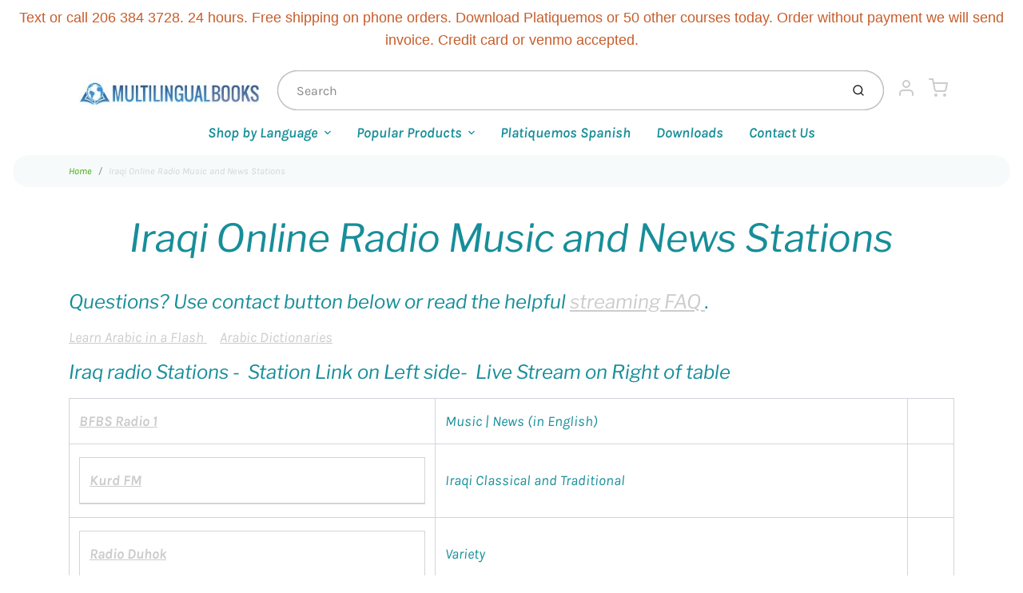

--- FILE ---
content_type: text/html; charset=utf-8
request_url: https://shop.multilingualbooks.com/pages/iraqi-online-radio-music-and-news-stations
body_size: 28507
content:
<!doctype html>

<html class="no-js iraqi-online-radio-music-and-news-stations page-template" lang="en">

  <head>
 <script>/* start spd config */window._spt_delay_keywords=["/gtag/js,gtag(,/checkouts,/tiktok-track.js,/hotjar-,/smile-,/adoric.js,/wpm/,fbq("];/* end spd config */</script>      



    <meta charset="utf-8">
<meta http-equiv="X-UA-Compatible" content="IE=edge,chrome=1">
<meta name="theme-color" content="#618ad1">
<meta name="viewport" content="width=device-width,initial-scale=1"><link rel="canonical" href="https://shop.multilingualbooks.com/pages/iraqi-online-radio-music-and-news-stations">
  <link rel="shortcut icon" href="//shop.multilingualbooks.com/cdn/shop/files/apple-touch-icon_32x32.png?v=1614319742" type="image/png">






<title>Iraqi Online Radio Music and News Stations | Multilingual Books</title>


  <meta name="description" content="Questions? Use contact button below or read the helpful streaming FAQ .     Learn Arabic in a Flash     Arabic Dictionaries Iraq radio Stations -  Station Link on Left side-  Live Stream on Right of table BFBS Radio 1 Music | News (in English) Kurd FM Iraqi Classical and Traditional Radio Duhok Variety Radio Free Iraq ">


    <meta property="og:site_name" content="Multilingual Books">


  <meta property="og:type" content="website">
  <meta property="og:title" content="Iraqi Online Radio Music and News Stations">
  <meta property="og:url" content="https://shop.multilingualbooks.com/pages/iraqi-online-radio-music-and-news-stations">
  <meta property="og:description" content="Questions? Use contact button below or read the helpful streaming FAQ .     Learn Arabic in a Flash     Arabic Dictionaries Iraq radio Stations -  Station Link on Left side-  Live Stream on Right of table BFBS Radio 1 Music | News (in English) Kurd FM Iraqi Classical and Traditional Radio Duhok Variety Radio Free Iraq ">
  <meta property="og:image" content="http://shop.multilingualbooks.com/cdn/shopifycloud/storefront/assets/no-image-2048-a2addb12_1200x630.gif">
  <meta property="og:image:secure_url" content="https://shop.multilingualbooks.com/cdn/shopifycloud/storefront/assets/no-image-2048-a2addb12_1200x630.gif">
  <meta property="og:image:width" content="1200"/>
  <meta property="og:image:height" content="630"/>



  <meta name="twitter:card" content="summary">



  <meta name="twitter:site" content="@languagenews?lang=en">




<link rel="preconnect" href="https://cdn.shopify.com" crossorigin>
    <link rel="preconnect" href="https://fonts.shopify.com" crossorigin>
    <link rel="preload" as="font" href="//shop.multilingualbooks.com/cdn/fonts/libre_franklin/librefranklin_i4.5cee60cade760b32c7b489f9d561e97341909d7c.woff2" type="font/woff2" crossorigin>
    <link rel="preload" as="font" href="//shop.multilingualbooks.com/cdn/fonts/karla/karla_i4.2086039c16bcc3a78a72a2f7b471e3c4a7f873a6.woff2" type="font/woff2" crossorigin>
    <link rel="preconnect" href="https://monorail-edge.shopifysvc.com">

    <style data-shopify>

:root {
  /* COLORS */

  --color:#178e99;
  --color-mix: #74bbc2;
  --link-color: #3da904;
  --link-color-mix: #8bcb68;
  --link-color-light: #87ff47;
  --link-color-hover: #696969;
  --bg-color: #ffffff;
  --bg-color-dark: #b3b3b3;
  --bg-color-mix-1: #e8f4f5;
  --bg-color-mix-2: #ecf6e6;
  --bg-color-mix-3: #b7dcdf;
  --bg-color-mix-4: #f6fafb;
  --form-color: #121212;
  --bg-color-nav: #fafafa;
  --regular-price-color: #d18c81;
  --sale-price-color: #af3737;
  --header-logo-color: #c75d2b;
  --footer-logo-color: #ffffff;
  --footer-color: #bdc0c2;
  --footer-bg-color: #344569;
  --btn-color: #ffffff;
  --btn-bg-color: #618ad1;
  --secondary-btn-color: #cccccc;
  --secondary-btn-bg-color: #4cb4da;
  --secondary-btn-bg-color-light: #61bdde;
  --secondary-btn-bg-hover: #2a9fc9;
  --border-color: #e8f4f5;
  --product-grid-border-color: ;


  /* TYPOGRAPHY */

  --font-family: Karla,sans-serif;
  --font-size: 1.125rem;
  --font-weight: 400;
  --font-style: italic;
  --h16-font-family: "Libre Franklin",sans-serif;
  --h16-font-weight: 400;
  --h16-font-style: italic;
  --announcement-font-family: Helvetica,Arial, sans-serif;
  --announcement-font-weight: 400;
  --announcement-font-style: normal;
  --logo-font-size: 2.25rem;

  /* LAYOUT */
  --section-spacing: 3rem;


  /* SVGS */
  --nav-link-svg: url("data:image/svg+xml,%3Csvg width='8' height='6' viewBox='0 0 8 6' fill='%23178e99' xmlns='http://www.w3.org/2000/svg'%3E%3Cpath d='M0.347486 0.947461C0.584267 0.71068 0.960422 0.698218 1.21187 0.910075L1.25258 0.947461L4.00003 3.69473L6.74749 0.947461C6.98427 0.71068 7.36042 0.698218 7.61187 0.910075L7.65258 0.947461C7.88936 1.18424 7.90183 1.5604 7.68997 1.81185L7.65258 1.85256L4.45258 5.05256C4.2158 5.28934 3.83965 5.3018 3.58819 5.08994L3.54749 5.05256L0.347486 1.85256C0.0975503 1.60262 0.0975503 1.1974 0.347486 0.947461Z'/%3E%3C/svg%3E");
  --nav-link-svg-hover: url("data:image/svg+xml,%3Csvg width='8' height='6' viewBox='0 0 8 6' fill='%233da904' xmlns='http://www.w3.org/2000/svg'%3E%3Cpath d='M0.347486 5.05256C0.584267 5.28934 0.960422 5.3018 1.21187 5.08994L1.25258 5.05256L4.00003 2.30529L6.74749 5.05256C6.98427 5.28934 7.36042 5.3018 7.61187 5.08994L7.65258 5.05256C7.88936 4.81578 7.90183 4.43962 7.68997 4.18817L7.65258 4.14746L4.45258 0.947461C4.2158 0.71068 3.83965 0.698218 3.58819 0.910075L3.54749 0.947461L0.347486 4.14746C0.0975503 4.3974 0.0975503 4.80262 0.347486 5.05256Z'/%3E%3C/svg%3E");
  --custom-select: #fff url("data:image/svg+xml,%3Csvg width='12' height='8' viewBox='0 0 12 8' fill='none' xmlns='http://www.w3.org/2000/svg'%3E%3Cpath fill-rule='evenodd' clip-rule='evenodd' d='M0.521412 0.92107C0.876583 0.565899 1.44082 0.547205 1.81799 0.86499L1.87906 0.92107L6.00023 5.04197L10.1214 0.92107C10.4766 0.565899 11.0408 0.547205 11.418 0.86499L11.4791 0.92107C11.8342 1.27624 11.8529 1.84047 11.5351 2.21765L11.4791 2.27872L6.67906 7.07871C6.32389 7.43389 5.75965 7.45258 5.38248 7.13479L5.32141 7.07871L0.521412 2.27872C0.146509 1.90381 0.146509 1.29597 0.521412 0.92107Z' fill='%234E4681'/%3E%3C/svg%3E") no-repeat right 1.5rem center/8px 10px;
  --chevron: url("data:image/svg+xml,%3Csvg width='16' height='10' viewBox='0 0 16 10' fill='%23178e99' fill-opacity='0.75' xmlns='http://www.w3.org/2000/svg'%3E%3Cpath d='M1.15146 1.15152C1.59542 0.707556 2.30071 0.68419 2.77219 1.08142L2.84852 1.15152L7.99999 6.30265L13.1515 1.15152C13.5954 0.707556 14.3007 0.68419 14.7722 1.08142L14.8485 1.15152C15.2925 1.59549 15.3158 2.30078 14.9186 2.77225L14.8485 2.84858L8.84852 8.84858C8.40455 9.29254 7.69926 9.31591 7.22779 8.91868L7.15146 8.84858L1.15146 2.84858C0.68283 2.37995 0.68283 1.62015 1.15146 1.15152Z'/%3E%3C/svg%3E");
  --chevron-expanded: url("data:image/svg+xml,%3Csvg width='16' height='10' viewBox='0 0 16 10' fill='%23178e99' fill-opacity='0.75' xmlns='http://www.w3.org/2000/svg'%3E%3Cpath d='M1.15152 8.84848C1.59549 9.29244 2.30078 9.31581 2.77225 8.91858L2.84858 8.84848L8.00005 3.69735L13.1515 8.84848C13.5955 9.29244 14.3008 9.31581 14.7723 8.91858L14.8486 8.84848C15.2925 8.40451 15.3159 7.69922 14.9187 7.22775L14.8486 7.15142L8.84858 1.15142C8.40461 0.70746 7.69932 0.684093 7.22785 1.08132L7.15152 1.15142L1.15152 7.15142C0.682892 7.62005 0.682892 8.37985 1.15152 8.84848Z'/%3E%3C/svg%3E");
  --plus: url("data:image/svg+xml,%3Csvg height='20' width='20' viewBox='0 0 20 20' fill='%23178e99' xmlns='http://www.w3.org/2000/svg'%3E%3Cpath d='M 19.261719 10.757812 L 0.75 10.757812 C 0.335938 10.757812 0 10.421875 0 10.007812 C 0 9.59375 0.335938 9.253906 0.75 9.253906 L 19.261719 9.253906 C 19.675781 9.253906 20.011719 9.59375 20.011719 10.007812 C 20.011719 10.421875 19.675781 10.757812 19.261719 10.757812 Z M 19.261719 10.757812'/%3E%3Cpath d='M 10.007812 20.011719 C 9.59375 20.011719 9.253906 19.675781 9.253906 19.261719 L 9.253906 0.75 C 9.253906 0.335938 9.59375 0 10.007812 0 C 10.421875 0 10.757812 0.335938 10.757812 0.75 L 10.757812 19.261719 C 10.757812 19.675781 10.421875 20.011719 10.007812 20.011719 Z M 10.007812 20.011719'/%3E%3C/svg%3E");
  --plus-expanded: url("data:image/svg+xml,%3Csvg height='20' width='20' viewBox='0 0 20 20' fill='%23178e99' xmlns='http://www.w3.org/2000/svg'%3E%3Cpath d='M 19.261719 10.757812 L 0.75 10.757812 C 0.335938 10.757812 0 10.421875 0 10.007812 C 0 9.59375 0.335938 9.253906 0.75 9.253906 L 19.261719 9.253906 C 19.675781 9.253906 20.011719 9.59375 20.011719 10.007812 C 20.011719 10.421875 19.675781 10.757812 19.261719 10.757812 Z M 19.261719 10.757812'/%3E%3C/svg%3E");

  /* specific colors for Shop Pay Installments Banner */
    --color-body-text: #178e99;
    --color-body: #ffffff;
    --color-bg: #ffffff;
    /* End Shop Pay Installment Banner */
}
</style>

    <style>*,::after,::before{box-sizing:border-box}html{line-height:1.15;overflow-y:scroll}body{margin:0;border:0}body,html{background-color:var(--body-bg)}body{font-family:var(--font-family);font-weight:var(--font-weight);color:var(--body-color);border-color:var(--border-color);border-style:solid;line-height:1.5rem}ul{list-style:none;margin:0}h1,h2{margin:0}a{text-decoration:none}.sr-only{position:absolute;width:1px;height:1px;padding:0;margin:-1px;overflow:hidden;clip:rect(0,0,0,0);white-space:nowrap;border:0}.spinner{display:flex;justify-content:center;align-items:center;position:fixed;top:0;right:0;bottom:0;left:0;z-index:1100;pointer-events:none;background-color:var(--bg-color);transition-property:visibility,opacity;transition-delay:0.4s;transition-duration:1s;transition-timing-function:ease-in-out}.spinner .dot-1,.spinner .dot-2,.spinner .dot-3{width:.75rem;height:.75rem;margin:.25rem;border-radius:50%;background-color:var(--link-color);animation:bounce 1.4s infinite ease-in-out both}.spinner .dot-1{animation-delay:-0.32s}.spinner .dot-2{animation-delay:-0.16s}.spinner.hidden{opacity:0}.spinner.loaded{z-index:-1}@keyframes bounce{0%,100%,80%{opacity:0;transform:scale(0)}40%{opacity:1;transform:scale(1)}}button,input,optgroup,select,textarea{font-family:inherit;font-size:100%;line-height:1.15}.tw-container{max-width:1536px}.tw-block{display:block}.tw-flex{display:flex}.tw-justify-center{justify-content:center}.tw-items-start{align-items:flex-start}.tw-text-base{font-size:1rem;line-height:1.5rem}.tw-text-lg{font-size:1.125rem;line-height:1.75rem}.tw-text-xl{font-size:1.25rem;line-height:1.75rem}.tw-mx-auto{margin-left:auto;margin-right:auto}.tw-text-center{text-align:center}.tw-p-1{padding:.25rem}.tw-p-2{padding:.5rem}.tw-py-2{padding-top:.5rem;padding-bottom:.5rem}.tw-px-0{padding-left:0;padding-right:0}.tw-px-4{padding-left:1rem;padding-right:1rem}.tw-px-8{padding-left:2rem;padding-right:2rem}.tw-flex-grow{flex-grow:1}.tw-z-10{z-index:10}.tw-right-0{right:0}.tw-right-2{right:.5rem}.tw-absolute{position:absolute}.tw-border-0{border-width:0}.tw-bg-transparent{background-color:transparent}.py-3{padding-top:1rem;padding-bottom:1rem}.pt-0{padding-top:0}.pb-3{padding-bottom:1rem}@media (min-width:1024px){.pb-lg-0{padding-bottom:0}.pb-lg-1{padding-bottom:.25rem}}@media (min-width:768px){.md\:tw-py-1{padding-top:.25rem;padding-bottom:.25rem}.md\:tw-p-2{padding:.5rem}.md\:tw-right-12{right:3rem}.md\:tw-items-center{align-items:center}}.container{width:100%;padding-right:1rem;padding-left:1rem;margin-right:auto;margin-left:auto}@media (min-width:640px){.container{max-width:640px}}@media (min-width:768px){.container{max-width:768px}}@media (min-width:1024px){.container{max-width:1024px}}@media (min-width:1280px){.container{max-width:1140px}}.d-flex{display:flex}.d-inline-flex{display:inline-flex}.align-items-center{align-items:center}.justify-content-between{justify-content:space-between}.justify-content-center{justify-content:center}.justify-content-end{justify-content:flex-end}.logo{font-family:var(--h16-font-family);font-size:var(--logo-font-size);font-weight:var(--h16-font-weight);font-style:var(--h16-font-style)}@media (max-width:768px){.logo{font-size:1.625rem}.logo img{width:100%}}.logo>a{color:var(--header-logo-color)}.h1{line-height:1}.w-100{width:100%}.mb-0{margin-bottom:0}.px-0{padding-right:0;padding-left:0}.ml-2{margin-left:.5rem}.mr-2{margin-right:.5rem}.mr-3{margin-right:1rem}.mt-3{margin-top:1rem}.mt-4{margin-top:1.5rem}.d-block{display:block}.d-inline-block{display:inline-block}.position-relative{position:relative}.search .input-group{box-shadow:inset 0 0 2px var(--color)}.search .btn{color:var(--color)}.search .btn .icon{margin-left:.5rem;color:currentColor!important}.rounded-pill{border-radius:50rem}.bg-white{background-color:#fff}.form-control{display:block;width:100%;height:calc(1.5em + 1.625rem);padding:.75rem 1.5rem}.form-control::placeholder{opacity:.5;color:inherit}.input-group{position:relative;display:flex;flex-wrap:wrap;align-items:stretch;width:100%}.input-group>.form-control{position:relative;flex:1 1 auto;width:1%;min-width:0;margin-bottom:0}.input-group-append{margin-left:-.0625rem;display:flex}.input-group>.input-group-append>.btn{border-top-left-radius:0;border-bottom-left-radius:0;position:relative;z-index:2}.lh-0{line-height:0}.lh-1{line-height:1}.text-center{text-align:center}@media (min-width:768px){.text-md-center{text-align:center}}@media (min-width:768px){.col-md-4{flex:0 0 33.33333%;max-width:33.33333%;width:100%}}.btn{display:inline-block;font-weight:400;text-align:center;vertical-align:middle;background-color:transparent;border:.0625rem solid transparent;padding:.75rem 1.5rem;font-size:1rem;line-height:1.5;border-radius:.25rem}.tw-btn{text-align:center;vertical-align:middle;padding:.75rem 1.5rem;display:inline-block;font-weight:400;font-size:1rem;line-height:1.5rem;border-color:transparent;border-width:1px;border-radius:.25rem}.tw-btn-primary,.btn-primary{background-color:var(--btn-bg-color);border-color:var(--btn-bg-color);color:var(--btn-color)}.btn-menu .icon{width:2rem;height:2rem}.btn .icon{width:1rem;height:1rem;color:currentColor}.shopify-section-header .icon{color:var(--secondary-btn-color)}img,svg{display:block;vertical-align:middle}img{max-width:100%;height:auto}.d-none{display:none}.tw-hidden{display:none}@media (min-width:1024px){.d-lg-none{display:none}.d-lg-block{display:block}.ml-lg-2{margin-left:.5rem}.mr-lg-3{margin-right:1rem}.lg\:tw-mx-auto{margin-left:auto;margin-right:auto}.w-lg-auto{width:auto}}.border-0{border:0}.bg-transparent{background-color:transparent}.p-0{padding:0}.p-2{padding:.5rem}.tw-pl-3{padding-left:.75rem}.nav{display:flex;padding-left:0;margin-bottom:0;list-style:none}.main-nav .has-dropdown .nav-link.level-1{padding-right:calc(1.5rem + 8px);background-image:var(--nav-link-svg);background-position:calc(100% - 1rem) 50%;background-repeat:no-repeat}.font-600{font-weight:600}.nav-link{display:block;padding:1rem;color:var(--color);line-height:24px}.tw-flex-nowrap{flex-wrap:nowrap}p{margin:0}.main-content{opacity:0}.main-content .shopify-section{display:none}.critical-hidden{display:none}</style>


    <style>
      @font-face {
  font-family: "Libre Franklin";
  font-weight: 400;
  font-style: italic;
  font-display: swap;
  src: url("//shop.multilingualbooks.com/cdn/fonts/libre_franklin/librefranklin_i4.5cee60cade760b32c7b489f9d561e97341909d7c.woff2") format("woff2"),
       url("//shop.multilingualbooks.com/cdn/fonts/libre_franklin/librefranklin_i4.2f9ee939c2cc82522dfb62e1a084861f9beeb411.woff") format("woff");
}

      @font-face {
  font-family: Karla;
  font-weight: 400;
  font-style: italic;
  font-display: swap;
  src: url("//shop.multilingualbooks.com/cdn/fonts/karla/karla_i4.2086039c16bcc3a78a72a2f7b471e3c4a7f873a6.woff2") format("woff2"),
       url("//shop.multilingualbooks.com/cdn/fonts/karla/karla_i4.7b9f59841a5960c16fa2a897a0716c8ebb183221.woff") format("woff");
}

      @font-face {
  font-family: Karla;
  font-weight: 700;
  font-style: italic;
  font-display: swap;
  src: url("//shop.multilingualbooks.com/cdn/fonts/karla/karla_i7.fe031cd65d6e02906286add4f6dda06afc2615f0.woff2") format("woff2"),
       url("//shop.multilingualbooks.com/cdn/fonts/karla/karla_i7.816d4949fa7f7d79314595d7003eda5b44e959e3.woff") format("woff");
}

      @font-face {
  font-family: Karla;
  font-weight: 700;
  font-style: italic;
  font-display: swap;
  src: url("//shop.multilingualbooks.com/cdn/fonts/karla/karla_i7.fe031cd65d6e02906286add4f6dda06afc2615f0.woff2") format("woff2"),
       url("//shop.multilingualbooks.com/cdn/fonts/karla/karla_i7.816d4949fa7f7d79314595d7003eda5b44e959e3.woff") format("woff");
}

      @font-face {
  font-family: Karla;
  font-weight: 400;
  font-style: italic;
  font-display: swap;
  src: url("//shop.multilingualbooks.com/cdn/fonts/karla/karla_i4.2086039c16bcc3a78a72a2f7b471e3c4a7f873a6.woff2") format("woff2"),
       url("//shop.multilingualbooks.com/cdn/fonts/karla/karla_i4.7b9f59841a5960c16fa2a897a0716c8ebb183221.woff") format("woff");
}

      
      
    </style>

    <link rel="stylesheet" href="//shop.multilingualbooks.com/cdn/shop/t/34/assets/fonts.css?v=89240069282032099881764884889" type="text/css" media="print" onload="this.media='all'">
    
    <link rel="stylesheet" href="//shop.multilingualbooks.com/cdn/shop/t/34/assets/theme-vendor.css?v=31669084077994969191721086690" type="text/css" media="print" onload="this.media='all'">
    <link rel="stylesheet" href="//shop.multilingualbooks.com/cdn/shop/t/34/assets/theme-custom.css?v=111998259877132958911626713650" type="text/css" media="print" onload="this.media='all'">

    <noscript>
      <link rel="stylesheet" href="//shop.multilingualbooks.com/cdn/shop/t/34/assets/fonts.css?v=89240069282032099881764884889" type="text/css" media="all">
      <link rel="stylesheet" href="//shop.multilingualbooks.com/cdn/shop/t/34/assets/theme-vendor.css?v=31669084077994969191721086690" type="text/css" media="all">
    </noscript>

    
<script>
  window.Avatar = {
    theme: {
      version: "1.2.2",
      givenName: "Avatar",
      id: 120416796760,
      current: {
        pageType: "page",
        template: "page",
        templateSuffix: null,
        templateFull: "page",
        product: null,
        variant: null,
        collection: null,
        cart: {"note":null,"attributes":{},"original_total_price":0,"total_price":0,"total_discount":0,"total_weight":0.0,"item_count":0,"items":[],"requires_shipping":false,"currency":"USD","items_subtotal_price":0,"cart_level_discount_applications":[],"checkout_charge_amount":0},
        locale: "en"
      },
      settings: {
        search: {
          enabled: true,
          showCollections: true,
          showArticles: false,
          showPages: false,
          showUnavailableProducts: "show",
          searchType: true,
          searchVendor: true,
          searchTag: true,
          searchSku: true,
          searchVariantTitle: true,
          searchBarcode: false,
          searchDescriptions: false,
          searchAuthor: false,
          limit: 5,
        },
        cart: {
          continueShopping: '',
          showRecsOnEmptyCart: null,
        },
        breakpoints: {
          medium: 768,
        },
        mediaQuery: {
          mediumUp: 'screen and (min-width: 768px)',
          small: 'screen and (max-width: 767px)',
        },
      },
      i18n: {
        addToCart: "Add to Cart",
        soldOut: "Sold Out",
        unavailable: "Unavailable",
        regularPrice: "Regular price",
        salePrice: "Sale price",
        sale: "On Sale",
        unitPrice: "Unit price",
        unitPriceSeparator: "per",
        item: "item",
        items: "items",
        empty: "Your cart is currently empty.",
        continue: "Continue Shopping",
        search: {
          fromLowestPrice: "from [price]",
          placeholders: {
            products: "Products",
            collections: "Collections",
            pages: "Pages",
            articles: "Articles",
          },
          results: {
            show: "Show all product results for",
            none: "No results found for"
          }
        },
        cart: {
          item: "item",
          items: "items",
        }
      },
      keyboardKeys: {
        TAB: 9,
        ENTER: 13,
        ESCAPE: 27,
        LEFTARROW: 37,
        RIGHTARROW: 39
      }
    },
    shop: {
      root: "\/",
      moneyFormat: "${{amount}}"
    },
    icons: {
      collection: "\/\/shop.multilingualbooks.com\/cdn\/shop\/t\/34\/assets\/icon-collection_120x.png?v=40871835775874781771624945173",
      product: "\/\/shop.multilingualbooks.com\/cdn\/shop\/t\/34\/assets\/icon-product_120x.png?v=18270121676411456051624945174",
      page: "\/\/shop.multilingualbooks.com\/cdn\/shop\/t\/34\/assets\/icon-page_120x.png?v=11837369901128010581624945173",
      article: "\/\/shop.multilingualbooks.com\/cdn\/shop\/t\/34\/assets\/icon-article_120x.png?v=167074133747219596591624945172"
    },
    skup: {
      sliderCart: "page",
      exitModal: false,
    }
  };

  document.documentElement.className = document.documentElement.className.replace('no-js', 'js');
</script>


    
 <link type="text/css" href="//shop.multilingualbooks.com/cdn/shop/t/34/assets/vendors@layout.theme.css?v=118558147259443829761624945199" rel="stylesheet" media="print" onload="this.media='all'">
<noscript><link type="text/css" href="//shop.multilingualbooks.com/cdn/shop/t/34/assets/vendors@layout.theme.css?v=118558147259443829761624945199" rel="stylesheet"></noscript><link type="text/css" href="//shop.multilingualbooks.com/cdn/shop/t/34/assets/layout.theme.css?v=23732637711130972011624945199" rel="stylesheet" media="print" onload="this.media='all'">
<noscript><link type="text/css" href="//shop.multilingualbooks.com/cdn/shop/t/34/assets/layout.theme.css?v=23732637711130972011624945199" rel="stylesheet"></noscript>

<script type="text/javascript" src="//shop.multilingualbooks.com/cdn/shop/t/34/assets/vendors@layout.theme.js?v=51525194531254509021624945185" defer="defer"></script><script type="text/javascript" src="//shop.multilingualbooks.com/cdn/shop/t/34/assets/layout.theme.js?v=106989936329275751501624945176" defer="defer"></script><link rel="prefetch" href="//shop.multilingualbooks.com/cdn/shop/t/34/assets/template.cart.js?v=55280504474964700111624945179" as="script"><link rel="prefetch" href="//shop.multilingualbooks.com/cdn/shop/t/34/assets/template.collection.js?v=41261576576302010921624945180" as="script"><link rel="prefetch" href="//shop.multilingualbooks.com/cdn/shop/t/34/assets/template.product.js?v=14154423420602166121624945182" as="script"><link rel="prefetch" href="//shop.multilingualbooks.com/cdn/shop/t/34/assets/template.addresses.js?v=33110240046081545861624945178" as="script"><link rel="prefetch" href="//shop.multilingualbooks.com/cdn/shop/t/34/assets/template.login.js?v=59209747749621170661624945181" as="script">

    <script src="//shop.multilingualbooks.com/cdn/shop/t/34/assets/theme-custom.js?v=66230615287471907451624945184" defer></script>
    <script type="text/javascript">
   if (window.MSInputMethodContext && document.documentMode) {
     var scripts = document.getElementsByTagName('script')[0];
     var polyfill = document.createElement("script");
     polyfill.defer = true;
     polyfill.src = "//shop.multilingualbooks.com/cdn/shop/t/34/assets/ie11CustomProperties.min.js?v=146208399201472936201624945175";
     scripts.parentNode.insertBefore(polyfill, scripts);
   }
</script>


    <script>window.performance && window.performance.mark && window.performance.mark('shopify.content_for_header.start');</script><meta id="shopify-digital-wallet" name="shopify-digital-wallet" content="/1668780/digital_wallets/dialog">
<script async="async" src="/checkouts/internal/preloads.js?locale=en-US"></script>
<script id="shopify-features" type="application/json">{"accessToken":"4b36c98a126ab36f4a813ff514335c58","betas":["rich-media-storefront-analytics"],"domain":"shop.multilingualbooks.com","predictiveSearch":true,"shopId":1668780,"locale":"en"}</script>
<script>var Shopify = Shopify || {};
Shopify.shop = "multilingualbooks.myshopify.com";
Shopify.locale = "en";
Shopify.currency = {"active":"USD","rate":"1.0"};
Shopify.country = "US";
Shopify.theme = {"name":"Avatar","id":120416796760,"schema_name":"Avatar","schema_version":"1.2.2","theme_store_id":909,"role":"main"};
Shopify.theme.handle = "null";
Shopify.theme.style = {"id":null,"handle":null};
Shopify.cdnHost = "shop.multilingualbooks.com/cdn";
Shopify.routes = Shopify.routes || {};
Shopify.routes.root = "/";</script>
<script type="module">!function(o){(o.Shopify=o.Shopify||{}).modules=!0}(window);</script>
<script>!function(o){function n(){var o=[];function n(){o.push(Array.prototype.slice.apply(arguments))}return n.q=o,n}var t=o.Shopify=o.Shopify||{};t.loadFeatures=n(),t.autoloadFeatures=n()}(window);</script>
<script id="shop-js-analytics" type="application/json">{"pageType":"page"}</script>
<script defer="defer" async type="module" src="//shop.multilingualbooks.com/cdn/shopifycloud/shop-js/modules/v2/client.init-shop-cart-sync_BT-GjEfc.en.esm.js"></script>
<script defer="defer" async type="module" src="//shop.multilingualbooks.com/cdn/shopifycloud/shop-js/modules/v2/chunk.common_D58fp_Oc.esm.js"></script>
<script defer="defer" async type="module" src="//shop.multilingualbooks.com/cdn/shopifycloud/shop-js/modules/v2/chunk.modal_xMitdFEc.esm.js"></script>
<script type="module">
  await import("//shop.multilingualbooks.com/cdn/shopifycloud/shop-js/modules/v2/client.init-shop-cart-sync_BT-GjEfc.en.esm.js");
await import("//shop.multilingualbooks.com/cdn/shopifycloud/shop-js/modules/v2/chunk.common_D58fp_Oc.esm.js");
await import("//shop.multilingualbooks.com/cdn/shopifycloud/shop-js/modules/v2/chunk.modal_xMitdFEc.esm.js");

  window.Shopify.SignInWithShop?.initShopCartSync?.({"fedCMEnabled":true,"windoidEnabled":true});

</script>
<script>(function() {
  var isLoaded = false;
  function asyncLoad() {
    if (isLoaded) return;
    isLoaded = true;
    var urls = ["https:\/\/www.magisto.com\/media\/shopify\/magisto.js?shop=multilingualbooks.myshopify.com","https:\/\/bingshoppingtool-t2app-prod.trafficmanager.net\/uet\/tracking_script?shop=multilingualbooks.myshopify.com","https:\/\/cdn.shoppinggives.com\/cc-utilities\/shopify.js?store-id=7e39c571-5950-454d-a437-85206202b16a\u0026shop=multilingualbooks.myshopify.com","https:\/\/cdncozyvideogalleryn.addons.business\/scripttag\/js\/cloud\/multilingualbooks.myshopify.com\/1.0\/Fgr9W3bUzHSlMX7QMUXuh9RdPHmtPKHI.js?shop=multilingualbooks.myshopify.com","https:\/\/cdn.shopify.com\/s\/files\/1\/0597\/3783\/3627\/files\/tptinstall.min.js?v=1718591634\u0026t=tapita-seo-script-tags\u0026shop=multilingualbooks.myshopify.com"];
    for (var i = 0; i < urls.length; i++) {
      var s = document.createElement('script');
      s.type = 'text/javascript';
      s.async = true;
      s.src = urls[i];
      var x = document.getElementsByTagName('script')[0];
      x.parentNode.insertBefore(s, x);
    }
  };
  if(window.attachEvent) {
    window.attachEvent('onload', asyncLoad);
  } else {
    window.addEventListener('load', asyncLoad, false);
  }
})();</script>
<script id="__st">var __st={"a":1668780,"offset":-28800,"reqid":"1f68ccb5-e778-4367-8636-35438db2e591-1769062598","pageurl":"shop.multilingualbooks.com\/pages\/iraqi-online-radio-music-and-news-stations","s":"pages-6853263448","u":"7fc8fdb1c322","p":"page","rtyp":"page","rid":6853263448};</script>
<script>window.ShopifyPaypalV4VisibilityTracking = true;</script>
<script id="captcha-bootstrap">!function(){'use strict';const t='contact',e='account',n='new_comment',o=[[t,t],['blogs',n],['comments',n],[t,'customer']],c=[[e,'customer_login'],[e,'guest_login'],[e,'recover_customer_password'],[e,'create_customer']],r=t=>t.map((([t,e])=>`form[action*='/${t}']:not([data-nocaptcha='true']) input[name='form_type'][value='${e}']`)).join(','),a=t=>()=>t?[...document.querySelectorAll(t)].map((t=>t.form)):[];function s(){const t=[...o],e=r(t);return a(e)}const i='password',u='form_key',d=['recaptcha-v3-token','g-recaptcha-response','h-captcha-response',i],f=()=>{try{return window.sessionStorage}catch{return}},m='__shopify_v',_=t=>t.elements[u];function p(t,e,n=!1){try{const o=window.sessionStorage,c=JSON.parse(o.getItem(e)),{data:r}=function(t){const{data:e,action:n}=t;return t[m]||n?{data:e,action:n}:{data:t,action:n}}(c);for(const[e,n]of Object.entries(r))t.elements[e]&&(t.elements[e].value=n);n&&o.removeItem(e)}catch(o){console.error('form repopulation failed',{error:o})}}const l='form_type',E='cptcha';function T(t){t.dataset[E]=!0}const w=window,h=w.document,L='Shopify',v='ce_forms',y='captcha';let A=!1;((t,e)=>{const n=(g='f06e6c50-85a8-45c8-87d0-21a2b65856fe',I='https://cdn.shopify.com/shopifycloud/storefront-forms-hcaptcha/ce_storefront_forms_captcha_hcaptcha.v1.5.2.iife.js',D={infoText:'Protected by hCaptcha',privacyText:'Privacy',termsText:'Terms'},(t,e,n)=>{const o=w[L][v],c=o.bindForm;if(c)return c(t,g,e,D).then(n);var r;o.q.push([[t,g,e,D],n]),r=I,A||(h.body.append(Object.assign(h.createElement('script'),{id:'captcha-provider',async:!0,src:r})),A=!0)});var g,I,D;w[L]=w[L]||{},w[L][v]=w[L][v]||{},w[L][v].q=[],w[L][y]=w[L][y]||{},w[L][y].protect=function(t,e){n(t,void 0,e),T(t)},Object.freeze(w[L][y]),function(t,e,n,w,h,L){const[v,y,A,g]=function(t,e,n){const i=e?o:[],u=t?c:[],d=[...i,...u],f=r(d),m=r(i),_=r(d.filter((([t,e])=>n.includes(e))));return[a(f),a(m),a(_),s()]}(w,h,L),I=t=>{const e=t.target;return e instanceof HTMLFormElement?e:e&&e.form},D=t=>v().includes(t);t.addEventListener('submit',(t=>{const e=I(t);if(!e)return;const n=D(e)&&!e.dataset.hcaptchaBound&&!e.dataset.recaptchaBound,o=_(e),c=g().includes(e)&&(!o||!o.value);(n||c)&&t.preventDefault(),c&&!n&&(function(t){try{if(!f())return;!function(t){const e=f();if(!e)return;const n=_(t);if(!n)return;const o=n.value;o&&e.removeItem(o)}(t);const e=Array.from(Array(32),(()=>Math.random().toString(36)[2])).join('');!function(t,e){_(t)||t.append(Object.assign(document.createElement('input'),{type:'hidden',name:u})),t.elements[u].value=e}(t,e),function(t,e){const n=f();if(!n)return;const o=[...t.querySelectorAll(`input[type='${i}']`)].map((({name:t})=>t)),c=[...d,...o],r={};for(const[a,s]of new FormData(t).entries())c.includes(a)||(r[a]=s);n.setItem(e,JSON.stringify({[m]:1,action:t.action,data:r}))}(t,e)}catch(e){console.error('failed to persist form',e)}}(e),e.submit())}));const S=(t,e)=>{t&&!t.dataset[E]&&(n(t,e.some((e=>e===t))),T(t))};for(const o of['focusin','change'])t.addEventListener(o,(t=>{const e=I(t);D(e)&&S(e,y())}));const B=e.get('form_key'),M=e.get(l),P=B&&M;t.addEventListener('DOMContentLoaded',(()=>{const t=y();if(P)for(const e of t)e.elements[l].value===M&&p(e,B);[...new Set([...A(),...v().filter((t=>'true'===t.dataset.shopifyCaptcha))])].forEach((e=>S(e,t)))}))}(h,new URLSearchParams(w.location.search),n,t,e,['guest_login'])})(!0,!0)}();</script>
<script integrity="sha256-4kQ18oKyAcykRKYeNunJcIwy7WH5gtpwJnB7kiuLZ1E=" data-source-attribution="shopify.loadfeatures" defer="defer" src="//shop.multilingualbooks.com/cdn/shopifycloud/storefront/assets/storefront/load_feature-a0a9edcb.js" crossorigin="anonymous"></script>
<script data-source-attribution="shopify.dynamic_checkout.dynamic.init">var Shopify=Shopify||{};Shopify.PaymentButton=Shopify.PaymentButton||{isStorefrontPortableWallets:!0,init:function(){window.Shopify.PaymentButton.init=function(){};var t=document.createElement("script");t.src="https://shop.multilingualbooks.com/cdn/shopifycloud/portable-wallets/latest/portable-wallets.en.js",t.type="module",document.head.appendChild(t)}};
</script>
<script data-source-attribution="shopify.dynamic_checkout.buyer_consent">
  function portableWalletsHideBuyerConsent(e){var t=document.getElementById("shopify-buyer-consent"),n=document.getElementById("shopify-subscription-policy-button");t&&n&&(t.classList.add("hidden"),t.setAttribute("aria-hidden","true"),n.removeEventListener("click",e))}function portableWalletsShowBuyerConsent(e){var t=document.getElementById("shopify-buyer-consent"),n=document.getElementById("shopify-subscription-policy-button");t&&n&&(t.classList.remove("hidden"),t.removeAttribute("aria-hidden"),n.addEventListener("click",e))}window.Shopify?.PaymentButton&&(window.Shopify.PaymentButton.hideBuyerConsent=portableWalletsHideBuyerConsent,window.Shopify.PaymentButton.showBuyerConsent=portableWalletsShowBuyerConsent);
</script>
<script data-source-attribution="shopify.dynamic_checkout.cart.bootstrap">document.addEventListener("DOMContentLoaded",(function(){function t(){return document.querySelector("shopify-accelerated-checkout-cart, shopify-accelerated-checkout")}if(t())Shopify.PaymentButton.init();else{new MutationObserver((function(e,n){t()&&(Shopify.PaymentButton.init(),n.disconnect())})).observe(document.body,{childList:!0,subtree:!0})}}));
</script>

<script>window.performance && window.performance.mark && window.performance.mark('shopify.content_for_header.end');</script>
  <!-- BEGIN app block: shopify://apps/essential-announcer/blocks/app-embed/93b5429f-c8d6-4c33-ae14-250fd84f361b --><script>
  
    window.essentialAnnouncementConfigs = [];
  
  window.essentialAnnouncementMeta = {
    productCollections: null,
    productData: null,
    templateName: "page",
    collectionId: null,
  };
</script>

 
<style>
.essential_annoucement_bar_wrapper {display: none;}
</style>


<script src="https://cdn.shopify.com/extensions/019b9d60-ed7c-7464-ac3f-9e23a48d54ca/essential-announcement-bar-74/assets/announcement-bar-essential-apps.js" defer></script>

<!-- END app block --><!-- BEGIN app block: shopify://apps/tapita-seo-speed/blocks/app-embed/cd37ca7a-40ad-4fdc-afd3-768701482209 -->



<script class="tpt-seo-schema">
    var tapitaSeoVer = 1177;
    var tptAddedSchemas = [];
</script>








  
      
      
      <!-- Start - Added by Tapita SEO & Speed: Breadcrumb Structured Data  -->
        <script type="application/ld+json" author="tpt">
          {
          "@context": "https://schema.org",
          "@type": "BreadcrumbList",
          "itemListElement": [{
            "@type": "ListItem",
            "position": 1,"name": "Home",
            "item": "https://shop.multilingualbooks.com"}, {
            "@type": "ListItem",
            "position": 2,
            "name": "Iraqi Online Radio Music and News Stations",
            "item": "https://shop.multilingualbooks.com/pages/iraqi-online-radio-music-and-news-stations"
          }]
        }
        </script>
        <script>window.tptAddedSchemas.push("BreadcrumbList");</script>
      <!-- End - Added by Tapita SEO & Speed: Breadcrumb Structured Data  -->
      
  




<script class="tpt-seo-schema">
  const tptPathName = "/pages/iraqi-online-radio-music-and-news-stations";
  const tptShopId = "1668780";

  let tptPageType;
  let tpPageHandle;

  if(tptPathName == '/'){
    tptPageType = 'homepage';
    tpPageHandle = 'homepage';
  }else{
    tptPageType = tptPathName.split("/")[1];
    if(tptPageType == 'blogs'){
        tpPageHandle = tptPathName.split("/")[3];
    }else{
        tpPageHandle = tptPathName.split("/")[2];
    }
  }


    var scriptEl = document.createElement('script');
    scriptEl.type = 'application/ld+json';
    scriptEl.setAttribute('author', 'tpt'); 
    var tptSchemaConfigUrl =  'https://cdn.shopify.com/s/files/1/0166/8780/t/34/assets/tapita-schema-config.json?v=1721087064';
    // ADD SCHEMA WHEN tptSchemaConfigUrl valid
  if (tptSchemaConfigUrl) {
    fetch(tptSchemaConfigUrl)
        .then(response => response.json())
        .then(data => {
            const checkPlan = data?.howTo?.turnOn || data?.recipe?.turnOn || data?.video?.turnOn;
            if(!checkPlan){
                return;
            }
            let schemaList = [];
            for (const property in data) {
                let schemaData = {};
                if(property == 'article' || property == 'siteLink' || property == 'breadcrumb' || property == 'product'){
                continue;
                }
                const configs = data[property].pageList || [];
                const configMatchList = configs.filter(config => {
                return config.pageData.handle == tpPageHandle;
                });
                const configMatch = configMatchList[0] || {};
                const turnon = configMatch?.turnOn;
                if(!turnon) {
                continue;
                };
                if(property == 'video'){
                const configType = configMatch?.videoConfig || {};
                    schemaData = {
                    "@context": "https://schema.org",
                    "@type": "VideoObject",
                    "name": configType?.title,
                        "description": configType?.description,
                        "thumbnailUrl": configType?.imageUrl,
                        "uploadDate": configType?.uploadDate,
                        "duration": configType?.duration,
                        "contentUrl": configType?.videoUrl,
                    }
                schemaList.push(schemaData || {});
                window.tptAddedSchemas.push("VideoObject");
                }
                if(property == 'howTo'){
                    const configType = configMatch?.howToConfig || {};
                        schemaData = {
                        "@context": "https://schema.org",
                        "@type": "HowTo",
                        "image": {
                            "@type": "ImageObject",
                            "url": configType?.imageUrl[0],
                        },
                        "name": configType?.title,
                        "totalTime": configType?.duration,
                        "estimatedCost": {
                            "@type": "MonetaryAmount",
                            "currency": configType?.currency?.match(/\((.*)\)/)[1],
                            "value": configType?.estimatedCost
                        },
                        "supply": configType?.supply?.map(supply => {
                            return {
                            "@type": "HowToSupply",
                            "name": supply.name
                            }
                        }),
                        "tool": configType?.tool?.map(supply => {
                            return {
                            "@type": "HowToTool",
                            "name": supply.name
                            }
                        }),
                        "step": configType?.sectionStep?.stepValue?.map(step => {
                            return {
                            "@type": "HowToStep",
                            "name": step?.name,
                            "text": step?.description,
                            "image": step?.imageUrl?.length > 0 ? step?.imageUrl[0] : '',
                            "url": step?.stepUrl
                            }
                        })
                    }
                    window.tptAddedSchemas.push("HowTo");
                    if(configType?.sectionVideo?.title && configType?.sectionVideo?.uploadDate && configType?.sectionVideo?.imageUrl[0]){
                        const videoSchema = {
                            "@type": "VideoObject",
                            "name": configType?.sectionVideo?.title,
                            "description": configType?.sectionVideo?.description,
                            "thumbnailUrl": configType?.sectionVideo?.imageUrl[0],
                            "uploadDate": configType?.sectionVideo?.uploadDate,
                            "duration": configType?.sectionVideo?.duration,
                            "contentUrl": configType?.sectionVideo?.videoUrl,
                        }
                        schemaData.video = videoSchema;
                        window.tptAddedSchemas.push("VideoObject");
                    }
                    schemaList.push(schemaData || {});
                }
                if(property == 'recipe'){
                    const configType = configMatch?.recipeConfig || {};
                    schemaData = {
                        "@context": "https://schema.org/",
                        "@type": "Recipe",
                        "name": configType?.name,
                        "image": [
                        configType?.imageUrls?.small?.length > 0 ? configType?.imageUrls?.small[0] : '',
                        configType?.imageUrls?.medium?.length > 0 ? configType?.imageUrls?.medium[0] : '',
                        configType?.imageUrls?.large?.length > 0 ? configType?.imageUrls?.large[0] : '',
                        ],
                        "author": {
                            "@type": "Person",
                            "name": configType?.author
                        },
                        "datePublished": configType?.uploadDate,
                        "description": configType?.description,
                        "recipeCuisine": configType?.cuisine,
                        "prepTime": configType?.prepTime,
                        "cookTime": configType?.cookTime,
                        "totalTime": "",
                        "keywords": configType?.keywords,
                        "recipeYield": configType?.totalServings,
                        "recipeCategory": configType?.category,
                        "nutrition": {
                            "@type": "NutritionInformation",
                            "calories": configType?.caloriesPerServing
                        },
                            "recipeIngredient": configType?.ingredients?.map(ingredient => {
                            return ingredient
                            }),
                        "recipeInstructions": configType?.sectionStep?.stepValue?.map(step => {
                            return {
                            "@type": "HowToStep",
                            "name": step?.name,
                            "text": step?.description,
                            "image": step?.imageUrl?.length > 0 ? step?.imageUrl[0] : '',
                            "url": step?.stepUrl
                            }
                        })
                    }
                    window.tptAddedSchemas.push("Recipe");
                    if(configType?.sectionVideo?.title && configType?.sectionVideo?.uploadDate && configType?.sectionVideo?.imageUrl[0]){
                        const videoSchema = {
                            "@type": "VideoObject",
                            "name": configType?.sectionVideo?.title,
                            "description": configType?.sectionVideo?.description,
                            "thumbnailUrl": configType?.sectionVideo?.imageUrl[0],
                            "uploadDate": configType?.sectionVideo?.uploadDate,
                            "duration": configType?.sectionVideo?.duration,
                            "contentUrl": configType?.sectionVideo?.videoUrl,
                        }
                        schemaData.video = videoSchema;
                        if (!ndow.tptAddedSchemas.includes("VideoObject"))
                            window.tptAddedSchemas.push("VideoObject");
                    }
                    schemaList.push(schemaData || {});
                }
            }
            return schemaList;
        })
        .then(data =>{
            if(!data) return;
            data.map(schema => {
                scriptEl.innerHTML = JSON.stringify(data);
            })
        })
        .then(() => {
            if (scriptEl.innerHTML)
                document.head.appendChild(scriptEl)
        });
    }  
</script>

<!-- BEGIN app snippet: alter-schemas -->




<script>
    (function disableSchemasByType(schemaTypesToDisable = []) {
        if (!schemaTypesToDisable.length) return;
        const DEBUG = window.location.href?.includes("debug");
        const log = (...a) => DEBUG && console.log(...a);
        const removeAttrsDeep = (root, attrs) => {
            root.querySelectorAll("*").forEach((el) =>
                attrs.forEach((a) => el.removeAttribute(a))
            );
        };
        const extractTypesFromJsonLD = (json) => {
            const types = new Set();
            const walk = (v) => {
                if (!v) return;
                if (Array.isArray(v)) return v.forEach(walk);
                if (typeof v === "object") {
                    if (v["@type"]) {
                        (Array.isArray(v["@type"])
                            ? v["@type"]
                            : [v["@type"]]
                        ).forEach((t) => types.add(t));
                    }
                    if (v["@graph"]) walk(v["@graph"]);
                }
            };
            walk(json);
            return types;
        };
        const matchesSchemaType = (value) =>
            value && schemaTypesToDisable.some((t) => value.includes(t));
        const handleJsonLD = (container = document) => {
            container
                .querySelectorAll(
                    'script[type="application/ld+json"]:not([author="tpt"])'
                )
                .forEach((script) => {
                    try {
                        const json = JSON.parse(script.textContent);
                        const types = extractTypesFromJsonLD(json);
                        if (
                            [...types].some((t) => schemaTypesToDisable.includes(t))
                        ) {
                            script.type = "application/ldjson-disabled";
                            log("Disabled JSON-LD:", script);
                        }
                    } catch {}
                });
        };
        const handleMicrodata = (container = document) => {
            container
                .querySelectorAll(
                    schemaTypesToDisable
                        .map((t) => `[itemtype*="schema.org/${t}"]`)
                        .join(",")
                )
                .forEach((el) => {
                    el.removeAttribute("itemscope");
                    el.removeAttribute("itemtype");
                    el.removeAttribute("itemprop");
                    removeAttrsDeep(el, ["itemprop"]);
                });
        };
        const handleRDFa = (container = document) => {
            container
                .querySelectorAll(
                    schemaTypesToDisable
                        .map(
                            (t) =>
                                `[typeof*="${t}"],[vocab*="schema.org"][typeof*="${t}"]`
                        )
                        .join(",")
                )
                .forEach((el) => {
                    el.removeAttribute("vocab");
                    el.removeAttribute("typeof");
                    el.removeAttribute("property");
                    removeAttrsDeep(el, ["property"]);
                });
        };
        const processSchemas = (container) => {
            handleJsonLD(container);
            handleMicrodata(container);
            handleRDFa(container);
        };
        processSchemas();
        const observer = new MutationObserver((mutations) => {
            mutations.forEach((m) => {
                m.addedNodes.forEach((n) => {
                    if (n.nodeType !== 1) return;

                    if (
                        n.tagName === "SCRIPT" &&
                        n.type === "application/ld+json" &&
                        n.getAttribute("author") !== "tpt"
                    ) {
                        handleJsonLD(n.parentElement);
                        return;
                    }

                    const itemType = n.getAttribute?.("itemtype");
                    const typeOf = n.getAttribute?.("typeof");

                    if (matchesSchemaType(itemType) || matchesSchemaType(typeOf)) {
                        handleMicrodata(n.parentElement);
                        handleRDFa(n.parentElement);
                    } else {
                        processSchemas(n);
                    }
                });

                if (m.type === "attributes") {
                    const t = m.target;

                    if (
                        t.tagName === "SCRIPT" &&
                        t.type === "application/ld+json" &&
                        t.getAttribute("author") !== "tpt"
                    ) {
                        handleJsonLD(t.parentElement);
                    }

                    if (
                        m.attributeName === "itemtype" &&
                        matchesSchemaType(t.getAttribute("itemtype"))
                    ) {
                        handleMicrodata(t.parentElement);
                    }

                    if (
                        m.attributeName === "typeof" &&
                        matchesSchemaType(t.getAttribute("typeof"))
                    ) {
                        handleRDFa(t.parentElement);
                    }
                }
            });
        });

        observer.observe(document.body || document.documentElement, {
            childList: true,
            subtree: true,
            attributes: true,
            attributeFilter: ["itemtype", "typeof", "type"],
        });

        log("Schema disabler initialized with types:", schemaTypesToDisable);
    })(window.tptAddedSchemas);
</script><!-- END app snippet -->


<script class="tpt-seo-schema">
    var instantPageUrl = "https://cdn.shopify.com/extensions/019bbbb9-e942-7603-927f-93a888f220ea/tapita-seo-schema-175/assets/instantpage.js";
    var tptMetaDataConfigUrl = 'https://cdn.shopify.com/s/files/1/0166/8780/t/34/assets/tapita-meta-data.json?v=1721086689';
    // ADD META TITLE / DESCRIPTION WHEN tptMetaDataConfigUrl valid
    const createMetaTag = (descriptionValue) => {
        const metaTag = document.createElement('meta');
        metaTag.setAttribute('name', 'description');
        metaTag.setAttribute('content', descriptionValue);
        const headTag = document.querySelector('head');
        headTag.appendChild(metaTag);
    }
    const replaceMetaTagContent = (titleValue, descriptionValue, needReplaceVar) => {
        const disableReplacingTitle = !!window._tpt_no_replacing_plain_title
        const disableReplacingDescription = !!window._tpt_no_replacing_plain_desc
        const config = { attributes: true, childList: true, subtree: true};
        const header = document.getElementsByTagName('head')[0];
        let i = 0;
        const callback = (mutationList, observer) => {
            i++;
            const title = document.getElementsByTagName('title')[0];
            const ogTitle = document.querySelector('meta[property="og:title"]');
            const twitterTitle = document.querySelector('meta[name="twitter:title"]');
            const newTitle = needReplaceVar ? replaceVar(titleValue) : titleValue;
            const newDescription = needReplaceVar ? replaceVar(descriptionValue) : descriptionValue;
            if(titleValue && document && document.title != newTitle && !disableReplacingTitle){
                document.title = newTitle;
            }
            if(ogTitle && (ogTitle?.content != newTitle)){
                ogTitle?.setAttribute('content', newTitle);
            }
            if(twitterTitle && (twitterTitle?.content != newTitle)){
                twitterTitle?.setAttribute('content', newTitle);
            }
            const metaDescriptionTagList = document.querySelectorAll('meta[name="description"]');
            const ogDescriptionTagList = document.querySelector('meta[property="og:description"]');
            const twitterDescriptionTagList = document.querySelector('meta[name="twitter:description"]');
            try {
                if(ogDescriptionTagList && newDescription && (ogDescriptionTagList?.content != newDescription)) {
                    ogDescriptionTagList?.setAttribute('content', newDescription);
                }
                if(twitterDescriptionTagList && newDescription && (twitterDescriptionTagList?.content != newDescription)){
                    twitterDescriptionTagList?.setAttribute('content', newDescription);
                }
            } catch (err) {

            }
            if (descriptionValue) {
                if(metaDescriptionTagList?.length == 0){
                    try {
                    createMetaTag(newDescription);
                    } catch (err) {
                    //
                    }
                }
                metaDescriptionTagList?.forEach(metaDescriptionTag=>{
                    if(metaDescriptionTag.content != newDescription && !disableReplacingDescription){
                    metaDescriptionTag.content = newDescription;
                    }
                })
            }
            if(observer && i > 1000){
                observer.disconnect();
            }
        };
        callback();
        setTimeout(callback, 100);
        const observer = new MutationObserver(callback);
        if(observer){
            observer.observe(header, config);
        }
    }
    if (tptMetaDataConfigUrl) {
        fetch(tptMetaDataConfigUrl)
        .then(response => response.json())
        .then((data) => {
            if(!data) return;
            const instantPage = data?.instantPage || false;
            const excludedPaths = [
                '/cart',
                '/checkout',
                '/account',
                '/search',
                'logout',
                'login',
                'customer'
            ];
            if (!window.FPConfig || !window.FPConfig.ignoreKeywords || !Array.isArray(window.FPConfig.ignoreKeywords)) {
                window.FPConfig = { ignoreKeywords : excludedPaths };
            } else {
                window.FPConfig.ignoreKeywords = window.FPConfig.ignoreKeywords.concat(excludedPaths);
            }
            var toEnableInstantPageByPath = true;
            if (window.location.pathname && window.location.pathname.includes) {
                excludedPaths.forEach(excludedPath => {
                    if (window.location.pathname.includes(excludedPath)) {
                        toEnableInstantPageByPath = false;
                    }
                });
            }
            const spcBar = document ? document.getElementById('shopify-pc__banner') : null;
            if (spcBar)
                toEnableInstantPageByPath = false;
            if (window.document &&
                window.document.location &&
                window.document.location.pathname &&
                window.document.location.pathname.includes) {
                excludedPaths.forEach(excludedPath => {
                    if (window.document.location.pathname.includes(excludedPath)) {
                        toEnableInstantPageByPath = false;
                    }
                });
            }
            if(instantPage && toEnableInstantPageByPath){
                const tptAddInstantPage =  setInterval(function () {
                    try {
                        if(document && document.body && (window.top === window.self)){
                            var instantScript = document.createElement('script');
                            instantScript.src = instantPageUrl;
                            document.body.appendChild(instantScript);
                            clearInterval(tptAddInstantPage);
                        }
                    } catch (err) {
                        //
                    }
                }, 500);
            }
        });
    }
    if (window.tapita_meta_page_title || window.tapita_meta_page_description) {
        replaceMetaTagContent(window.tapita_meta_page_title, window.tapita_meta_page_description, false);
    }
</script>



<!-- END app block --><link href="https://monorail-edge.shopifysvc.com" rel="dns-prefetch">
<script>(function(){if ("sendBeacon" in navigator && "performance" in window) {try {var session_token_from_headers = performance.getEntriesByType('navigation')[0].serverTiming.find(x => x.name == '_s').description;} catch {var session_token_from_headers = undefined;}var session_cookie_matches = document.cookie.match(/_shopify_s=([^;]*)/);var session_token_from_cookie = session_cookie_matches && session_cookie_matches.length === 2 ? session_cookie_matches[1] : "";var session_token = session_token_from_headers || session_token_from_cookie || "";function handle_abandonment_event(e) {var entries = performance.getEntries().filter(function(entry) {return /monorail-edge.shopifysvc.com/.test(entry.name);});if (!window.abandonment_tracked && entries.length === 0) {window.abandonment_tracked = true;var currentMs = Date.now();var navigation_start = performance.timing.navigationStart;var payload = {shop_id: 1668780,url: window.location.href,navigation_start,duration: currentMs - navigation_start,session_token,page_type: "page"};window.navigator.sendBeacon("https://monorail-edge.shopifysvc.com/v1/produce", JSON.stringify({schema_id: "online_store_buyer_site_abandonment/1.1",payload: payload,metadata: {event_created_at_ms: currentMs,event_sent_at_ms: currentMs}}));}}window.addEventListener('pagehide', handle_abandonment_event);}}());</script>
<script id="web-pixels-manager-setup">(function e(e,d,r,n,o){if(void 0===o&&(o={}),!Boolean(null===(a=null===(i=window.Shopify)||void 0===i?void 0:i.analytics)||void 0===a?void 0:a.replayQueue)){var i,a;window.Shopify=window.Shopify||{};var t=window.Shopify;t.analytics=t.analytics||{};var s=t.analytics;s.replayQueue=[],s.publish=function(e,d,r){return s.replayQueue.push([e,d,r]),!0};try{self.performance.mark("wpm:start")}catch(e){}var l=function(){var e={modern:/Edge?\/(1{2}[4-9]|1[2-9]\d|[2-9]\d{2}|\d{4,})\.\d+(\.\d+|)|Firefox\/(1{2}[4-9]|1[2-9]\d|[2-9]\d{2}|\d{4,})\.\d+(\.\d+|)|Chrom(ium|e)\/(9{2}|\d{3,})\.\d+(\.\d+|)|(Maci|X1{2}).+ Version\/(15\.\d+|(1[6-9]|[2-9]\d|\d{3,})\.\d+)([,.]\d+|)( \(\w+\)|)( Mobile\/\w+|) Safari\/|Chrome.+OPR\/(9{2}|\d{3,})\.\d+\.\d+|(CPU[ +]OS|iPhone[ +]OS|CPU[ +]iPhone|CPU IPhone OS|CPU iPad OS)[ +]+(15[._]\d+|(1[6-9]|[2-9]\d|\d{3,})[._]\d+)([._]\d+|)|Android:?[ /-](13[3-9]|1[4-9]\d|[2-9]\d{2}|\d{4,})(\.\d+|)(\.\d+|)|Android.+Firefox\/(13[5-9]|1[4-9]\d|[2-9]\d{2}|\d{4,})\.\d+(\.\d+|)|Android.+Chrom(ium|e)\/(13[3-9]|1[4-9]\d|[2-9]\d{2}|\d{4,})\.\d+(\.\d+|)|SamsungBrowser\/([2-9]\d|\d{3,})\.\d+/,legacy:/Edge?\/(1[6-9]|[2-9]\d|\d{3,})\.\d+(\.\d+|)|Firefox\/(5[4-9]|[6-9]\d|\d{3,})\.\d+(\.\d+|)|Chrom(ium|e)\/(5[1-9]|[6-9]\d|\d{3,})\.\d+(\.\d+|)([\d.]+$|.*Safari\/(?![\d.]+ Edge\/[\d.]+$))|(Maci|X1{2}).+ Version\/(10\.\d+|(1[1-9]|[2-9]\d|\d{3,})\.\d+)([,.]\d+|)( \(\w+\)|)( Mobile\/\w+|) Safari\/|Chrome.+OPR\/(3[89]|[4-9]\d|\d{3,})\.\d+\.\d+|(CPU[ +]OS|iPhone[ +]OS|CPU[ +]iPhone|CPU IPhone OS|CPU iPad OS)[ +]+(10[._]\d+|(1[1-9]|[2-9]\d|\d{3,})[._]\d+)([._]\d+|)|Android:?[ /-](13[3-9]|1[4-9]\d|[2-9]\d{2}|\d{4,})(\.\d+|)(\.\d+|)|Mobile Safari.+OPR\/([89]\d|\d{3,})\.\d+\.\d+|Android.+Firefox\/(13[5-9]|1[4-9]\d|[2-9]\d{2}|\d{4,})\.\d+(\.\d+|)|Android.+Chrom(ium|e)\/(13[3-9]|1[4-9]\d|[2-9]\d{2}|\d{4,})\.\d+(\.\d+|)|Android.+(UC? ?Browser|UCWEB|U3)[ /]?(15\.([5-9]|\d{2,})|(1[6-9]|[2-9]\d|\d{3,})\.\d+)\.\d+|SamsungBrowser\/(5\.\d+|([6-9]|\d{2,})\.\d+)|Android.+MQ{2}Browser\/(14(\.(9|\d{2,})|)|(1[5-9]|[2-9]\d|\d{3,})(\.\d+|))(\.\d+|)|K[Aa][Ii]OS\/(3\.\d+|([4-9]|\d{2,})\.\d+)(\.\d+|)/},d=e.modern,r=e.legacy,n=navigator.userAgent;return n.match(d)?"modern":n.match(r)?"legacy":"unknown"}(),u="modern"===l?"modern":"legacy",c=(null!=n?n:{modern:"",legacy:""})[u],f=function(e){return[e.baseUrl,"/wpm","/b",e.hashVersion,"modern"===e.buildTarget?"m":"l",".js"].join("")}({baseUrl:d,hashVersion:r,buildTarget:u}),m=function(e){var d=e.version,r=e.bundleTarget,n=e.surface,o=e.pageUrl,i=e.monorailEndpoint;return{emit:function(e){var a=e.status,t=e.errorMsg,s=(new Date).getTime(),l=JSON.stringify({metadata:{event_sent_at_ms:s},events:[{schema_id:"web_pixels_manager_load/3.1",payload:{version:d,bundle_target:r,page_url:o,status:a,surface:n,error_msg:t},metadata:{event_created_at_ms:s}}]});if(!i)return console&&console.warn&&console.warn("[Web Pixels Manager] No Monorail endpoint provided, skipping logging."),!1;try{return self.navigator.sendBeacon.bind(self.navigator)(i,l)}catch(e){}var u=new XMLHttpRequest;try{return u.open("POST",i,!0),u.setRequestHeader("Content-Type","text/plain"),u.send(l),!0}catch(e){return console&&console.warn&&console.warn("[Web Pixels Manager] Got an unhandled error while logging to Monorail."),!1}}}}({version:r,bundleTarget:l,surface:e.surface,pageUrl:self.location.href,monorailEndpoint:e.monorailEndpoint});try{o.browserTarget=l,function(e){var d=e.src,r=e.async,n=void 0===r||r,o=e.onload,i=e.onerror,a=e.sri,t=e.scriptDataAttributes,s=void 0===t?{}:t,l=document.createElement("script"),u=document.querySelector("head"),c=document.querySelector("body");if(l.async=n,l.src=d,a&&(l.integrity=a,l.crossOrigin="anonymous"),s)for(var f in s)if(Object.prototype.hasOwnProperty.call(s,f))try{l.dataset[f]=s[f]}catch(e){}if(o&&l.addEventListener("load",o),i&&l.addEventListener("error",i),u)u.appendChild(l);else{if(!c)throw new Error("Did not find a head or body element to append the script");c.appendChild(l)}}({src:f,async:!0,onload:function(){if(!function(){var e,d;return Boolean(null===(d=null===(e=window.Shopify)||void 0===e?void 0:e.analytics)||void 0===d?void 0:d.initialized)}()){var d=window.webPixelsManager.init(e)||void 0;if(d){var r=window.Shopify.analytics;r.replayQueue.forEach((function(e){var r=e[0],n=e[1],o=e[2];d.publishCustomEvent(r,n,o)})),r.replayQueue=[],r.publish=d.publishCustomEvent,r.visitor=d.visitor,r.initialized=!0}}},onerror:function(){return m.emit({status:"failed",errorMsg:"".concat(f," has failed to load")})},sri:function(e){var d=/^sha384-[A-Za-z0-9+/=]+$/;return"string"==typeof e&&d.test(e)}(c)?c:"",scriptDataAttributes:o}),m.emit({status:"loading"})}catch(e){m.emit({status:"failed",errorMsg:(null==e?void 0:e.message)||"Unknown error"})}}})({shopId: 1668780,storefrontBaseUrl: "https://shop.multilingualbooks.com",extensionsBaseUrl: "https://extensions.shopifycdn.com/cdn/shopifycloud/web-pixels-manager",monorailEndpoint: "https://monorail-edge.shopifysvc.com/unstable/produce_batch",surface: "storefront-renderer",enabledBetaFlags: ["2dca8a86"],webPixelsConfigList: [{"id":"shopify-app-pixel","configuration":"{}","eventPayloadVersion":"v1","runtimeContext":"STRICT","scriptVersion":"0450","apiClientId":"shopify-pixel","type":"APP","privacyPurposes":["ANALYTICS","MARKETING"]},{"id":"shopify-custom-pixel","eventPayloadVersion":"v1","runtimeContext":"LAX","scriptVersion":"0450","apiClientId":"shopify-pixel","type":"CUSTOM","privacyPurposes":["ANALYTICS","MARKETING"]}],isMerchantRequest: false,initData: {"shop":{"name":"Multilingual Books","paymentSettings":{"currencyCode":"USD"},"myshopifyDomain":"multilingualbooks.myshopify.com","countryCode":"US","storefrontUrl":"https:\/\/shop.multilingualbooks.com"},"customer":null,"cart":null,"checkout":null,"productVariants":[],"purchasingCompany":null},},"https://shop.multilingualbooks.com/cdn","fcfee988w5aeb613cpc8e4bc33m6693e112",{"modern":"","legacy":""},{"shopId":"1668780","storefrontBaseUrl":"https:\/\/shop.multilingualbooks.com","extensionBaseUrl":"https:\/\/extensions.shopifycdn.com\/cdn\/shopifycloud\/web-pixels-manager","surface":"storefront-renderer","enabledBetaFlags":"[\"2dca8a86\"]","isMerchantRequest":"false","hashVersion":"fcfee988w5aeb613cpc8e4bc33m6693e112","publish":"custom","events":"[[\"page_viewed\",{}]]"});</script><script>
  window.ShopifyAnalytics = window.ShopifyAnalytics || {};
  window.ShopifyAnalytics.meta = window.ShopifyAnalytics.meta || {};
  window.ShopifyAnalytics.meta.currency = 'USD';
  var meta = {"page":{"pageType":"page","resourceType":"page","resourceId":6853263448,"requestId":"1f68ccb5-e778-4367-8636-35438db2e591-1769062598"}};
  for (var attr in meta) {
    window.ShopifyAnalytics.meta[attr] = meta[attr];
  }
</script>
<script class="analytics">
  (function () {
    var customDocumentWrite = function(content) {
      var jquery = null;

      if (window.jQuery) {
        jquery = window.jQuery;
      } else if (window.Checkout && window.Checkout.$) {
        jquery = window.Checkout.$;
      }

      if (jquery) {
        jquery('body').append(content);
      }
    };

    var hasLoggedConversion = function(token) {
      if (token) {
        return document.cookie.indexOf('loggedConversion=' + token) !== -1;
      }
      return false;
    }

    var setCookieIfConversion = function(token) {
      if (token) {
        var twoMonthsFromNow = new Date(Date.now());
        twoMonthsFromNow.setMonth(twoMonthsFromNow.getMonth() + 2);

        document.cookie = 'loggedConversion=' + token + '; expires=' + twoMonthsFromNow;
      }
    }

    var trekkie = window.ShopifyAnalytics.lib = window.trekkie = window.trekkie || [];
    if (trekkie.integrations) {
      return;
    }
    trekkie.methods = [
      'identify',
      'page',
      'ready',
      'track',
      'trackForm',
      'trackLink'
    ];
    trekkie.factory = function(method) {
      return function() {
        var args = Array.prototype.slice.call(arguments);
        args.unshift(method);
        trekkie.push(args);
        return trekkie;
      };
    };
    for (var i = 0; i < trekkie.methods.length; i++) {
      var key = trekkie.methods[i];
      trekkie[key] = trekkie.factory(key);
    }
    trekkie.load = function(config) {
      trekkie.config = config || {};
      trekkie.config.initialDocumentCookie = document.cookie;
      var first = document.getElementsByTagName('script')[0];
      var script = document.createElement('script');
      script.type = 'text/javascript';
      script.onerror = function(e) {
        var scriptFallback = document.createElement('script');
        scriptFallback.type = 'text/javascript';
        scriptFallback.onerror = function(error) {
                var Monorail = {
      produce: function produce(monorailDomain, schemaId, payload) {
        var currentMs = new Date().getTime();
        var event = {
          schema_id: schemaId,
          payload: payload,
          metadata: {
            event_created_at_ms: currentMs,
            event_sent_at_ms: currentMs
          }
        };
        return Monorail.sendRequest("https://" + monorailDomain + "/v1/produce", JSON.stringify(event));
      },
      sendRequest: function sendRequest(endpointUrl, payload) {
        // Try the sendBeacon API
        if (window && window.navigator && typeof window.navigator.sendBeacon === 'function' && typeof window.Blob === 'function' && !Monorail.isIos12()) {
          var blobData = new window.Blob([payload], {
            type: 'text/plain'
          });

          if (window.navigator.sendBeacon(endpointUrl, blobData)) {
            return true;
          } // sendBeacon was not successful

        } // XHR beacon

        var xhr = new XMLHttpRequest();

        try {
          xhr.open('POST', endpointUrl);
          xhr.setRequestHeader('Content-Type', 'text/plain');
          xhr.send(payload);
        } catch (e) {
          console.log(e);
        }

        return false;
      },
      isIos12: function isIos12() {
        return window.navigator.userAgent.lastIndexOf('iPhone; CPU iPhone OS 12_') !== -1 || window.navigator.userAgent.lastIndexOf('iPad; CPU OS 12_') !== -1;
      }
    };
    Monorail.produce('monorail-edge.shopifysvc.com',
      'trekkie_storefront_load_errors/1.1',
      {shop_id: 1668780,
      theme_id: 120416796760,
      app_name: "storefront",
      context_url: window.location.href,
      source_url: "//shop.multilingualbooks.com/cdn/s/trekkie.storefront.1bbfab421998800ff09850b62e84b8915387986d.min.js"});

        };
        scriptFallback.async = true;
        scriptFallback.src = '//shop.multilingualbooks.com/cdn/s/trekkie.storefront.1bbfab421998800ff09850b62e84b8915387986d.min.js';
        first.parentNode.insertBefore(scriptFallback, first);
      };
      script.async = true;
      script.src = '//shop.multilingualbooks.com/cdn/s/trekkie.storefront.1bbfab421998800ff09850b62e84b8915387986d.min.js';
      first.parentNode.insertBefore(script, first);
    };
    trekkie.load(
      {"Trekkie":{"appName":"storefront","development":false,"defaultAttributes":{"shopId":1668780,"isMerchantRequest":null,"themeId":120416796760,"themeCityHash":"825909616838265086","contentLanguage":"en","currency":"USD","eventMetadataId":"175f4a75-9611-4be5-a473-292341cdf789"},"isServerSideCookieWritingEnabled":true,"monorailRegion":"shop_domain","enabledBetaFlags":["65f19447"]},"Session Attribution":{},"S2S":{"facebookCapiEnabled":false,"source":"trekkie-storefront-renderer","apiClientId":580111}}
    );

    var loaded = false;
    trekkie.ready(function() {
      if (loaded) return;
      loaded = true;

      window.ShopifyAnalytics.lib = window.trekkie;

      var originalDocumentWrite = document.write;
      document.write = customDocumentWrite;
      try { window.ShopifyAnalytics.merchantGoogleAnalytics.call(this); } catch(error) {};
      document.write = originalDocumentWrite;

      window.ShopifyAnalytics.lib.page(null,{"pageType":"page","resourceType":"page","resourceId":6853263448,"requestId":"1f68ccb5-e778-4367-8636-35438db2e591-1769062598","shopifyEmitted":true});

      var match = window.location.pathname.match(/checkouts\/(.+)\/(thank_you|post_purchase)/)
      var token = match? match[1]: undefined;
      if (!hasLoggedConversion(token)) {
        setCookieIfConversion(token);
        
      }
    });


        var eventsListenerScript = document.createElement('script');
        eventsListenerScript.async = true;
        eventsListenerScript.src = "//shop.multilingualbooks.com/cdn/shopifycloud/storefront/assets/shop_events_listener-3da45d37.js";
        document.getElementsByTagName('head')[0].appendChild(eventsListenerScript);

})();</script>
<script
  defer
  src="https://shop.multilingualbooks.com/cdn/shopifycloud/perf-kit/shopify-perf-kit-3.0.4.min.js"
  data-application="storefront-renderer"
  data-shop-id="1668780"
  data-render-region="gcp-us-central1"
  data-page-type="page"
  data-theme-instance-id="120416796760"
  data-theme-name="Avatar"
  data-theme-version="1.2.2"
  data-monorail-region="shop_domain"
  data-resource-timing-sampling-rate="10"
  data-shs="true"
  data-shs-beacon="true"
  data-shs-export-with-fetch="true"
  data-shs-logs-sample-rate="1"
  data-shs-beacon-endpoint="https://shop.multilingualbooks.com/api/collect"
></script>
</head>

  <body>

    <div class="spinner">
  <div class="dot-1"></div>
  <div class="dot-2"></div>
  <div class="dot-3"></div>
</div>


    <div class="tw-fixed tw-h-full tw-w-full tw-bg-black tw-bg-opacity-60 tw-transition-opacity tw-duration-300 tw-z-20 tw-opacity-0 tw-hidden" data-overlay>
</div>

<div class="tw-invisible tw-pointer-events-none tw--z-10" aria-hidden="true" data-intersect></div>


    <div id="shopify-section-header" class="shopify-section shopify-section-header">





<div data-section-id="header"
  data-section-type="header"
  data-section-settings='{
    "sticky": true
  }'>

  
    
<style>
  .announcement-bar__container {
    background-color: #ffffff;
  }

  .announcement-bar__container .icon {
    color: #c75d2b;
  }
  .announcement-bar__content {
    color: #c75d2b;
  }
</style>

<div
  data-section-type="announcement-bar"
  data-section-id="header-announcement-bar"
  class="announcement-bar__container tw-relative tw-max-h-72 md:tw-max-h-32 tw-transition-max-h tw-duration-700"
  role="region"
  aria-label="Announcement"
  data-announcement-bar-container
  data-announcement-settings='{
    "dismiss": false,
    "autoDismiss": false,
    "delay": 15000
  }'>
  
    <a href="/collections/digital-downloads-and-mp3s" class="tw-absolute tw-inset-0"></a>
  

  <div class="announcement-bar__content tw-flex tw-justify-center tw-items-start md:tw-items-center tw-container tw-mx-auto tw-text-center tw-text-lg tw-py-2 tw-px-4 tw-transition-visibility tw-duration-300" role="heading" aria-level="2" data-announcement-bar-content>
    <p>Text or call 206 384 3728. 24 hours. Free shipping on phone orders.  Download Platiquemos or 50 other courses today. Order without payment we will send invoice. Credit card or venmo accepted.</p>
    
  </div>
</div>

  

  <header class="header py-3  pb-lg-3   tw-bg-body" data-header>
    <div class="container">

      <div class="d-flex align-items-center justify-content-between ">

        

        

        

        

          
            <div class="logo h1 w-100 w-lg-auto mb-0 px-0 tw-font-display mr-2 mr-lg-3">
          
            <a class="d-block tw-break-words" href="/" >
              
<img class="lazyload js lg:tw-mx-auto"
                     src="//shop.multilingualbooks.com/cdn/shop/files/40109494v2v1-2_300x300.jpg?v=1761157615"
                     data-src="//shop.multilingualbooks.com/cdn/shop/files/40109494v2v1-2_{width}x.jpg?v=1761157615"
                     data-widths="[180, 360, 540, 720, 900, 1080, 1296, 1512, 1728, 2048]"
                     data-aspectratio="6.6875"
                     data-sizes="auto"
                     alt="Multilingual Books"
                     width="321"
                     height="48"
                     style="max-width: 245px">
                <noscript>
                  
                  <img src="//shop.multilingualbooks.com/cdn/shop/files/40109494v2v1-2_small.jpg?v=1761157615"
                       srcset="//shop.multilingualbooks.com/cdn/shop/files/40109494v2v1-2_small.jpg?v=1761157615 1x, //shop.multilingualbooks.com/cdn/shop/files/40109494v2v1-2.jpg?v=1761157615 2x"
                       alt="Multilingual Books"
                       width="245px"
                       style="max-width: 245px">
                </noscript>
              
            </a>
          
            </div>
          
        
          <form class="search d-none d-lg-block position-relative tw-flex-grow tw-rounded-full  focus-within:tw-ring-1 focus-within:tw-ring-link focus-within:tw-ring-opacity-50" name="search" role="search" action="/search" method="get" data-search-form>
            <div class="input-group rounded-pill bg-white position-relative">
              <input
                class="form-control border-0 bg-transparent"
                type="text"
                name="q"
                placeholder="Search"
                autocomplete="off"
                
                  role="combobox"
                  aria-autocomplete="list"
                  aria-owns="predictive-search-results"
                  aria-expanded="false"
                  aria-haspopup="listbox"
                
                aria-label="Search"
                data-search-input data-search-desktop/>
              <input type="hidden" name="options[prefix]" value="last" aria-hidden="true" />
              <input type="hidden" name="type" value="product," aria-hidden="true"/>
              
  
    <input type="hidden" name="options[unavailable_products]" value="show" aria-hidden="true"/>
  

              <button class="btn d-block lh-0 border-0 bg-transparent tw-rounded-full focus-visible:tw-text-btn-bg focus-visible:tw-bg-body-mix-1 tw-hidden" data-search-clear>
                <svg class="icon icon-search-clear" xmlns="http://www.w3.org/2000/svg" viewBox="0 0 24 24" width="24" height="24" fill="none" stroke="currentColor" stroke-width="1.5" stroke-linecap="round" stroke-linejoin="round">
  <line x1="18" y1="6" x2="6" y2="18"></line>
  <line x1="6" y1="6" x2="18" y2="18"></line>
</svg>

                <span class="sr-only">Clear search</span>
              </button>
              <div class="input-group-append">
                <button class="btn d-block lh-0 border-0 bg-transparent tw-pl-3 tw-rounded-full focus-visible:tw-text-btn-bg focus-visible:tw-bg-body-mix-1 critical-hidden" type="submit">
                  <svg class="icon icon-search" xmlns="http://www.w3.org/2000/svg" viewBox="0 0 24 24" width="24" height="24" fill="none" stroke="currentColor" stroke-width="2" stroke-linecap="round" stroke-linejoin="round">
  <circle cx="11" cy="11" r="8"></circle>
  <line x1="21" y1="21" x2="16.65" y2="16.65"></line>
</svg>

                  <span class="sr-only">Submit</span>
                </button>
              </div>
            </div>
            <div class="predictive-search__container position-absolute w-100 tw-mt-0.5" data-predictive-search-results="desktop">
</div>

          </form>
        
          <ul class="p-0 mb-0  d-flex justify-content-end align-items-center ml-lg-2">
            
              <li class="d-inline-block">
                <a class="d-inline-block p-2 lh-0" href="/account/login" aria-label="Login">
                  <svg class="icon" xmlns="http://www.w3.org/2000/svg" viewBox="0 0 24 24" width="24" height="24" fill="none" stroke="currentColor" stroke-width="2" stroke-linecap="round" stroke-linejoin="round">
  <path d="M20 21v-2a4 4 0 0 0-4-4H8a4 4 0 0 0-4 4v2"></path>
  <circle cx="12" cy="7" r="4"></circle>
</svg>
<span class="sr-only">Account</span>

                </a>
              </li>
            
            <li class="d-inline-block">
              <a class="d-inline-block position-relative p-2 lh-0" href="/cart" data-slider-cart-open>
                <span class="sr-only">Cart</span>
<svg class="icon " xmlns="http://www.w3.org/2000/svg" viewBox="0 0 24 24" width="24" height="24" fill="none" stroke="currentColor" stroke-width="2" stroke-linecap="round" stroke-linejoin="round">
  <circle cx="9"  cy="21" r="1"></circle>
  <circle cx="20" cy="21" r="1"></circle>
  <path d="M1 1h4l2.68 13.39a2 2 0 0 0 2 1.61h9.72a2 2 0 0 0 2-1.61L23 6H6"></path>
</svg>

                <span class="cart-count badge badge-primary position-absolute px-0 rounded-circle tw-hidden">
                  
                </span>
              </a>
            </li>
            <li class="d-inline-block d-lg-none ml-2">
              <a class="btn-menu d-inline-block lh-0" href="#mobile-nav" data-toggle="collapse" data-target="#mobile-nav" aria-expanded="false">
                <span class="sr-only">Menu</span>
<svg class="icon" xmlns="http://www.w3.org/2000/svg" viewBox="0 0 24 24" width="24" height="24" fill="none" stroke="currentColor" stroke-width="2" stroke-linecap="round" stroke-linejoin="round">
  <line x1="3" y1="12" x2="21" y2="12"></line>
  <line x1="3" y1="6"  x2="21" y2="6" ></line>
  <line x1="3" y1="18" x2="21" y2="18"></line>
</svg>

              </a>
            </li>
          </ul>
        

      </div>

      <form class="search d-lg-none w-100 mt-3 position-relative tw-rounded-full focus-within:tw-ring-1 focus-within:tw-ring-link focus-within:tw-ring-opacity-50" name="search" role="search" action="/search" method="get" data-search-form>
        <div class="input-group rounded-pill bg-white">
          <input
            class="form-control border-0 bg-transparent"
            type="text"
            name="q"
            placeholder="Search"
            autocomplete="off"
            aria-label="Search"
            
              role="combobox"
              aria-autocomplete="list"
              aria-owns="predictive-search-results"
              aria-expanded="false"
              aria-haspopup="listbox"
            
            data-search-input data-search-mobile/>
          <input type="hidden" name="options[prefix]" value="last" aria-hidden="true" />
          <input type="hidden" name="type" value="product," />
          
  
    <input type="hidden" name="options[unavailable_products]" value="show" aria-hidden="true"/>
  

          <button class="d-block lh-0 border-0 bg-transparent tw-rounded-full tw-px-4 tw-outline-none focus-visible:tw-text-btn-bg focus-visible:tw-bg-body-mix-1 tw-hidden" data-search-clear>
            <svg class="icon icon-search-clear" xmlns="http://www.w3.org/2000/svg" viewBox="0 0 24 24" width="24" height="24" fill="none" stroke="currentColor" stroke-width="1.5" stroke-linecap="round" stroke-linejoin="round">
  <line x1="18" y1="6" x2="6" y2="18"></line>
  <line x1="6" y1="6" x2="18" y2="18"></line>
</svg>

            <span class="sr-only">Clear search</span>
          </button>
          <div class="input-group-append">
            <button class="btn d-block lh-0 border-0 bg-transparent tw-pl-3 tw-rounded-full focus-visible:tw-text-btn-bg focus-visible:tw-bg-body-mix-1 critical-hidden" type="submit">
              <svg class="icon icon-search" xmlns="http://www.w3.org/2000/svg" viewBox="0 0 24 24" width="24" height="24" fill="none" stroke="currentColor" stroke-width="2" stroke-linecap="round" stroke-linejoin="round">
  <circle cx="11" cy="11" r="8"></circle>
  <line x1="21" y1="21" x2="16.65" y2="16.65"></line>
</svg>

              <span class="sr-only">Submit</span>
            </button>
          </div>
        </div>
        <div class="predictive-search__container position-absolute w-100 tw-mt-0.5" data-predictive-search-results="mobile">
</div>

      </form>

    </div>
  </header>

  

  <nav class="main-nav d-none d-lg-block position-relative tw-bg-body tw-transform-gpu tw-transition-transform tw-ease-in tw-duration-300  critical-hidden" data-header-nav>
    <div class="container">
      <ul class="nav justify-content-center align-items-center tw-flex-wrap">
        
          <li class="nav-item has-dropdown d-block ">
            <a class="nav-link level-1 position-relative  pl-3 font-600  pt-0 pb-3 tw-bg-sticky-nav-arrow" href="/collections"   aria-expanded="false" aria-controls="SiteNavLabel-shop-by-language" data-a11y-dropdown>
              Shop by Language 
            </a>
            
              <div id="SiteNavLabel-shop-by-language"class="nav-dropdown position-absolute w-100 py-3 tw-border-t critical-hidden">
                <div class="container">
                  <div class="row">
                    <div class="col-8 py-3">
                      <ul class="nav row mb-n3">
                        
                          <li class="nav-item col-4 pb-3">
                            <a class="nav-link level-2 d-block p-0 font-7 font-600" href="/collections">
                              A - D
                            </a>
                            
                              <ul class="nav flex-column mt-2">
                                
                                  <li class="nav-item">
                                    <a class="nav-link level-3 px-0 font-7" href="/collections/arabic-1">
                                      Arabic
                                    </a>
                                  </li>
                                
                                  <li class="nav-item">
                                    <a class="nav-link level-3 px-0 font-7" href="/collections/learn-amharic">
                                      Amharic
                                    </a>
                                  </li>
                                
                                  <li class="nav-item">
                                    <a class="nav-link level-3 px-0 font-7" href="/collections/american-sign-language">
                                      ASL
                                    </a>
                                  </li>
                                
                                  <li class="nav-item">
                                    <a class="nav-link level-3 px-0 font-7" href="/collections/albanian">
                                      Albanian
                                    </a>
                                  </li>
                                
                                  <li class="nav-item">
                                    <a class="nav-link level-3 px-0 font-7" href="/collections/afrikaans">
                                      Afrikaans
                                    </a>
                                  </li>
                                
                                  <li class="nav-item">
                                    <a class="nav-link level-3 px-0 font-7" href="/collections/bulgarian">
                                      Bulgarian
                                    </a>
                                  </li>
                                
                                  <li class="nav-item">
                                    <a class="nav-link level-3 px-0 font-7" href="/collections/armenian">
                                      Armenian
                                    </a>
                                  </li>
                                
                                  <li class="nav-item">
                                    <a class="nav-link level-3 px-0 font-7" href="/collections/blackfoot">
                                      Blackfoot
                                    </a>
                                  </li>
                                
                                  <li class="nav-item">
                                    <a class="nav-link level-3 px-0 font-7" href="/collections/learn-basque">
                                      Basque
                                    </a>
                                  </li>
                                
                                  <li class="nav-item">
                                    <a class="nav-link level-3 px-0 font-7" href="/collections/cheyenne">
                                      Cheyenne
                                    </a>
                                  </li>
                                
                                  <li class="nav-item">
                                    <a class="nav-link level-3 px-0 font-7" href="/collections/cantonese">
                                      Cantonese
                                    </a>
                                  </li>
                                
                                  <li class="nav-item">
                                    <a class="nav-link level-3 px-0 font-7" href="/collections/choctaw">
                                      Choctaw
                                    </a>
                                  </li>
                                
                                  <li class="nav-item">
                                    <a class="nav-link level-3 px-0 font-7" href="/search">
                                      Chickasaw
                                    </a>
                                  </li>
                                
                                  <li class="nav-item">
                                    <a class="nav-link level-3 px-0 font-7" href="/collections/catalan">
                                      Catalan
                                    </a>
                                  </li>
                                
                                  <li class="nav-item">
                                    <a class="nav-link level-3 px-0 font-7" href="/collections/cherokee">
                                      Cherokee
                                    </a>
                                  </li>
                                
                                  <li class="nav-item">
                                    <a class="nav-link level-3 px-0 font-7" href="/collections/chinese">
                                      Chinese Man.
                                    </a>
                                  </li>
                                
                                  <li class="nav-item">
                                    <a class="nav-link level-3 px-0 font-7" href="/collections/danish">
                                      Danish
                                    </a>
                                  </li>
                                
                                  <li class="nav-item">
                                    <a class="nav-link level-3 px-0 font-7" href="/collections/dutch">
                                      Dutch
                                    </a>
                                  </li>
                                
                              </ul>
                            
                          </li>
                        
                          <li class="nav-item col-4 pb-3">
                            <a class="nav-link level-2 d-block p-0 font-7 font-600" href="/collections">
                              E - J
                            </a>
                            
                              <ul class="nav flex-column mt-2">
                                
                                  <li class="nav-item">
                                    <a class="nav-link level-3 px-0 font-7" href="/collections/estonian">
                                      Estonian
                                    </a>
                                  </li>
                                
                                  <li class="nav-item">
                                    <a class="nav-link level-3 px-0 font-7" href="/collections/finnish">
                                      Finnish
                                    </a>
                                  </li>
                                
                                  <li class="nav-item">
                                    <a class="nav-link level-3 px-0 font-7" href="/collections/french">
                                      French
                                    </a>
                                  </li>
                                
                                  <li class="nav-item">
                                    <a class="nav-link level-3 px-0 font-7" href="/collections/german">
                                      German
                                    </a>
                                  </li>
                                
                                  <li class="nav-item">
                                    <a class="nav-link level-3 px-0 font-7" href="/collections/gujarati">
                                      Gujarati
                                    </a>
                                  </li>
                                
                                  <li class="nav-item">
                                    <a class="nav-link level-3 px-0 font-7" href="/collections/irish-galic">
                                      Gaelic
                                    </a>
                                  </li>
                                
                                  <li class="nav-item">
                                    <a class="nav-link level-3 px-0 font-7" href="/collections/german">
                                      German
                                    </a>
                                  </li>
                                
                                  <li class="nav-item">
                                    <a class="nav-link level-3 px-0 font-7" href="/collections/greek-learning-and-books">
                                      Greek
                                    </a>
                                  </li>
                                
                                  <li class="nav-item">
                                    <a class="nav-link level-3 px-0 font-7" href="/collections/hebrew-language-courses">
                                      Hebrew
                                    </a>
                                  </li>
                                
                                  <li class="nav-item">
                                    <a class="nav-link level-3 px-0 font-7" href="/collections/hindi-language-courses">
                                      Hindi
                                    </a>
                                  </li>
                                
                                  <li class="nav-item">
                                    <a class="nav-link level-3 px-0 font-7" href="/collections/hausa">
                                      Hausa
                                    </a>
                                  </li>
                                
                                  <li class="nav-item">
                                    <a class="nav-link level-3 px-0 font-7" href="/collections/learn-igbo">
                                      Igbo
                                    </a>
                                  </li>
                                
                                  <li class="nav-item">
                                    <a class="nav-link level-3 px-0 font-7" href="/collections/italian-language-courses-2">
                                      Italian
                                    </a>
                                  </li>
                                
                                  <li class="nav-item">
                                    <a class="nav-link level-3 px-0 font-7" href="/collections/japanese-language-courses">
                                      Japanese
                                    </a>
                                  </li>
                                
                              </ul>
                            
                          </li>
                        
                          <li class="nav-item col-4 pb-3">
                            <a class="nav-link level-2 d-block p-0 font-7 font-600" href="https://shop.multilingualbooks.com/collections/all-products?sort_by=best-selling">
                              K - Q
                            </a>
                            
                              <ul class="nav flex-column mt-2">
                                
                                  <li class="nav-item">
                                    <a class="nav-link level-3 px-0 font-7" href="/collections/korean">
                                      Korean
                                    </a>
                                  </li>
                                
                                  <li class="nav-item">
                                    <a class="nav-link level-3 px-0 font-7" href="/collections/learn-khmer-cambodian">
                                      Khmer
                                    </a>
                                  </li>
                                
                                  <li class="nav-item">
                                    <a class="nav-link level-3 px-0 font-7" href="/collections/kirundi-rundi">
                                      Kirundi rundi 
                                    </a>
                                  </li>
                                
                                  <li class="nav-item">
                                    <a class="nav-link level-3 px-0 font-7" href="/collections/lakota">
                                      Lakota
                                    </a>
                                  </li>
                                
                                  <li class="nav-item">
                                    <a class="nav-link level-3 px-0 font-7" href="/collections/latvian">
                                      Latvian
                                    </a>
                                  </li>
                                
                                  <li class="nav-item">
                                    <a class="nav-link level-3 px-0 font-7" href="/collections/luganda">
                                      luganda
                                    </a>
                                  </li>
                                
                                  <li class="nav-item">
                                    <a class="nav-link level-3 px-0 font-7" href="/products/copy-of-download-of-the-fsi-cambodian-khmer-basic-course">
                                      Lao
                                    </a>
                                  </li>
                                
                                  <li class="nav-item">
                                    <a class="nav-link level-3 px-0 font-7" href="/collections/latin">
                                      Latin
                                    </a>
                                  </li>
                                
                                  <li class="nav-item">
                                    <a class="nav-link level-3 px-0 font-7" href="/collections/mongolian">
                                      Mongolian
                                    </a>
                                  </li>
                                
                                  <li class="nav-item">
                                    <a class="nav-link level-3 px-0 font-7" href="/collections/mohawk-courses">
                                      Mohawk
                                    </a>
                                  </li>
                                
                                  <li class="nav-item">
                                    <a class="nav-link level-3 px-0 font-7" href="/collections/navajo">
                                      Navajo
                                    </a>
                                  </li>
                                
                                  <li class="nav-item">
                                    <a class="nav-link level-3 px-0 font-7" href="/products/norwegian-pimsleur-course">
                                      Norwegian
                                    </a>
                                  </li>
                                
                                  <li class="nav-item">
                                    <a class="nav-link level-3 px-0 font-7" href="/collections/ojibwe">
                                      Ojibwe
                                    </a>
                                  </li>
                                
                                  <li class="nav-item">
                                    <a class="nav-link level-3 px-0 font-7" href="/collections/farsi-language-courses">
                                      Persian
                                    </a>
                                  </li>
                                
                                  <li class="nav-item">
                                    <a class="nav-link level-3 px-0 font-7" href="/collections/portuguese-products">
                                      Portuguese
                                    </a>
                                  </li>
                                
                              </ul>
                            
                          </li>
                        
                          <li class="nav-item col-4 pb-3">
                            <a class="nav-link level-2 d-block p-0 font-7 font-600" href="https://shop.multilingualbooks.com/collections/all-products?sort_by=best-selling">
                              R - Z
                            </a>
                            
                              <ul class="nav flex-column mt-2">
                                
                                  <li class="nav-item">
                                    <a class="nav-link level-3 px-0 font-7" href="/collections/romanian-books">
                                      Romanian
                                    </a>
                                  </li>
                                
                                  <li class="nav-item">
                                    <a class="nav-link level-3 px-0 font-7" href="/collections/russian-language-courses">
                                      Russian
                                    </a>
                                  </li>
                                
                                  <li class="nav-item">
                                    <a class="nav-link level-3 px-0 font-7" href="/collections/spanish-learning">
                                      Spanish
                                    </a>
                                  </li>
                                
                                  <li class="nav-item">
                                    <a class="nav-link level-3 px-0 font-7" href="/collections/salish">
                                      Salish
                                    </a>
                                  </li>
                                
                                  <li class="nav-item">
                                    <a class="nav-link level-3 px-0 font-7" href="/collections/slovak">
                                      Slovak
                                    </a>
                                  </li>
                                
                                  <li class="nav-item">
                                    <a class="nav-link level-3 px-0 font-7" href="/collections/platiquemos-1">
                                      Spanish
                                    </a>
                                  </li>
                                
                                  <li class="nav-item">
                                    <a class="nav-link level-3 px-0 font-7" href="/collections/swedish">
                                      Swedish
                                    </a>
                                  </li>
                                
                                  <li class="nav-item">
                                    <a class="nav-link level-3 px-0 font-7" href="/collections/swahili">
                                      Swahili
                                    </a>
                                  </li>
                                
                                  <li class="nav-item">
                                    <a class="nav-link level-3 px-0 font-7" href="/collections/shona">
                                      Shona
                                    </a>
                                  </li>
                                
                                  <li class="nav-item">
                                    <a class="nav-link level-3 px-0 font-7" href="/collections/yup-ik">
                                      Yu'Pik
                                    </a>
                                  </li>
                                
                                  <li class="nav-item">
                                    <a class="nav-link level-3 px-0 font-7" href="/collections/turkish">
                                      Turkish
                                    </a>
                                  </li>
                                
                                  <li class="nav-item">
                                    <a class="nav-link level-3 px-0 font-7" href="/collections/yoruba">
                                      Yoruba
                                    </a>
                                  </li>
                                
                                  <li class="nav-item">
                                    <a class="nav-link level-3 px-0 font-7" href="/collections/best-books-to-learn-thai">
                                      Thai
                                    </a>
                                  </li>
                                
                                  <li class="nav-item">
                                    <a class="nav-link level-3 px-0 font-7" href="/collections/vietnamese-language-courses">
                                      Vietnamese
                                    </a>
                                  </li>
                                
                              </ul>
                            
                          </li>
                        
                      </ul>
                    </div>
                    <div class="col-4 py-3 d-flex align-items-start">
                      
                      
                      
                      
                      
                      <a class="nav-product d-flex align-items-center w-100 p-3 rounded" href="/products/introduction-to-lakota"><div class="tw-w-28 tw-flex-shrink-0 border rounded bg-white" data-image-loading-placeholder>
                          <img class="lazyload"
                            data-src="//shop.multilingualbooks.com/cdn/shop/products/lakota_new_{width}x.jpg?v=1571438521"
                            data-widths="[180, 360, 540]"
                            data-aspectratio="0.6266666666666667"
                            data-sizes="auto"
                            data-parent-fit="contain"
                            width="1410"
                            height="2250"
                            alt="Introduction to Lakota Book and Audio CDs With Flash Drive"
                          />
                          <noscript>

        <img class="noscript-image"
            src="//shop.multilingualbooks.com/cdn/shop/products/lakota_new_100x@2x.jpg?v=1571438521"
            alt="Introduction to Lakota Book and Audio CDs With Flash Drive"
            id="FeaturedMedia-3621388376">

    
</noscript>

                        </div>
                        <div class="pl-3 pr-0">
                          <div class="font-7 font-600 text-primary">Featured Product</div>
                          <div class="mt-1 font-600 text-dark">Introduction to Lakota Book and Audio CDs With Flash Drive</div>
                        </div>
                      </a>
                    </div>
                  </div>
                </div>
              </div>
            
          </li>
        
          <li class="nav-item has-dropdown d-block ">
            <a class="nav-link level-1 position-relative  pl-3 font-600  pt-0 pb-3 tw-bg-sticky-nav-arrow" href="https://shop.multilingualbooks.com/collections/all-products?sort_by=best-selling"   aria-expanded="false" aria-controls="SiteNavLabel-popular-products" data-a11y-dropdown>
              Popular Products
            </a>
            
              <div id="SiteNavLabel-popular-products"class="nav-dropdown position-absolute w-100 py-3 tw-border-t critical-hidden">
                <div class="container">
                  <div class="row">
                    <div class="col-8 py-3">
                      <ul class="nav row mb-n3">
                        
                          <li class="nav-item col-4 pb-3">
                            <a class="nav-link level-2 d-block p-0 font-7 font-600" href="https://shop.multilingualbooks.com/collections/all-products?sort_by=best-selling">
                              Language Courses
                            </a>
                            
                              <ul class="nav flex-column mt-2">
                                
                                  <li class="nav-item">
                                    <a class="nav-link level-3 px-0 font-7" href="https://shop.multilingualbooks.com/collections/all-products?sort_by=best-selling">
                                      Best Selling
                                    </a>
                                  </li>
                                
                                  <li class="nav-item">
                                    <a class="nav-link level-3 px-0 font-7" href="/products/platiquemos-spanish-book-and-usb-edition">
                                      Platiquemos 
                                    </a>
                                  </li>
                                
                                  <li class="nav-item">
                                    <a class="nav-link level-3 px-0 font-7" href="/collections/speak-to-me-esl-courses">
                                      Speak to Me
                                    </a>
                                  </li>
                                
                                  <li class="nav-item">
                                    <a class="nav-link level-3 px-0 font-7" href="/collections/power-glide">
                                      Power Glide 
                                    </a>
                                  </li>
                                
                                  <li class="nav-item">
                                    <a class="nav-link level-3 px-0 font-7" href="/collections/pimsleur-cd-courses">
                                      Pimsleur
                                    </a>
                                  </li>
                                
                                  <li class="nav-item">
                                    <a class="nav-link level-3 px-0 font-7" href="/collections/little-pim">
                                      Little Pim
                                    </a>
                                  </li>
                                
                                  <li class="nav-item">
                                    <a class="nav-link level-3 px-0 font-7" href="/collections/linguaphone">
                                      Linguaphone 
                                    </a>
                                  </li>
                                
                                  <li class="nav-item">
                                    <a class="nav-link level-3 px-0 font-7" href="/collections/foreign-service-language-courses">
                                      FSI
                                    </a>
                                  </li>
                                
                                  <li class="nav-item">
                                    <a class="nav-link level-3 px-0 font-7" href="/collections/digital-downloads-and-mp3s">
                                      Downloads
                                    </a>
                                  </li>
                                
                                  <li class="nav-item">
                                    <a class="nav-link level-3 px-0 font-7" href="/collections/dino-children-language-dvds">
                                      Dino Kids
                                    </a>
                                  </li>
                                
                                  <li class="nav-item">
                                    <a class="nav-link level-3 px-0 font-7" href="/collections/colloquial-courses">
                                      Colloquial 
                                    </a>
                                  </li>
                                
                              </ul>
                            
                          </li>
                        
                          <li class="nav-item col-4 pb-3">
                            <a class="nav-link level-2 d-block p-0 font-7 font-600" href="/collections/harry-potter">
                              Harry Potter
                            </a>
                            
                              <ul class="nav flex-column mt-2">
                                
                                  <li class="nav-item">
                                    <a class="nav-link level-3 px-0 font-7" href="/products/harry-potter-in-arabic-set-of-7-books">
                                      Arabic
                                    </a>
                                  </li>
                                
                                  <li class="nav-item">
                                    <a class="nav-link level-3 px-0 font-7" href="/collections/harry-potter-books-in-mandarin-chinese">
                                      Chinese
                                    </a>
                                  </li>
                                
                                  <li class="nav-item">
                                    <a class="nav-link level-3 px-0 font-7" href="/collections/harry-potter-books-in-dutch">
                                      Dutch
                                    </a>
                                  </li>
                                
                                  <li class="nav-item">
                                    <a class="nav-link level-3 px-0 font-7" href="/collections/harry-potter-books-in-estonian">
                                      Estonian
                                    </a>
                                  </li>
                                
                                  <li class="nav-item">
                                    <a class="nav-link level-3 px-0 font-7" href="/collections/harry-potter-books-in-persian-farsi">
                                       Farsi
                                    </a>
                                  </li>
                                
                                  <li class="nav-item">
                                    <a class="nav-link level-3 px-0 font-7" href="/collections/harry-potter-books-in-french">
                                      French
                                    </a>
                                  </li>
                                
                                  <li class="nav-item">
                                    <a class="nav-link level-3 px-0 font-7" href="/collections/harry-potter-books-in-greek">
                                       Greek
                                    </a>
                                  </li>
                                
                                  <li class="nav-item">
                                    <a class="nav-link level-3 px-0 font-7" href="/collections/harry-potter-books-in-hindi">
                                      Hindi
                                    </a>
                                  </li>
                                
                                  <li class="nav-item">
                                    <a class="nav-link level-3 px-0 font-7" href="/collections/harry-potter-books-in-hungarian">
                                      Hungarian
                                    </a>
                                  </li>
                                
                                  <li class="nav-item">
                                    <a class="nav-link level-3 px-0 font-7" href="/collections/harry-potter-books-in-italian">
                                       Italian
                                    </a>
                                  </li>
                                
                                  <li class="nav-item">
                                    <a class="nav-link level-3 px-0 font-7" href="/collections/harry-potter-books-in-norwegian">
                                      Norwegian
                                    </a>
                                  </li>
                                
                                  <li class="nav-item">
                                    <a class="nav-link level-3 px-0 font-7" href="/collections/harry-potter-books-in-polish">
                                      Polish
                                    </a>
                                  </li>
                                
                                  <li class="nav-item">
                                    <a class="nav-link level-3 px-0 font-7" href="/collections/harry-potter-books-in-portuguese">
                                      Portuguese
                                    </a>
                                  </li>
                                
                                  <li class="nav-item">
                                    <a class="nav-link level-3 px-0 font-7" href="/collections/harry-potter-books-in-romanian">
                                       Romanian
                                    </a>
                                  </li>
                                
                                  <li class="nav-item">
                                    <a class="nav-link level-3 px-0 font-7" href="/collections/harry-potter-books-in-russian">
                                      Russian
                                    </a>
                                  </li>
                                
                                  <li class="nav-item">
                                    <a class="nav-link level-3 px-0 font-7" href="/collections/harry-potter-books-in-spanish">
                                      Spanish
                                    </a>
                                  </li>
                                
                                  <li class="nav-item">
                                    <a class="nav-link level-3 px-0 font-7" href="/collections/harry-potter-books-in-swedish">
                                       Swedish
                                    </a>
                                  </li>
                                
                                  <li class="nav-item">
                                    <a class="nav-link level-3 px-0 font-7" href="/collections/harry-potter-books-in-thai">
                                       Thai
                                    </a>
                                  </li>
                                
                                  <li class="nav-item">
                                    <a class="nav-link level-3 px-0 font-7" href="/collections/harry-potter-books-in-turkish">
                                       Turkish
                                    </a>
                                  </li>
                                
                                  <li class="nav-item">
                                    <a class="nav-link level-3 px-0 font-7" href="/collections/harry-potter-books-in-ukrainian">
                                      Ukrainian
                                    </a>
                                  </li>
                                
                              </ul>
                            
                          </li>
                        
                          <li class="nav-item col-4 pb-3">
                            <a class="nav-link level-2 d-block p-0 font-7 font-600" href="https://shop.multilingualbooks.com/search?q=usb&options%5Bprefix%5D=last&type=product%2C&options%5Bunavailable_products%5D=show">
                              USB Flash Drives
                            </a>
                            
                              <ul class="nav flex-column mt-2">
                                
                                  <li class="nav-item">
                                    <a class="nav-link level-3 px-0 font-7" href="/products/amharic-in-a-flash">
                                      Amharic 
                                    </a>
                                  </li>
                                
                                  <li class="nav-item">
                                    <a class="nav-link level-3 px-0 font-7" href="/products/chinese-language-in-a-flash-foreign-service-courses">
                                      Chinese
                                    </a>
                                  </li>
                                
                                  <li class="nav-item">
                                    <a class="nav-link level-3 px-0 font-7" href="/products/french-language-in-a-flash">
                                      French 
                                    </a>
                                  </li>
                                
                                  <li class="nav-item">
                                    <a class="nav-link level-3 px-0 font-7" href="/products/german-in-a-flash">
                                      German 
                                    </a>
                                  </li>
                                
                                  <li class="nav-item">
                                    <a class="nav-link level-3 px-0 font-7" href="/products/greek-in-a-flash-complete-usb-solution">
                                      Greek 
                                    </a>
                                  </li>
                                
                                  <li class="nav-item">
                                    <a class="nav-link level-3 px-0 font-7" href="/products/learn-hungarian-in-a-flash-complete-comprehensive-course-with-hungarian-e-books-bonus">
                                      Hungarian
                                    </a>
                                  </li>
                                
                                  <li class="nav-item">
                                    <a class="nav-link level-3 px-0 font-7" href="/products/italian-in-a-flash">
                                      Italian 
                                    </a>
                                  </li>
                                
                                  <li class="nav-item">
                                    <a class="nav-link level-3 px-0 font-7" href="/products/japanese-head-start-book-and-usb-flash-drive-with-mp3-files">
                                      Japanese 
                                    </a>
                                  </li>
                                
                                  <li class="nav-item">
                                    <a class="nav-link level-3 px-0 font-7" href="/products/cambodian-khmer-basic-course-on-a-flash">
                                      Khmer
                                    </a>
                                  </li>
                                
                                  <li class="nav-item">
                                    <a class="nav-link level-3 px-0 font-7" href="/products/introductory-lakota">
                                       Lakota 
                                    </a>
                                  </li>
                                
                                  <li class="nav-item">
                                    <a class="nav-link level-3 px-0 font-7" href="/products/portuguese-in-a-flash">
                                      Portuguese
                                    </a>
                                  </li>
                                
                                  <li class="nav-item">
                                    <a class="nav-link level-3 px-0 font-7" href="/products/thai-in-a-flash">
                                      Thai
                                    </a>
                                  </li>
                                
                                  <li class="nav-item">
                                    <a class="nav-link level-3 px-0 font-7" href="/products/swahili-language-in-a-flash">
                                      Swahili 
                                    </a>
                                  </li>
                                
                                  <li class="nav-item">
                                    <a class="nav-link level-3 px-0 font-7" href="/products/platiquemos-in-a-flash-on-usb-drive">
                                      Spanish 
                                    </a>
                                  </li>
                                
                              </ul>
                            
                          </li>
                        
                          <li class="nav-item col-4 pb-3">
                            <a class="nav-link level-2 d-block p-0 font-7 font-600" href="/collections/tintin">
                              Tin Tin
                            </a>
                            
                              <ul class="nav flex-column mt-2">
                                
                                  <li class="nav-item">
                                    <a class="nav-link level-3 px-0 font-7" href="/collections/tin-tin-books-in-arabic">
                                       Arabic
                                    </a>
                                  </li>
                                
                                  <li class="nav-item">
                                    <a class="nav-link level-3 px-0 font-7" href="/products/tintin-complete-box-set-with-21-titles">
                                      English
                                    </a>
                                  </li>
                                
                                  <li class="nav-item">
                                    <a class="nav-link level-3 px-0 font-7" href="/collections/tin-tin-books-in-french">
                                      French
                                    </a>
                                  </li>
                                
                                  <li class="nav-item">
                                    <a class="nav-link level-3 px-0 font-7" href="/collections/tin-tin-books-in-persian-farsi">
                                      Farsi
                                    </a>
                                  </li>
                                
                                  <li class="nav-item">
                                    <a class="nav-link level-3 px-0 font-7" href="/collections/tin-tin-books-in-german">
                                      German
                                    </a>
                                  </li>
                                
                                  <li class="nav-item">
                                    <a class="nav-link level-3 px-0 font-7" href="/collections/tin-tin-books-in-spanish">
                                      Spanish
                                    </a>
                                  </li>
                                
                              </ul>
                            
                          </li>
                        
                          <li class="nav-item col-4 pb-3">
                            <a class="nav-link level-2 d-block p-0 font-7 font-600" href="/products/the-little-prince-antoine-de-saint-exupery">
                              Little Prince
                            </a>
                            
                              <ul class="nav flex-column mt-2">
                                
                              </ul>
                            
                          </li>
                        
                          <li class="nav-item col-4 pb-3">
                            <a class="nav-link level-2 d-block p-0 font-7 font-600" href="/collections/pimsleur-cd-courses">
                              Pimsleur Audio Courses
                            </a>
                            
                              <ul class="nav flex-column mt-2">
                                
                              </ul>
                            
                          </li>
                        
                      </ul>
                    </div>
                    <div class="col-4 py-3 d-flex align-items-start">
                      
                      
                      
                      
                      
                      <a class="nav-product d-flex align-items-center w-100 p-3 rounded" href="/products/harry-potter-in-spanish-full-set-of-all-7-books"><div class="tw-w-28 tw-flex-shrink-0 border rounded bg-white" data-image-loading-placeholder>
                          <img class="lazyload"
                            data-src="//shop.multilingualbooks.com/cdn/shop/products/d3a56886969ef46f0b202030e26a3abc_540x-removebg-preview_{width}x.png?v=1640141156"
                            data-widths="[180, 360, 540]"
                            data-aspectratio="1.3333333333333333"
                            data-sizes="auto"
                            data-parent-fit="contain"
                            width="540"
                            height="405"
                            alt="harry potter in spanish books series complete chamber azkaban"
                          />
                          <noscript>

        <img class="noscript-image"
            src="//shop.multilingualbooks.com/cdn/shop/products/d3a56886969ef46f0b202030e26a3abc_540x-removebg-preview_100x@2x.png?v=1640141156"
            alt="harry potter in spanish books series complete chamber azkaban"
            id="FeaturedMedia-21509502206040">

    
</noscript>

                        </div>
                        <div class="pl-3 pr-0">
                          <div class="font-7 font-600 text-primary">Featured Product</div>
                          <div class="mt-1 font-600 text-dark">Harry Potter Books in Spanish - Complete Series</div>
                        </div>
                      </a>
                    </div>
                  </div>
                </div>
              </div>
            
          </li>
        
          <li class="nav-item d-block ">
            <a class="nav-link level-1 position-relative  pl-3 font-600  pt-0 pb-3 tw-bg-sticky-nav-arrow" href="/products/platiquemos-spanish-course-download-now" >
              Platiquemos Spanish
            </a>
            
          </li>
        
          <li class="nav-item d-block ">
            <a class="nav-link level-1 position-relative  pl-3 font-600  pt-0 pb-3 tw-bg-sticky-nav-arrow" href="/collections/digital-downloads-and-mp3s" >
              Downloads
            </a>
            
          </li>
        
          <li class="nav-item d-block ">
            <a class="nav-link level-1 position-relative  pl-3 font-600  pt-0 pb-3 tw-bg-sticky-nav-arrow" href="https://shop.multilingualbooks.com/pages/about-us" >
              Contact Us
            </a>
            
          </li>
        
      </ul>
    </div>
  </nav>

  <nav id="mobile-nav" class="mobile-nav collapse d-lg-none tw-bg-body critical-hidden">
    <ul class="nav flex-column px-3 border-top tw-max-h-96 tw-overflow-y-auto tw-flex-nowrap">
      
        <li class="nav-item has-collapse d-block border-bottom">
          <a class="nav-link level-1 py-3 pl-3 mx-n3 font-5 font-600 chevron " href="/collections" data-toggle="collapse" data-target="#nav-collapse-1" aria-controls="nav-collapse-1" aria-expanded="false">
            Shop by Language 
          </a>
          
            <div id="nav-collapse-1" class="nav-collapse collapse px-3 mx-n3 tw-max-h-64 tw-overflow-y-auto">
              <ul class="nav row mx-n2">
                
                  <li class="nav-item col-12 px-2 pb-3">
                    <a class="nav-link level-2 px-0 font-6 font-600" href="/collections">
                      A - D
                    </a>
                    
                      <ul class="nav flex-column">
                        
                          <li class="nav-item">
                            <a class="nav-link level-3 py-4 font-6 font-600 tw-leading-tight" href="/collections/arabic-1">
                              Arabic
                            </a>
                          </li>
                        
                          <li class="nav-item">
                            <a class="nav-link level-3 py-4 font-6 font-600 tw-leading-tight" href="/collections/learn-amharic">
                              Amharic
                            </a>
                          </li>
                        
                          <li class="nav-item">
                            <a class="nav-link level-3 py-4 font-6 font-600 tw-leading-tight" href="/collections/american-sign-language">
                              ASL
                            </a>
                          </li>
                        
                          <li class="nav-item">
                            <a class="nav-link level-3 py-4 font-6 font-600 tw-leading-tight" href="/collections/albanian">
                              Albanian
                            </a>
                          </li>
                        
                          <li class="nav-item">
                            <a class="nav-link level-3 py-4 font-6 font-600 tw-leading-tight" href="/collections/afrikaans">
                              Afrikaans
                            </a>
                          </li>
                        
                          <li class="nav-item">
                            <a class="nav-link level-3 py-4 font-6 font-600 tw-leading-tight" href="/collections/bulgarian">
                              Bulgarian
                            </a>
                          </li>
                        
                          <li class="nav-item">
                            <a class="nav-link level-3 py-4 font-6 font-600 tw-leading-tight" href="/collections/armenian">
                              Armenian
                            </a>
                          </li>
                        
                          <li class="nav-item">
                            <a class="nav-link level-3 py-4 font-6 font-600 tw-leading-tight" href="/collections/blackfoot">
                              Blackfoot
                            </a>
                          </li>
                        
                          <li class="nav-item">
                            <a class="nav-link level-3 py-4 font-6 font-600 tw-leading-tight" href="/collections/learn-basque">
                              Basque
                            </a>
                          </li>
                        
                          <li class="nav-item">
                            <a class="nav-link level-3 py-4 font-6 font-600 tw-leading-tight" href="/collections/cheyenne">
                              Cheyenne
                            </a>
                          </li>
                        
                          <li class="nav-item">
                            <a class="nav-link level-3 py-4 font-6 font-600 tw-leading-tight" href="/collections/cantonese">
                              Cantonese
                            </a>
                          </li>
                        
                          <li class="nav-item">
                            <a class="nav-link level-3 py-4 font-6 font-600 tw-leading-tight" href="/collections/choctaw">
                              Choctaw
                            </a>
                          </li>
                        
                          <li class="nav-item">
                            <a class="nav-link level-3 py-4 font-6 font-600 tw-leading-tight" href="/search">
                              Chickasaw
                            </a>
                          </li>
                        
                          <li class="nav-item">
                            <a class="nav-link level-3 py-4 font-6 font-600 tw-leading-tight" href="/collections/catalan">
                              Catalan
                            </a>
                          </li>
                        
                          <li class="nav-item">
                            <a class="nav-link level-3 py-4 font-6 font-600 tw-leading-tight" href="/collections/cherokee">
                              Cherokee
                            </a>
                          </li>
                        
                          <li class="nav-item">
                            <a class="nav-link level-3 py-4 font-6 font-600 tw-leading-tight" href="/collections/chinese">
                              Chinese Man.
                            </a>
                          </li>
                        
                          <li class="nav-item">
                            <a class="nav-link level-3 py-4 font-6 font-600 tw-leading-tight" href="/collections/danish">
                              Danish
                            </a>
                          </li>
                        
                          <li class="nav-item">
                            <a class="nav-link level-3 py-4 font-6 font-600 tw-leading-tight" href="/collections/dutch">
                              Dutch
                            </a>
                          </li>
                        
                      </ul>
                    
                  </li>
                
                  <li class="nav-item col-12 px-2 pb-3">
                    <a class="nav-link level-2 px-0 font-6 font-600" href="/collections">
                      E - J
                    </a>
                    
                      <ul class="nav flex-column">
                        
                          <li class="nav-item">
                            <a class="nav-link level-3 py-4 font-6 font-600 tw-leading-tight" href="/collections/estonian">
                              Estonian
                            </a>
                          </li>
                        
                          <li class="nav-item">
                            <a class="nav-link level-3 py-4 font-6 font-600 tw-leading-tight" href="/collections/finnish">
                              Finnish
                            </a>
                          </li>
                        
                          <li class="nav-item">
                            <a class="nav-link level-3 py-4 font-6 font-600 tw-leading-tight" href="/collections/french">
                              French
                            </a>
                          </li>
                        
                          <li class="nav-item">
                            <a class="nav-link level-3 py-4 font-6 font-600 tw-leading-tight" href="/collections/german">
                              German
                            </a>
                          </li>
                        
                          <li class="nav-item">
                            <a class="nav-link level-3 py-4 font-6 font-600 tw-leading-tight" href="/collections/gujarati">
                              Gujarati
                            </a>
                          </li>
                        
                          <li class="nav-item">
                            <a class="nav-link level-3 py-4 font-6 font-600 tw-leading-tight" href="/collections/irish-galic">
                              Gaelic
                            </a>
                          </li>
                        
                          <li class="nav-item">
                            <a class="nav-link level-3 py-4 font-6 font-600 tw-leading-tight" href="/collections/german">
                              German
                            </a>
                          </li>
                        
                          <li class="nav-item">
                            <a class="nav-link level-3 py-4 font-6 font-600 tw-leading-tight" href="/collections/greek-learning-and-books">
                              Greek
                            </a>
                          </li>
                        
                          <li class="nav-item">
                            <a class="nav-link level-3 py-4 font-6 font-600 tw-leading-tight" href="/collections/hebrew-language-courses">
                              Hebrew
                            </a>
                          </li>
                        
                          <li class="nav-item">
                            <a class="nav-link level-3 py-4 font-6 font-600 tw-leading-tight" href="/collections/hindi-language-courses">
                              Hindi
                            </a>
                          </li>
                        
                          <li class="nav-item">
                            <a class="nav-link level-3 py-4 font-6 font-600 tw-leading-tight" href="/collections/hausa">
                              Hausa
                            </a>
                          </li>
                        
                          <li class="nav-item">
                            <a class="nav-link level-3 py-4 font-6 font-600 tw-leading-tight" href="/collections/learn-igbo">
                              Igbo
                            </a>
                          </li>
                        
                          <li class="nav-item">
                            <a class="nav-link level-3 py-4 font-6 font-600 tw-leading-tight" href="/collections/italian-language-courses-2">
                              Italian
                            </a>
                          </li>
                        
                          <li class="nav-item">
                            <a class="nav-link level-3 py-4 font-6 font-600 tw-leading-tight" href="/collections/japanese-language-courses">
                              Japanese
                            </a>
                          </li>
                        
                      </ul>
                    
                  </li>
                
                  <li class="nav-item col-12 px-2 pb-3">
                    <a class="nav-link level-2 px-0 font-6 font-600" href="https://shop.multilingualbooks.com/collections/all-products?sort_by=best-selling">
                      K - Q
                    </a>
                    
                      <ul class="nav flex-column">
                        
                          <li class="nav-item">
                            <a class="nav-link level-3 py-4 font-6 font-600 tw-leading-tight" href="/collections/korean">
                              Korean
                            </a>
                          </li>
                        
                          <li class="nav-item">
                            <a class="nav-link level-3 py-4 font-6 font-600 tw-leading-tight" href="/collections/learn-khmer-cambodian">
                              Khmer
                            </a>
                          </li>
                        
                          <li class="nav-item">
                            <a class="nav-link level-3 py-4 font-6 font-600 tw-leading-tight" href="/collections/kirundi-rundi">
                              Kirundi rundi 
                            </a>
                          </li>
                        
                          <li class="nav-item">
                            <a class="nav-link level-3 py-4 font-6 font-600 tw-leading-tight" href="/collections/lakota">
                              Lakota
                            </a>
                          </li>
                        
                          <li class="nav-item">
                            <a class="nav-link level-3 py-4 font-6 font-600 tw-leading-tight" href="/collections/latvian">
                              Latvian
                            </a>
                          </li>
                        
                          <li class="nav-item">
                            <a class="nav-link level-3 py-4 font-6 font-600 tw-leading-tight" href="/collections/luganda">
                              luganda
                            </a>
                          </li>
                        
                          <li class="nav-item">
                            <a class="nav-link level-3 py-4 font-6 font-600 tw-leading-tight" href="/products/copy-of-download-of-the-fsi-cambodian-khmer-basic-course">
                              Lao
                            </a>
                          </li>
                        
                          <li class="nav-item">
                            <a class="nav-link level-3 py-4 font-6 font-600 tw-leading-tight" href="/collections/latin">
                              Latin
                            </a>
                          </li>
                        
                          <li class="nav-item">
                            <a class="nav-link level-3 py-4 font-6 font-600 tw-leading-tight" href="/collections/mongolian">
                              Mongolian
                            </a>
                          </li>
                        
                          <li class="nav-item">
                            <a class="nav-link level-3 py-4 font-6 font-600 tw-leading-tight" href="/collections/mohawk-courses">
                              Mohawk
                            </a>
                          </li>
                        
                          <li class="nav-item">
                            <a class="nav-link level-3 py-4 font-6 font-600 tw-leading-tight" href="/collections/navajo">
                              Navajo
                            </a>
                          </li>
                        
                          <li class="nav-item">
                            <a class="nav-link level-3 py-4 font-6 font-600 tw-leading-tight" href="/products/norwegian-pimsleur-course">
                              Norwegian
                            </a>
                          </li>
                        
                          <li class="nav-item">
                            <a class="nav-link level-3 py-4 font-6 font-600 tw-leading-tight" href="/collections/ojibwe">
                              Ojibwe
                            </a>
                          </li>
                        
                          <li class="nav-item">
                            <a class="nav-link level-3 py-4 font-6 font-600 tw-leading-tight" href="/collections/farsi-language-courses">
                              Persian
                            </a>
                          </li>
                        
                          <li class="nav-item">
                            <a class="nav-link level-3 py-4 font-6 font-600 tw-leading-tight" href="/collections/portuguese-products">
                              Portuguese
                            </a>
                          </li>
                        
                      </ul>
                    
                  </li>
                
                  <li class="nav-item col-12 px-2 pb-3">
                    <a class="nav-link level-2 px-0 font-6 font-600" href="https://shop.multilingualbooks.com/collections/all-products?sort_by=best-selling">
                      R - Z
                    </a>
                    
                      <ul class="nav flex-column">
                        
                          <li class="nav-item">
                            <a class="nav-link level-3 py-4 font-6 font-600 tw-leading-tight" href="/collections/romanian-books">
                              Romanian
                            </a>
                          </li>
                        
                          <li class="nav-item">
                            <a class="nav-link level-3 py-4 font-6 font-600 tw-leading-tight" href="/collections/russian-language-courses">
                              Russian
                            </a>
                          </li>
                        
                          <li class="nav-item">
                            <a class="nav-link level-3 py-4 font-6 font-600 tw-leading-tight" href="/collections/spanish-learning">
                              Spanish
                            </a>
                          </li>
                        
                          <li class="nav-item">
                            <a class="nav-link level-3 py-4 font-6 font-600 tw-leading-tight" href="/collections/salish">
                              Salish
                            </a>
                          </li>
                        
                          <li class="nav-item">
                            <a class="nav-link level-3 py-4 font-6 font-600 tw-leading-tight" href="/collections/slovak">
                              Slovak
                            </a>
                          </li>
                        
                          <li class="nav-item">
                            <a class="nav-link level-3 py-4 font-6 font-600 tw-leading-tight" href="/collections/platiquemos-1">
                              Spanish
                            </a>
                          </li>
                        
                          <li class="nav-item">
                            <a class="nav-link level-3 py-4 font-6 font-600 tw-leading-tight" href="/collections/swedish">
                              Swedish
                            </a>
                          </li>
                        
                          <li class="nav-item">
                            <a class="nav-link level-3 py-4 font-6 font-600 tw-leading-tight" href="/collections/swahili">
                              Swahili
                            </a>
                          </li>
                        
                          <li class="nav-item">
                            <a class="nav-link level-3 py-4 font-6 font-600 tw-leading-tight" href="/collections/shona">
                              Shona
                            </a>
                          </li>
                        
                          <li class="nav-item">
                            <a class="nav-link level-3 py-4 font-6 font-600 tw-leading-tight" href="/collections/yup-ik">
                              Yu'Pik
                            </a>
                          </li>
                        
                          <li class="nav-item">
                            <a class="nav-link level-3 py-4 font-6 font-600 tw-leading-tight" href="/collections/turkish">
                              Turkish
                            </a>
                          </li>
                        
                          <li class="nav-item">
                            <a class="nav-link level-3 py-4 font-6 font-600 tw-leading-tight" href="/collections/yoruba">
                              Yoruba
                            </a>
                          </li>
                        
                          <li class="nav-item">
                            <a class="nav-link level-3 py-4 font-6 font-600 tw-leading-tight" href="/collections/best-books-to-learn-thai">
                              Thai
                            </a>
                          </li>
                        
                          <li class="nav-item">
                            <a class="nav-link level-3 py-4 font-6 font-600 tw-leading-tight" href="/collections/vietnamese-language-courses">
                              Vietnamese
                            </a>
                          </li>
                        
                      </ul>
                    
                  </li>
                
              </ul>
              
              
              
              
              
              <div class="pb-3">
                
              </div>
            </div>
          
        </li>
      
        <li class="nav-item has-collapse d-block border-bottom">
          <a class="nav-link level-1 py-3 pl-3 mx-n3 font-5 font-600 chevron " href="https://shop.multilingualbooks.com/collections/all-products?sort_by=best-selling" data-toggle="collapse" data-target="#nav-collapse-2" aria-controls="nav-collapse-2" aria-expanded="false">
            Popular Products
          </a>
          
            <div id="nav-collapse-2" class="nav-collapse collapse px-3 mx-n3 tw-max-h-64 tw-overflow-y-auto">
              <ul class="nav row mx-n2">
                
                  <li class="nav-item col-12 px-2 pb-3">
                    <a class="nav-link level-2 px-0 font-6 font-600" href="https://shop.multilingualbooks.com/collections/all-products?sort_by=best-selling">
                      Language Courses
                    </a>
                    
                      <ul class="nav flex-column">
                        
                          <li class="nav-item">
                            <a class="nav-link level-3 py-4 font-6 font-600 tw-leading-tight" href="https://shop.multilingualbooks.com/collections/all-products?sort_by=best-selling">
                              Best Selling
                            </a>
                          </li>
                        
                          <li class="nav-item">
                            <a class="nav-link level-3 py-4 font-6 font-600 tw-leading-tight" href="/products/platiquemos-spanish-book-and-usb-edition">
                              Platiquemos 
                            </a>
                          </li>
                        
                          <li class="nav-item">
                            <a class="nav-link level-3 py-4 font-6 font-600 tw-leading-tight" href="/collections/speak-to-me-esl-courses">
                              Speak to Me
                            </a>
                          </li>
                        
                          <li class="nav-item">
                            <a class="nav-link level-3 py-4 font-6 font-600 tw-leading-tight" href="/collections/power-glide">
                              Power Glide 
                            </a>
                          </li>
                        
                          <li class="nav-item">
                            <a class="nav-link level-3 py-4 font-6 font-600 tw-leading-tight" href="/collections/pimsleur-cd-courses">
                              Pimsleur
                            </a>
                          </li>
                        
                          <li class="nav-item">
                            <a class="nav-link level-3 py-4 font-6 font-600 tw-leading-tight" href="/collections/little-pim">
                              Little Pim
                            </a>
                          </li>
                        
                          <li class="nav-item">
                            <a class="nav-link level-3 py-4 font-6 font-600 tw-leading-tight" href="/collections/linguaphone">
                              Linguaphone 
                            </a>
                          </li>
                        
                          <li class="nav-item">
                            <a class="nav-link level-3 py-4 font-6 font-600 tw-leading-tight" href="/collections/foreign-service-language-courses">
                              FSI
                            </a>
                          </li>
                        
                          <li class="nav-item">
                            <a class="nav-link level-3 py-4 font-6 font-600 tw-leading-tight" href="/collections/digital-downloads-and-mp3s">
                              Downloads
                            </a>
                          </li>
                        
                          <li class="nav-item">
                            <a class="nav-link level-3 py-4 font-6 font-600 tw-leading-tight" href="/collections/dino-children-language-dvds">
                              Dino Kids
                            </a>
                          </li>
                        
                          <li class="nav-item">
                            <a class="nav-link level-3 py-4 font-6 font-600 tw-leading-tight" href="/collections/colloquial-courses">
                              Colloquial 
                            </a>
                          </li>
                        
                      </ul>
                    
                  </li>
                
                  <li class="nav-item col-12 px-2 pb-3">
                    <a class="nav-link level-2 px-0 font-6 font-600" href="/collections/harry-potter">
                      Harry Potter
                    </a>
                    
                      <ul class="nav flex-column">
                        
                          <li class="nav-item">
                            <a class="nav-link level-3 py-4 font-6 font-600 tw-leading-tight" href="/products/harry-potter-in-arabic-set-of-7-books">
                              Arabic
                            </a>
                          </li>
                        
                          <li class="nav-item">
                            <a class="nav-link level-3 py-4 font-6 font-600 tw-leading-tight" href="/collections/harry-potter-books-in-mandarin-chinese">
                              Chinese
                            </a>
                          </li>
                        
                          <li class="nav-item">
                            <a class="nav-link level-3 py-4 font-6 font-600 tw-leading-tight" href="/collections/harry-potter-books-in-dutch">
                              Dutch
                            </a>
                          </li>
                        
                          <li class="nav-item">
                            <a class="nav-link level-3 py-4 font-6 font-600 tw-leading-tight" href="/collections/harry-potter-books-in-estonian">
                              Estonian
                            </a>
                          </li>
                        
                          <li class="nav-item">
                            <a class="nav-link level-3 py-4 font-6 font-600 tw-leading-tight" href="/collections/harry-potter-books-in-persian-farsi">
                               Farsi
                            </a>
                          </li>
                        
                          <li class="nav-item">
                            <a class="nav-link level-3 py-4 font-6 font-600 tw-leading-tight" href="/collections/harry-potter-books-in-french">
                              French
                            </a>
                          </li>
                        
                          <li class="nav-item">
                            <a class="nav-link level-3 py-4 font-6 font-600 tw-leading-tight" href="/collections/harry-potter-books-in-greek">
                               Greek
                            </a>
                          </li>
                        
                          <li class="nav-item">
                            <a class="nav-link level-3 py-4 font-6 font-600 tw-leading-tight" href="/collections/harry-potter-books-in-hindi">
                              Hindi
                            </a>
                          </li>
                        
                          <li class="nav-item">
                            <a class="nav-link level-3 py-4 font-6 font-600 tw-leading-tight" href="/collections/harry-potter-books-in-hungarian">
                              Hungarian
                            </a>
                          </li>
                        
                          <li class="nav-item">
                            <a class="nav-link level-3 py-4 font-6 font-600 tw-leading-tight" href="/collections/harry-potter-books-in-italian">
                               Italian
                            </a>
                          </li>
                        
                          <li class="nav-item">
                            <a class="nav-link level-3 py-4 font-6 font-600 tw-leading-tight" href="/collections/harry-potter-books-in-norwegian">
                              Norwegian
                            </a>
                          </li>
                        
                          <li class="nav-item">
                            <a class="nav-link level-3 py-4 font-6 font-600 tw-leading-tight" href="/collections/harry-potter-books-in-polish">
                              Polish
                            </a>
                          </li>
                        
                          <li class="nav-item">
                            <a class="nav-link level-3 py-4 font-6 font-600 tw-leading-tight" href="/collections/harry-potter-books-in-portuguese">
                              Portuguese
                            </a>
                          </li>
                        
                          <li class="nav-item">
                            <a class="nav-link level-3 py-4 font-6 font-600 tw-leading-tight" href="/collections/harry-potter-books-in-romanian">
                               Romanian
                            </a>
                          </li>
                        
                          <li class="nav-item">
                            <a class="nav-link level-3 py-4 font-6 font-600 tw-leading-tight" href="/collections/harry-potter-books-in-russian">
                              Russian
                            </a>
                          </li>
                        
                          <li class="nav-item">
                            <a class="nav-link level-3 py-4 font-6 font-600 tw-leading-tight" href="/collections/harry-potter-books-in-spanish">
                              Spanish
                            </a>
                          </li>
                        
                          <li class="nav-item">
                            <a class="nav-link level-3 py-4 font-6 font-600 tw-leading-tight" href="/collections/harry-potter-books-in-swedish">
                               Swedish
                            </a>
                          </li>
                        
                          <li class="nav-item">
                            <a class="nav-link level-3 py-4 font-6 font-600 tw-leading-tight" href="/collections/harry-potter-books-in-thai">
                               Thai
                            </a>
                          </li>
                        
                          <li class="nav-item">
                            <a class="nav-link level-3 py-4 font-6 font-600 tw-leading-tight" href="/collections/harry-potter-books-in-turkish">
                               Turkish
                            </a>
                          </li>
                        
                          <li class="nav-item">
                            <a class="nav-link level-3 py-4 font-6 font-600 tw-leading-tight" href="/collections/harry-potter-books-in-ukrainian">
                              Ukrainian
                            </a>
                          </li>
                        
                      </ul>
                    
                  </li>
                
                  <li class="nav-item col-12 px-2 pb-3">
                    <a class="nav-link level-2 px-0 font-6 font-600" href="https://shop.multilingualbooks.com/search?q=usb&options%5Bprefix%5D=last&type=product%2C&options%5Bunavailable_products%5D=show">
                      USB Flash Drives
                    </a>
                    
                      <ul class="nav flex-column">
                        
                          <li class="nav-item">
                            <a class="nav-link level-3 py-4 font-6 font-600 tw-leading-tight" href="/products/amharic-in-a-flash">
                              Amharic 
                            </a>
                          </li>
                        
                          <li class="nav-item">
                            <a class="nav-link level-3 py-4 font-6 font-600 tw-leading-tight" href="/products/chinese-language-in-a-flash-foreign-service-courses">
                              Chinese
                            </a>
                          </li>
                        
                          <li class="nav-item">
                            <a class="nav-link level-3 py-4 font-6 font-600 tw-leading-tight" href="/products/french-language-in-a-flash">
                              French 
                            </a>
                          </li>
                        
                          <li class="nav-item">
                            <a class="nav-link level-3 py-4 font-6 font-600 tw-leading-tight" href="/products/german-in-a-flash">
                              German 
                            </a>
                          </li>
                        
                          <li class="nav-item">
                            <a class="nav-link level-3 py-4 font-6 font-600 tw-leading-tight" href="/products/greek-in-a-flash-complete-usb-solution">
                              Greek 
                            </a>
                          </li>
                        
                          <li class="nav-item">
                            <a class="nav-link level-3 py-4 font-6 font-600 tw-leading-tight" href="/products/learn-hungarian-in-a-flash-complete-comprehensive-course-with-hungarian-e-books-bonus">
                              Hungarian
                            </a>
                          </li>
                        
                          <li class="nav-item">
                            <a class="nav-link level-3 py-4 font-6 font-600 tw-leading-tight" href="/products/italian-in-a-flash">
                              Italian 
                            </a>
                          </li>
                        
                          <li class="nav-item">
                            <a class="nav-link level-3 py-4 font-6 font-600 tw-leading-tight" href="/products/japanese-head-start-book-and-usb-flash-drive-with-mp3-files">
                              Japanese 
                            </a>
                          </li>
                        
                          <li class="nav-item">
                            <a class="nav-link level-3 py-4 font-6 font-600 tw-leading-tight" href="/products/cambodian-khmer-basic-course-on-a-flash">
                              Khmer
                            </a>
                          </li>
                        
                          <li class="nav-item">
                            <a class="nav-link level-3 py-4 font-6 font-600 tw-leading-tight" href="/products/introductory-lakota">
                               Lakota 
                            </a>
                          </li>
                        
                          <li class="nav-item">
                            <a class="nav-link level-3 py-4 font-6 font-600 tw-leading-tight" href="/products/portuguese-in-a-flash">
                              Portuguese
                            </a>
                          </li>
                        
                          <li class="nav-item">
                            <a class="nav-link level-3 py-4 font-6 font-600 tw-leading-tight" href="/products/thai-in-a-flash">
                              Thai
                            </a>
                          </li>
                        
                          <li class="nav-item">
                            <a class="nav-link level-3 py-4 font-6 font-600 tw-leading-tight" href="/products/swahili-language-in-a-flash">
                              Swahili 
                            </a>
                          </li>
                        
                          <li class="nav-item">
                            <a class="nav-link level-3 py-4 font-6 font-600 tw-leading-tight" href="/products/platiquemos-in-a-flash-on-usb-drive">
                              Spanish 
                            </a>
                          </li>
                        
                      </ul>
                    
                  </li>
                
                  <li class="nav-item col-12 px-2 pb-3">
                    <a class="nav-link level-2 px-0 font-6 font-600" href="/collections/tintin">
                      Tin Tin
                    </a>
                    
                      <ul class="nav flex-column">
                        
                          <li class="nav-item">
                            <a class="nav-link level-3 py-4 font-6 font-600 tw-leading-tight" href="/collections/tin-tin-books-in-arabic">
                               Arabic
                            </a>
                          </li>
                        
                          <li class="nav-item">
                            <a class="nav-link level-3 py-4 font-6 font-600 tw-leading-tight" href="/products/tintin-complete-box-set-with-21-titles">
                              English
                            </a>
                          </li>
                        
                          <li class="nav-item">
                            <a class="nav-link level-3 py-4 font-6 font-600 tw-leading-tight" href="/collections/tin-tin-books-in-french">
                              French
                            </a>
                          </li>
                        
                          <li class="nav-item">
                            <a class="nav-link level-3 py-4 font-6 font-600 tw-leading-tight" href="/collections/tin-tin-books-in-persian-farsi">
                              Farsi
                            </a>
                          </li>
                        
                          <li class="nav-item">
                            <a class="nav-link level-3 py-4 font-6 font-600 tw-leading-tight" href="/collections/tin-tin-books-in-german">
                              German
                            </a>
                          </li>
                        
                          <li class="nav-item">
                            <a class="nav-link level-3 py-4 font-6 font-600 tw-leading-tight" href="/collections/tin-tin-books-in-spanish">
                              Spanish
                            </a>
                          </li>
                        
                      </ul>
                    
                  </li>
                
                  <li class="nav-item col-12 px-2 pb-3">
                    <a class="nav-link level-2 px-0 font-6 font-600" href="/products/the-little-prince-antoine-de-saint-exupery">
                      Little Prince
                    </a>
                    
                      <ul class="nav flex-column">
                        
                      </ul>
                    
                  </li>
                
                  <li class="nav-item col-12 px-2 pb-3">
                    <a class="nav-link level-2 px-0 font-6 font-600" href="/collections/pimsleur-cd-courses">
                      Pimsleur Audio Courses
                    </a>
                    
                      <ul class="nav flex-column">
                        
                      </ul>
                    
                  </li>
                
              </ul>
              
              
              
              
              
              <div class="pb-3">
                
              </div>
            </div>
          
        </li>
      
        <li class="nav-item d-block border-bottom">
          <a class="nav-link level-1 py-3 pl-3 mx-n3 font-5 font-600 chevron " href="/products/platiquemos-spanish-course-download-now">
            Platiquemos Spanish
          </a>
          
        </li>
      
        <li class="nav-item d-block border-bottom">
          <a class="nav-link level-1 py-3 pl-3 mx-n3 font-5 font-600 chevron " href="/collections/digital-downloads-and-mp3s">
            Downloads
          </a>
          
        </li>
      
        <li class="nav-item d-block border-bottom">
          <a class="nav-link level-1 py-3 pl-3 mx-n3 font-5 font-600 chevron " href="https://shop.multilingualbooks.com/pages/about-us">
            Contact Us
          </a>
          
        </li>
      
    </ul>
  </nav>

</div>


    <script type="application/ld+json">
    {
      "@context": "http://schema.org",
      "@type": "Organization",
      "name": "Multilingual Books",
      
        
        "logo": "https:\/\/shop.multilingualbooks.com\/cdn\/shop\/files\/40109494v2v1-2_321x.jpg?v=1761157615",
      
      "sameAs": [
        "https:\/\/www.facebook.com\/MultilingualBooks\/",
        "https:\/\/twitter.com\/languagenews?lang=en",
        "",
        "https:\/\/www.instagram.com\/multilingualbooks\/?hl=en",
        "",
        "",
        "https:\/\/www.youtube.com\/user\/multilingualbooks",
        ""
      ],
      "url": "https:\/\/shop.multilingualbooks.com\/pages\/iraqi-online-radio-music-and-news-stations"
    }
    </script>

    
  



</div>

    <main class="main-content">
      



  


  <nav class="breadcrumb-nav mx-lg-3 critical-hidden">
    <div class="container">
      <ol class="breadcrumb px-0 py-2 font-8 bg-transparent">
        <li class="breadcrumb-item">
          <a href="/">Home</a>
        </li>
        
            <li class="breadcrumb-item active">
              <a href="/pages/iraqi-online-radio-music-and-news-stations" aria-current="page">Iraqi Online Radio Music and News Stations</a>
            </li>
          
      </ol>
    </div>
  </nav>





<div class="container">
  <h1 class="tw-text-3xl md:tw-text-5xl tw-my-6 md:tw-my-10 tw-text-center">
    Iraqi Online Radio Music and News Stations
  </h1>

  <div class="rte tw-mb-12">
    <h4 class="ace-copy-paste-skip-this-tag">
<span>Questions? Use contact button below or read the helpful</span><span> </span><em><a href="https://shop.multilingualbooks.com/blogs/news/internet-media-streaming-faq-frequently-asked-question-for-tv-and-radio" title="internet steaming faq frequently asked questions">streaming FAQ </a></em><span>.    </span>
</h4>
<p><a href="https://shop.multilingualbooks.com/products/arabic-in-a-flash-complete-usb-solution" title="learn arabic">Learn Arabic in a Flash </a>    <a href="https://shop.multilingualbooks.com/pages/online-arabic-language-dictionaries" title="Arabic dictionaries">Arabic Dictionaries</a></p>
<div>
<h4 class="ace-copy-paste-skip-this-tag"><span class=" author-d-iz88z86z86za0dz67zz78zz78zz74zz68zjz80zz71z9iz90z9fbxz66zz71z8xz69zh5mhz83zz90z13gvz66zz67z9b0z65zz83zz81zz85ziz122zr">Iraq radio Stations -  Station Link on Left side-  Live Stream on Right of table</span></h4>
</div>
<div>
<table>
<tbody>
<tr>
<td>
<div dir="auto" class="ace-line gutter-author-d-iz88z86z86za0dz67zz78zz78zz74zz68zjz80zz71z9iz90z9fbxz66zz71z8xz69zh5mhz83zz90z13gvz66zz67z9b0z65zz83zz81zz85ziz122zr ace-ltr"><span class="ace-all-bold-hthree"><span class="attrlink url author-d-iz88z86z86za0dz67zz78zz78zz74zz68zjz80zz71z9iz90z9fbxz66zz71z8xz69zh5mhz83zz90z13gvz66zz67z9b0z65zz83zz81zz85ziz122zr"><a target="_blank" class="attrlink" data-target-href="http://ssvc.com/bfbs/radio/me/" href="http://ssvc.com/bfbs/radio/me/" rel="nofollow noopener noreferrer"><b>BFBS Radio 1</b></a></span></span></div>
</td>
<td>
<div dir="auto" class="ace-line gutter-author-d-iz88z86z86za0dz67zz78zz78zz74zz68zjz80zz71z9iz90z9fbxz66zz71z8xz69zh5mhz83zz90z13gvz66zz67z9b0z65zz83zz81zz85ziz122zr ace-ltr">
<span class=" author-d-iz88z86z86za0dz67zz78zz78zz74zz68zjz80zz71z9iz90z9fbxz66zz71z8xz69zh5mhz83zz90z13gvz66zz67z9b0z65zz83zz81zz85ziz122zr"><i>Music | News</i></span><span class=" author-d-iz88z86z86za0dz67zz78zz78zz74zz68zjz80zz71z9iz90z9fbxz66zz71z8xz69zh5mhz83zz90z13gvz66zz67z9b0z65zz83zz81zz85ziz122zr s-lparen"><i> </i></span><span class=" author-d-iz88z86z86za0dz67zz78zz78zz74zz68zjz80zz71z9iz90z9fbxz66zz71z8xz69zh5mhz83zz90z13gvz66zz67z9b0z65zz83zz81zz85ziz122zr h-lparen"><i>(in</i></span><span class=" author-d-iz88z86z86za0dz67zz78zz78zz74zz68zjz80zz71z9iz90z9fbxz66zz71z8xz69zh5mhz83zz90z13gvz66zz67z9b0z65zz83zz81zz85ziz122zr"><i> English)</i></span>
</div>
</td>
<td>
<div dir="auto" class="ace-line gutter-author-d-iz88z86z86za0dz67zz78zz78zz74zz68zjz80zz71z9iz90z9fbxz66zz71z8xz69zh5mhz83zz90z13gvz66zz67z9b0z65zz83zz81zz85ziz122zr ace-ltr"><span class="ace-all-bold-hthree"><span class="attrlink url author-d-iz88z86z86za0dz67zz78zz78zz74zz68zjz80zz71z9iz90z9fbxz66zz71z8xz69zh5mhz83zz90z13gvz66zz67z9b0z65zz83zz81zz85ziz122zr"><a target="_blank" class="attrlink" data-target-href="http://www.txradica.net/tune.php?c=bfbs1&amp;.wvx=" href="http://www.txradica.net/tune.php?c=bfbs1&amp;.wvx=" rel="nofollow noopener noreferrer"><b></b></a></span></span></div>
</td>
</tr>
<tr>
<td>
<table>
<tbody>
<tr>
<td>
<div dir="auto" class="ace-line gutter-author-d-iz88z86z86za0dz67zz78zz78zz74zz68zjz80zz71z9iz90z9fbxz66zz71z8xz69zh5mhz83zz90z13gvz66zz67z9b0z65zz83zz81zz85ziz122zr ace-ltr"><span class="ace-all-bold-hthree"><span class="attrlink url author-d-iz88z86z86za0dz67zz78zz78zz74zz68zjz80zz71z9iz90z9fbxz66zz71z8xz69zh5mhz83zz90z13gvz66zz67z9b0z65zz83zz81zz85ziz122zr"><a target="_blank" class="attrlink" data-target-href="http://www.kurdfm.com/" href="http://www.kurdfm.com/" rel="nofollow noopener noreferrer"><b>Kurd FM</b></a></span></span></div>
</td>
</tr>
<tr></tr>
</tbody>
</table>
</td>
<td>
<div dir="auto" class="ace-line gutter-author-d-iz88z86z86za0dz67zz78zz78zz74zz68zjz80zz71z9iz90z9fbxz66zz71z8xz69zh5mhz83zz90z13gvz66zz67z9b0z65zz83zz81zz85ziz122zr ace-ltr"><span class=" author-d-iz88z86z86za0dz67zz78zz78zz74zz68zjz80zz71z9iz90z9fbxz66zz71z8xz69zh5mhz83zz90z13gvz66zz67z9b0z65zz83zz81zz85ziz122zr"><i>Iraqi Classical and Traditional</i></span></div>
</td>
<td>
<div dir="auto" class="ace-line gutter-author-d-iz88z86z86za0dz67zz78zz78zz74zz68zjz80zz71z9iz90z9fbxz66zz71z8xz69zh5mhz83zz90z13gvz66zz67z9b0z65zz83zz81zz85ziz122zr ace-ltr"></div>
</td>
</tr>
<tr>
<td>
<table>
<tbody>
<tr>
<td>
<div dir="auto" class="ace-line gutter-author-d-iz88z86z86za0dz67zz78zz78zz74zz68zjz80zz71z9iz90z9fbxz66zz71z8xz69zh5mhz83zz90z13gvz66zz67z9b0z65zz83zz81zz85ziz122zr ace-ltr"><span class="ace-all-bold-hthree"><span class="attrlink url author-d-iz88z86z86za0dz67zz78zz78zz74zz68zjz80zz71z9iz90z9fbxz66zz71z8xz69zh5mhz83zz90z13gvz66zz67z9b0z65zz83zz81zz85ziz122zr"><a target="_blank" class="attrlink" data-target-href="http://duhokradio.org/" href="http://duhokradio.org/" rel="nofollow noopener noreferrer"><b>Radio Duhok</b></a></span></span></div>
</td>
</tr>
<tr></tr>
</tbody>
</table>
</td>
<td>
<div dir="auto" class="ace-line gutter-author-d-iz88z86z86za0dz67zz78zz78zz74zz68zjz80zz71z9iz90z9fbxz66zz71z8xz69zh5mhz83zz90z13gvz66zz67z9b0z65zz83zz81zz85ziz122zr ace-ltr"><span class=" author-d-iz88z86z86za0dz67zz78zz78zz74zz68zjz80zz71z9iz90z9fbxz66zz71z8xz69zh5mhz83zz90z13gvz66zz67z9b0z65zz83zz81zz85ziz122zr"><i>Variety</i></span></div>
</td>
<td>
<div dir="auto" class="ace-line gutter-author-d-iz88z86z86za0dz67zz78zz78zz74zz68zjz80zz71z9iz90z9fbxz66zz71z8xz69zh5mhz83zz90z13gvz66zz67z9b0z65zz83zz81zz85ziz122zr ace-ltr"></div>
</td>
</tr>
<tr>
<td>
<table>
<tbody>
<tr>
<td>
<div dir="auto" class="ace-line gutter-author-d-iz88z86z86za0dz67zz78zz78zz74zz68zjz80zz71z9iz90z9fbxz66zz71z8xz69zh5mhz83zz90z13gvz66zz67z9b0z65zz83zz81zz85ziz122zr ace-ltr"><span class="ace-all-bold-hthree"><span class="attrlink url author-d-iz88z86z86za0dz67zz78zz78zz74zz68zjz80zz71z9iz90z9fbxz66zz71z8xz69zh5mhz83zz90z13gvz66zz67z9b0z65zz83zz81zz85ziz122zr"><a target="_blank" class="attrlink" data-target-href="http://www.iraqhurr.org/" href="http://www.iraqhurr.org/" rel="nofollow noopener noreferrer"><b>Radio Free Iraq</b></a></span></span></div>
</td>
</tr>
<tr></tr>
</tbody>
</table>
</td>
<td>
<div dir="auto" class="ace-line gutter-author-d-iz88z86z86za0dz67zz78zz78zz74zz68zjz80zz71z9iz90z9fbxz66zz71z8xz69zh5mhz83zz90z13gvz66zz67z9b0z65zz83zz81zz85ziz122zr ace-ltr"><span class=" author-d-iz88z86z86za0dz67zz78zz78zz74zz68zjz80zz71z9iz90z9fbxz66zz71z8xz69zh5mhz83zz90z13gvz66zz67z9b0z65zz83zz81zz85ziz122zr"><i>Variety</i></span></div>
</td>
<td>
<div dir="auto" class="ace-line gutter-author-d-iz88z86z86za0dz67zz78zz78zz74zz68zjz80zz71z9iz90z9fbxz66zz71z8xz69zh5mhz83zz90z13gvz66zz67z9b0z65zz83zz81zz85ziz122zr ace-ltr"></div>
</td>
</tr>
<tr>
<td>
<table>
<tbody>
<tr>
<td>
<div dir="auto" class="ace-line gutter-author-d-iz88z86z86za0dz67zz78zz78zz74zz68zjz80zz71z9iz90z9fbxz66zz71z8xz69zh5mhz83zz90z13gvz66zz67z9b0z65zz83zz81zz85ziz122zr ace-ltr"><span class="ace-all-bold-hthree"><span class="attrlink url author-d-iz88z86z86za0dz67zz78zz78zz74zz68zjz80zz71z9iz90z9fbxz66zz71z8xz69zh5mhz83zz90z13gvz66zz67z9b0z65zz83zz81zz85ziz122zr"><a target="_blank" class="attrlink" data-target-href="http://www.radionawa.com/" href="http://www.radionawa.com/" rel="nofollow noopener noreferrer"><b>Radio Nawa Arabic</b></a></span></span></div>
</td>
</tr>
<tr></tr>
</tbody>
</table>
</td>
<td>
<div dir="auto" class="ace-line gutter-author-d-iz88z86z86za0dz67zz78zz78zz74zz68zjz80zz71z9iz90z9fbxz66zz71z8xz69zh5mhz83zz90z13gvz66zz67z9b0z65zz83zz81zz85ziz122zr ace-ltr"><span class=" author-d-iz88z86z86za0dz67zz78zz78zz74zz68zjz80zz71z9iz90z9fbxz66zz71z8xz69zh5mhz83zz90z13gvz66zz67z9b0z65zz83zz81zz85ziz122zr"><i>Variety</i></span></div>
</td>
<td>
<div dir="auto" class="ace-line gutter-author-d-iz88z86z86za0dz67zz78zz78zz74zz68zjz80zz71z9iz90z9fbxz66zz71z8xz69zh5mhz83zz90z13gvz66zz67z9b0z65zz83zz81zz85ziz122zr ace-ltr"></div>
</td>
</tr>
<tr>
<td></td>
<td>
<div dir="auto" class="ace-line gutter-author-d-iz88z86z86za0dz67zz78zz78zz74zz68zjz80zz71z9iz90z9fbxz66zz71z8xz69zh5mhz83zz90z13gvz66zz67z9b0z65zz83zz81zz85ziz122zr ace-ltr"><span class=" author-d-iz88z86z86za0dz67zz78zz78zz74zz68zjz80zz71z9iz90z9fbxz66zz71z8xz69zh5mhz83zz90z13gvz66zz67z9b0z65zz83zz81zz85ziz122zr"><i>Music | News</i></span></div>
</td>
<td>
<div dir="auto" class="ace-line gutter-author-d-iz88z86z86za0dz67zz78zz78zz74zz68zjz80zz71z9iz90z9fbxz66zz71z8xz69zh5mhz83zz90z13gvz66zz67z9b0z65zz83zz81zz85ziz122zr ace-ltr"></div>
</td>
</tr>
<tr>
<td></td>
<td>
<div dir="auto" class="ace-line gutter-author-d-iz88z86z86za0dz67zz78zz78zz74zz68zjz80zz71z9iz90z9fbxz66zz71z8xz69zh5mhz83zz90z13gvz66zz67z9b0z65zz83zz81zz85ziz122zr ace-ltr">
<span class=" author-d-iz88z86z86za0dz67zz78zz78zz74zz68zjz80zz71z9iz90z9fbxz66zz71z8xz69zh5mhz83zz90z13gvz66zz67z9b0z65zz83zz81zz85ziz122zr"><i>Music | News</i></span><span class=" author-d-iz88z86z86za0dz67zz78zz78zz74zz68zjz80zz71z9iz90z9fbxz66zz71z8xz69zh5mhz83zz90z13gvz66zz67z9b0z65zz83zz81zz85ziz122zr s-lparen"><i> </i></span><span class=" author-d-iz88z86z86za0dz67zz78zz78zz74zz68zjz80zz71z9iz90z9fbxz66zz71z8xz69zh5mhz83zz90z13gvz66zz67z9b0z65zz83zz81zz85ziz122zr h-lparen"><i>(in</i></span><span class=" author-d-iz88z86z86za0dz67zz78zz78zz74zz68zjz80zz71z9iz90z9fbxz66zz71z8xz69zh5mhz83zz90z13gvz66zz67z9b0z65zz83zz81zz85ziz122zr"><i> Arabic)</i></span>
</div>
</td>
<td>
<div dir="auto" class="ace-line gutter-author-d-iz88z86z86za0dz67zz78zz78zz74zz68zjz80zz71z9iz90z9fbxz66zz71z8xz69zh5mhz83zz90z13gvz66zz67z9b0z65zz83zz81zz85ziz122zr ace-ltr"></div>
</td>
</tr>
<tr>
<td><a target="_blank" class="attrlink" data-target-href="http://www.radionawa.com/" href="http://www.radionawa.com/" rel="nofollow noopener noreferrer"><b>Radio Nawa Kurdish</b></a></td>
<td>
<div dir="auto" class="ace-line gutter-author-d-iz88z86z86za0dz67zz78zz78zz74zz68zjz80zz71z9iz90z9fbxz66zz71z8xz69zh5mhz83zz90z13gvz66zz67z9b0z65zz83zz81zz85ziz122zr ace-ltr">
<span class=" author-d-iz88z86z86za0dz67zz78zz78zz74zz68zjz80zz71z9iz90z9fbxz66zz71z8xz69zh5mhz83zz90z13gvz66zz67z9b0z65zz83zz81zz85ziz122zr"><i>Music | News</i></span><span class=" author-d-iz88z86z86za0dz67zz78zz78zz74zz68zjz80zz71z9iz90z9fbxz66zz71z8xz69zh5mhz83zz90z13gvz66zz67z9b0z65zz83zz81zz85ziz122zr s-lparen"><i> </i></span><span class=" author-d-iz88z86z86za0dz67zz78zz78zz74zz68zjz80zz71z9iz90z9fbxz66zz71z8xz69zh5mhz83zz90z13gvz66zz67z9b0z65zz83zz81zz85ziz122zr h-lparen"><i>(in</i></span><span class=" author-d-iz88z86z86za0dz67zz78zz78zz74zz68zjz80zz71z9iz90z9fbxz66zz71z8xz69zh5mhz83zz90z13gvz66zz67z9b0z65zz83zz81zz85ziz122zr"><i> Kurdish)</i></span>
</div>
</td>
<td>
<div dir="auto" class="ace-line gutter-author-d-iz88z86z86za0dz67zz78zz78zz74zz68zjz80zz71z9iz90z9fbxz66zz71z8xz69zh5mhz83zz90z13gvz66zz67z9b0z65zz83zz81zz85ziz122zr ace-ltr"><span class="ace-all-bold-hthree"><span class="attrlink url author-d-iz88z86z86za0dz67zz78zz78zz74zz68zjz80zz71z9iz90z9fbxz66zz71z8xz69zh5mhz83zz90z13gvz66zz67z9b0z65zz83zz81zz85ziz122zr"><b></b></span></span></div>
<div dir="auto" class="ace-line gutter-author-d-iz88z86z86za0dz67zz78zz78zz74zz68zjz80zz71z9iz90z9fbxz66zz71z8xz69zh5mhz83zz90z13gvz66zz67z9b0z65zz83zz81zz85ziz122zr ace-ltr"></div>
</td>
</tr>
<tr>
<td>
<table>
<tbody>
<tr>
<td>
<div dir="auto" class="ace-line gutter-author-d-iz88z86z86za0dz67zz78zz78zz74zz68zjz80zz71z9iz90z9fbxz66zz71z8xz69zh5mhz83zz90z13gvz66zz67z9b0z65zz83zz81zz85ziz122zr ace-ltr"><span class="ace-all-bold-hthree"><span class="attrlink url author-d-iz88z86z86za0dz67zz78zz78zz74zz68zjz80zz71z9iz90z9fbxz66zz71z8xz69zh5mhz83zz90z13gvz66zz67z9b0z65zz83zz81zz85ziz122zr"><a target="_blank" class="attrlink" data-target-href="http://www.radiosawa.com/" href="http://www.radiosawa.com/" rel="nofollow noopener noreferrer"><b>Radio Sawa Iraq</b></a></span></span></div>
</td>
</tr>
<tr></tr>
</tbody>
</table>
</td>
<td>
<div dir="auto" class="ace-line gutter-author-d-iz88z86z86za0dz67zz78zz78zz74zz68zjz80zz71z9iz90z9fbxz66zz71z8xz69zh5mhz83zz90z13gvz66zz67z9b0z65zz83zz81zz85ziz122zr ace-ltr"><span class=" author-d-iz88z86z86za0dz67zz78zz78zz74zz68zjz80zz71z9iz90z9fbxz66zz71z8xz69zh5mhz83zz90z13gvz66zz67z9b0z65zz83zz81zz85ziz122zr"><i>Music | News</i></span></div>
</td>
<td>
<div dir="auto" class="ace-line gutter-author-d-iz88z86z86za0dz67zz78zz78zz74zz68zjz80zz71z9iz90z9fbxz66zz71z8xz69zh5mhz83zz90z13gvz66zz67z9b0z65zz83zz81zz85ziz122zr ace-ltr"></div>
</td>
</tr>
</tbody>
</table>
</div>
<div></div>
<script async="" src="https://pagead2.googlesyndication.com/pagead/js/adsbygoogle.js"></script>
<!-- unicorn ad --> <ins class="adsbygoogle" style="display: block;" data-ad-client="ca-pub-6697324511801576" data-ad-slot="1886824527" data-ad-format="auto" data-full-width-responsive="true"></ins>
<script>// <![CDATA[
     (adsbygoogle = window.adsbygoogle || []).push({});
// ]]></script>
  </div>
</div>



    </main>

    <div id="shopify-section-footer" class="shopify-section shopify-section-footer"><div class="critical-hidden" data-section-id="footer" data-section-type="footer">

  <div class="footer-content">
    <div class="container">

      <div class="logo h1 mb-3 lh-1 tw-font-display w-100 tw-mt-4 sm:tw-mt-0 text-center" >
        <div class=" d-block tw-w-full ">
          <a href="/">
            
<img class="tw-w-full lazyload js"
                    src="//shop.multilingualbooks.com/cdn/shop/files/apple-touch-icon_300x300.png?v=1614319742"
                    data-src="//shop.multilingualbooks.com/cdn/shop/files/apple-touch-icon_{width}x.png?v=1614319742"
                    data-widths="[180, 360, 540, 720, 900, 1080, 1296, 1512, 1728, 2048]"
                    data-aspectratio="1.0"
                    data-sizes="auto"
                    alt="Multilingual Books"
                    width="180"
                    height="180"
                    style="max-width: 150px; margin: auto;">
              <noscript>
                
                <img src="//shop.multilingualbooks.com/cdn/shop/files/apple-touch-icon_small.png?v=1614319742"
                      srcset="//shop.multilingualbooks.com/cdn/shop/files/apple-touch-icon_small.png?v=1614319742 1x, //shop.multilingualbooks.com/cdn/shop/files/apple-touch-icon.png?v=1614319742 2x"
                      alt="Multilingual Books"
                      width="180"
                      height="180"
                      style="max-width: 150px;">
              </noscript>
            
          </a>
        </div>
      </div>

      <div class="row mx-lg-n5">

        <div class="col-12 col-lg-5 px-lg-5">
          <div class="row">
            <div class="col-12">
              <div class="about py-3 mb-3">
                <p>Multilingualbooks <br/>4548 University Way NE Seattle, WA 98105. Visit our store inside Innervisions Posters and Records</p>
              </div>
            </div>
            
            
              <div class="col-12 col-md-6">
                
                  <p class="h6">Phone</p>
                  
                    <div class="contact mb-3">
                      <a href="tel:2063843728">2063843728</a>
                    </div>
                  
                
                
                  <p class="h6">Email</p>
                  
                    <div class="contact mb-3">
                      <a href="mailto:multilingualbooks@gmail.com">multilingualbooks@gmail.com</a>
                    </div>
                  
                
              </div>
            
          </div>
        </div>

        <div class="col-12 col-lg-7 px-lg-5">
          <div class="row mt-3 mt-lg-0 mb-n3">
            
            
            

            
              <div class="col-12 col-md-4 py-3">
                
                    <div id="shopify-block-01" class="shopify-block shopify-block-menu" >

  
    <p class="h6 mb-3">Shop</p>
  

  

  
    <ul class="nav flex-column">
      
        <li class="nav-item">
          <a class="nav-link px-0" href="/pages/about-us">1-800-609-6211 </a>
        </li>
      
        <li class="nav-item">
          <a class="nav-link px-0" href="/products/platiquemos-spanish-book-and-usb-edition">Platiquemos</a>
        </li>
      
        <li class="nav-item">
          <a class="nav-link px-0" href="/collections/pimsleur-cd-courses">Pimsleur Courses</a>
        </li>
      
        <li class="nav-item">
          <a class="nav-link px-0" href="/pages/ebooks-in-foreign-languages-electronic-books-online-public-domain-texts">Free Foreign E-books</a>
        </li>
      
        <li class="nav-item">
          <a class="nav-link px-0" href="https://www.seattlerecords.us/">Seattle Records </a>
        </li>
      
        <li class="nav-item">
          <a class="nav-link px-0" href="/pages/order-a-free-sample">Free Starter Courses</a>
        </li>
      
    </ul>
  

</div>

                  
              </div>
            
              <div class="col-12 col-md-4 py-3">
                
                    <div id="shopify-block-cbd2e01c-4587-4c63-bd27-3e61648054b9" class="shopify-block shopify-block-text" >

  
    <p class="h6 mb-3">Customer Service</p>
  

  
    <p><a href="https://shop.multilingualbooks.com/pages/about-us" title="https://shop.multilingualbooks.com/pages/about-us">Contact Us</a></p><p><a href="/policies/terms-of-service" title="Terms of Service">Terms & Conditions</a></p><p><a href="/policies/privacy-policy" title="Privacy Policy">Privacy Policy</a></p>
  

</div>

                
              </div>
            
              <div class="col-12 col-md-4 py-3">
                
                    <div id="shopify-block-18e35eb5-41a2-4ba8-af1f-9f66aa21e953" class="shopify-block shopify-block-social-icons" >

  

  
    <p class="h6 mb-3">Follow Us</p>
  

  
    <ul class="nav mx-n2 mx-md-0 tw-flex tw-justify-center md:tw-justify-start">
      
        
        
          <li class="nav-item w-md-100">
            <a class="nav-link p-2 px-md-0" href="https://www.facebook.com/MultilingualBooks/">
              <i class="social-icon fa fa-facebook p-1 mr-md-1 rounded text-center text-white" aria-hidden="true"></i>
              <span class="d-none d-md-inline">Facebook</span>
            </a>
          </li>
        
      
        
        
          <li class="nav-item w-md-100">
            <a class="nav-link p-2 px-md-0" href="https://twitter.com/languagenews?lang=en">
              <i class="social-icon fa fa-twitter p-1 mr-md-1 rounded text-center text-white" aria-hidden="true"></i>
              <span class="d-none d-md-inline">Twitter</span>
            </a>
          </li>
        
      
        
        
      
        
        
          <li class="nav-item w-md-100">
            <a class="nav-link p-2 px-md-0" href="https://www.instagram.com/multilingualbooks/?hl=en">
              <i class="social-icon fa fa-instagram p-1 mr-md-1 rounded text-center text-white" aria-hidden="true"></i>
              <span class="d-none d-md-inline">Instagram</span>
            </a>
          </li>
        
      
        
        
      
        
        
      
        
        
          <li class="nav-item w-md-100">
            <a class="nav-link p-2 px-md-0" href="https://www.youtube.com/user/multilingualbooks">
              <i class="social-icon fa fa-youtube p-1 mr-md-1 rounded text-center text-white" aria-hidden="true"></i>
              <span class="d-none d-md-inline">Youtube</span>
            </a>
          </li>
        
      
        
        
      
    </ul>
  

</div>

                  
              </div>
            
          </div>
        </div>

      </div>
    </div>
  </div>

  <footer class="footer text-center">

    
      <div class="tw-py-4"><form method="post" action="/localization" id="localization_form" accept-charset="UTF-8" class="selectors-form" enctype="multipart/form-data" data-disclosure-form=""><input type="hidden" name="form_type" value="localization" /><input type="hidden" name="utf8" value="✓" /><input type="hidden" name="_method" value="put" /><input type="hidden" name="return_to" value="/pages/iraqi-online-radio-music-and-news-stations" /><div class="tw-flex tw-justify-center tw-space-x-4"><div class="selectors-form__item">
                <h2 class="sr-only" id="currency-heading">
                  Currency
                </h2>

                <div class="disclosure tw-relative" data-disclosure-currency>
                  <button type="button" class="tw-relative tw-w-32 tw-text-black tw-bg-white tw-border tw-border-gray-300 rounded-pill tw-shadow-sm tw-pl-3 tw-pr-10 tw-py-2 tw-text-center tw-cursor-pointer focus:tw-outline-none focus:tw-ring-1 focus:tw-ring-btn-bg focus:tw-border-btn-bg" aria-expanded="false" aria-controls="currency-list" aria-describedby="currency-heading" data-disclosure-toggle>
                    <span class="tw-flex tw-items-center">
                      <span class="tw-block tw-truncate">
                        USD $</span>
                    </span>
                    <span class="tw-absolute tw-inset-y-0 tw-right-2 tw-flex tw-items-center tw-transform tw-transition-transform tw-duration-300 tw-ease-in-out" data-disclosure-icon>
                      <span class="sr-only">Down</span>
<svg class="icon " xmlns="http://www.w3.org/2000/svg" viewBox="0 0 24 24" width="24" height="24" fill="none" stroke="currentColor" stroke-width="2" stroke-linecap="round" stroke-linejoin="round">
  <polyline points="20,8 12,16 4,8"></polyline>
</svg>

                    </span>
                  </button>
                  <ul id="currency-list" class="tw-absolute tw-mt-0.5 tw-w-full tw-rounded-2xl tw-overflow-x-hidden tw-text-black tw-bg-white tw-shadow-lg tw-transition tw-ease-in tw-duration-100 tw-z-10 tw-bottom-full-15 tw-opacity-0 tw-hidden" data-disclosure-list>
                    
                      <li class="tw-select-none tw-relative tw-text-left tw-py-2 tw-px-3 hover:tw-bg-body-mix-2">
                        <a class="tw-inline-block tw-w-full" href="#"  data-value="AED" data-disclosure-option>
                          AED د.إ</a>

                        

                      </li>
                      <li class="tw-select-none tw-relative tw-text-left tw-py-2 tw-px-3 hover:tw-bg-body-mix-2">
                        <a class="tw-inline-block tw-w-full" href="#"  data-value="AFN" data-disclosure-option>
                          AFN ؋</a>

                        

                      </li>
                      <li class="tw-select-none tw-relative tw-text-left tw-py-2 tw-px-3 hover:tw-bg-body-mix-2">
                        <a class="tw-inline-block tw-w-full" href="#"  data-value="ALL" data-disclosure-option>
                          ALL L</a>

                        

                      </li>
                      <li class="tw-select-none tw-relative tw-text-left tw-py-2 tw-px-3 hover:tw-bg-body-mix-2">
                        <a class="tw-inline-block tw-w-full" href="#"  data-value="AMD" data-disclosure-option>
                          AMD դր.</a>

                        

                      </li>
                      <li class="tw-select-none tw-relative tw-text-left tw-py-2 tw-px-3 hover:tw-bg-body-mix-2">
                        <a class="tw-inline-block tw-w-full" href="#"  data-value="ANG" data-disclosure-option>
                          ANG ƒ</a>

                        

                      </li>
                      <li class="tw-select-none tw-relative tw-text-left tw-py-2 tw-px-3 hover:tw-bg-body-mix-2">
                        <a class="tw-inline-block tw-w-full" href="#"  data-value="AUD" data-disclosure-option>
                          AUD $</a>

                        

                      </li>
                      <li class="tw-select-none tw-relative tw-text-left tw-py-2 tw-px-3 hover:tw-bg-body-mix-2">
                        <a class="tw-inline-block tw-w-full" href="#"  data-value="AWG" data-disclosure-option>
                          AWG ƒ</a>

                        

                      </li>
                      <li class="tw-select-none tw-relative tw-text-left tw-py-2 tw-px-3 hover:tw-bg-body-mix-2">
                        <a class="tw-inline-block tw-w-full" href="#"  data-value="AZN" data-disclosure-option>
                          AZN ₼</a>

                        

                      </li>
                      <li class="tw-select-none tw-relative tw-text-left tw-py-2 tw-px-3 hover:tw-bg-body-mix-2">
                        <a class="tw-inline-block tw-w-full" href="#"  data-value="BAM" data-disclosure-option>
                          BAM КМ</a>

                        

                      </li>
                      <li class="tw-select-none tw-relative tw-text-left tw-py-2 tw-px-3 hover:tw-bg-body-mix-2">
                        <a class="tw-inline-block tw-w-full" href="#"  data-value="BBD" data-disclosure-option>
                          BBD $</a>

                        

                      </li>
                      <li class="tw-select-none tw-relative tw-text-left tw-py-2 tw-px-3 hover:tw-bg-body-mix-2">
                        <a class="tw-inline-block tw-w-full" href="#"  data-value="BDT" data-disclosure-option>
                          BDT ৳</a>

                        

                      </li>
                      <li class="tw-select-none tw-relative tw-text-left tw-py-2 tw-px-3 hover:tw-bg-body-mix-2">
                        <a class="tw-inline-block tw-w-full" href="#"  data-value="BIF" data-disclosure-option>
                          BIF Fr</a>

                        

                      </li>
                      <li class="tw-select-none tw-relative tw-text-left tw-py-2 tw-px-3 hover:tw-bg-body-mix-2">
                        <a class="tw-inline-block tw-w-full" href="#"  data-value="BND" data-disclosure-option>
                          BND $</a>

                        

                      </li>
                      <li class="tw-select-none tw-relative tw-text-left tw-py-2 tw-px-3 hover:tw-bg-body-mix-2">
                        <a class="tw-inline-block tw-w-full" href="#"  data-value="BOB" data-disclosure-option>
                          BOB Bs.</a>

                        

                      </li>
                      <li class="tw-select-none tw-relative tw-text-left tw-py-2 tw-px-3 hover:tw-bg-body-mix-2">
                        <a class="tw-inline-block tw-w-full" href="#"  data-value="BSD" data-disclosure-option>
                          BSD $</a>

                        

                      </li>
                      <li class="tw-select-none tw-relative tw-text-left tw-py-2 tw-px-3 hover:tw-bg-body-mix-2">
                        <a class="tw-inline-block tw-w-full" href="#"  data-value="BWP" data-disclosure-option>
                          BWP P</a>

                        

                      </li>
                      <li class="tw-select-none tw-relative tw-text-left tw-py-2 tw-px-3 hover:tw-bg-body-mix-2">
                        <a class="tw-inline-block tw-w-full" href="#"  data-value="BZD" data-disclosure-option>
                          BZD $</a>

                        

                      </li>
                      <li class="tw-select-none tw-relative tw-text-left tw-py-2 tw-px-3 hover:tw-bg-body-mix-2">
                        <a class="tw-inline-block tw-w-full" href="#"  data-value="CAD" data-disclosure-option>
                          CAD $</a>

                        

                      </li>
                      <li class="tw-select-none tw-relative tw-text-left tw-py-2 tw-px-3 hover:tw-bg-body-mix-2">
                        <a class="tw-inline-block tw-w-full" href="#"  data-value="CDF" data-disclosure-option>
                          CDF Fr</a>

                        

                      </li>
                      <li class="tw-select-none tw-relative tw-text-left tw-py-2 tw-px-3 hover:tw-bg-body-mix-2">
                        <a class="tw-inline-block tw-w-full" href="#"  data-value="CHF" data-disclosure-option>
                          CHF CHF</a>

                        

                      </li>
                      <li class="tw-select-none tw-relative tw-text-left tw-py-2 tw-px-3 hover:tw-bg-body-mix-2">
                        <a class="tw-inline-block tw-w-full" href="#"  data-value="CNY" data-disclosure-option>
                          CNY ¥</a>

                        

                      </li>
                      <li class="tw-select-none tw-relative tw-text-left tw-py-2 tw-px-3 hover:tw-bg-body-mix-2">
                        <a class="tw-inline-block tw-w-full" href="#"  data-value="CRC" data-disclosure-option>
                          CRC ₡</a>

                        

                      </li>
                      <li class="tw-select-none tw-relative tw-text-left tw-py-2 tw-px-3 hover:tw-bg-body-mix-2">
                        <a class="tw-inline-block tw-w-full" href="#"  data-value="CVE" data-disclosure-option>
                          CVE $</a>

                        

                      </li>
                      <li class="tw-select-none tw-relative tw-text-left tw-py-2 tw-px-3 hover:tw-bg-body-mix-2">
                        <a class="tw-inline-block tw-w-full" href="#"  data-value="CZK" data-disclosure-option>
                          CZK Kč</a>

                        

                      </li>
                      <li class="tw-select-none tw-relative tw-text-left tw-py-2 tw-px-3 hover:tw-bg-body-mix-2">
                        <a class="tw-inline-block tw-w-full" href="#"  data-value="DJF" data-disclosure-option>
                          DJF Fdj</a>

                        

                      </li>
                      <li class="tw-select-none tw-relative tw-text-left tw-py-2 tw-px-3 hover:tw-bg-body-mix-2">
                        <a class="tw-inline-block tw-w-full" href="#"  data-value="DKK" data-disclosure-option>
                          DKK kr.</a>

                        

                      </li>
                      <li class="tw-select-none tw-relative tw-text-left tw-py-2 tw-px-3 hover:tw-bg-body-mix-2">
                        <a class="tw-inline-block tw-w-full" href="#"  data-value="DOP" data-disclosure-option>
                          DOP $</a>

                        

                      </li>
                      <li class="tw-select-none tw-relative tw-text-left tw-py-2 tw-px-3 hover:tw-bg-body-mix-2">
                        <a class="tw-inline-block tw-w-full" href="#"  data-value="DZD" data-disclosure-option>
                          DZD د.ج</a>

                        

                      </li>
                      <li class="tw-select-none tw-relative tw-text-left tw-py-2 tw-px-3 hover:tw-bg-body-mix-2">
                        <a class="tw-inline-block tw-w-full" href="#"  data-value="EGP" data-disclosure-option>
                          EGP ج.م</a>

                        

                      </li>
                      <li class="tw-select-none tw-relative tw-text-left tw-py-2 tw-px-3 hover:tw-bg-body-mix-2">
                        <a class="tw-inline-block tw-w-full" href="#"  data-value="ETB" data-disclosure-option>
                          ETB Br</a>

                        

                      </li>
                      <li class="tw-select-none tw-relative tw-text-left tw-py-2 tw-px-3 hover:tw-bg-body-mix-2">
                        <a class="tw-inline-block tw-w-full" href="#"  data-value="EUR" data-disclosure-option>
                          EUR €</a>

                        

                      </li>
                      <li class="tw-select-none tw-relative tw-text-left tw-py-2 tw-px-3 hover:tw-bg-body-mix-2">
                        <a class="tw-inline-block tw-w-full" href="#"  data-value="FJD" data-disclosure-option>
                          FJD $</a>

                        

                      </li>
                      <li class="tw-select-none tw-relative tw-text-left tw-py-2 tw-px-3 hover:tw-bg-body-mix-2">
                        <a class="tw-inline-block tw-w-full" href="#"  data-value="FKP" data-disclosure-option>
                          FKP £</a>

                        

                      </li>
                      <li class="tw-select-none tw-relative tw-text-left tw-py-2 tw-px-3 hover:tw-bg-body-mix-2">
                        <a class="tw-inline-block tw-w-full" href="#"  data-value="GBP" data-disclosure-option>
                          GBP £</a>

                        

                      </li>
                      <li class="tw-select-none tw-relative tw-text-left tw-py-2 tw-px-3 hover:tw-bg-body-mix-2">
                        <a class="tw-inline-block tw-w-full" href="#"  data-value="GMD" data-disclosure-option>
                          GMD D</a>

                        

                      </li>
                      <li class="tw-select-none tw-relative tw-text-left tw-py-2 tw-px-3 hover:tw-bg-body-mix-2">
                        <a class="tw-inline-block tw-w-full" href="#"  data-value="GNF" data-disclosure-option>
                          GNF Fr</a>

                        

                      </li>
                      <li class="tw-select-none tw-relative tw-text-left tw-py-2 tw-px-3 hover:tw-bg-body-mix-2">
                        <a class="tw-inline-block tw-w-full" href="#"  data-value="GTQ" data-disclosure-option>
                          GTQ Q</a>

                        

                      </li>
                      <li class="tw-select-none tw-relative tw-text-left tw-py-2 tw-px-3 hover:tw-bg-body-mix-2">
                        <a class="tw-inline-block tw-w-full" href="#"  data-value="GYD" data-disclosure-option>
                          GYD $</a>

                        

                      </li>
                      <li class="tw-select-none tw-relative tw-text-left tw-py-2 tw-px-3 hover:tw-bg-body-mix-2">
                        <a class="tw-inline-block tw-w-full" href="#"  data-value="HKD" data-disclosure-option>
                          HKD $</a>

                        

                      </li>
                      <li class="tw-select-none tw-relative tw-text-left tw-py-2 tw-px-3 hover:tw-bg-body-mix-2">
                        <a class="tw-inline-block tw-w-full" href="#"  data-value="HNL" data-disclosure-option>
                          HNL L</a>

                        

                      </li>
                      <li class="tw-select-none tw-relative tw-text-left tw-py-2 tw-px-3 hover:tw-bg-body-mix-2">
                        <a class="tw-inline-block tw-w-full" href="#"  data-value="HUF" data-disclosure-option>
                          HUF Ft</a>

                        

                      </li>
                      <li class="tw-select-none tw-relative tw-text-left tw-py-2 tw-px-3 hover:tw-bg-body-mix-2">
                        <a class="tw-inline-block tw-w-full" href="#"  data-value="IDR" data-disclosure-option>
                          IDR Rp</a>

                        

                      </li>
                      <li class="tw-select-none tw-relative tw-text-left tw-py-2 tw-px-3 hover:tw-bg-body-mix-2">
                        <a class="tw-inline-block tw-w-full" href="#"  data-value="ILS" data-disclosure-option>
                          ILS ₪</a>

                        

                      </li>
                      <li class="tw-select-none tw-relative tw-text-left tw-py-2 tw-px-3 hover:tw-bg-body-mix-2">
                        <a class="tw-inline-block tw-w-full" href="#"  data-value="INR" data-disclosure-option>
                          INR ₹</a>

                        

                      </li>
                      <li class="tw-select-none tw-relative tw-text-left tw-py-2 tw-px-3 hover:tw-bg-body-mix-2">
                        <a class="tw-inline-block tw-w-full" href="#"  data-value="ISK" data-disclosure-option>
                          ISK kr</a>

                        

                      </li>
                      <li class="tw-select-none tw-relative tw-text-left tw-py-2 tw-px-3 hover:tw-bg-body-mix-2">
                        <a class="tw-inline-block tw-w-full" href="#"  data-value="JMD" data-disclosure-option>
                          JMD $</a>

                        

                      </li>
                      <li class="tw-select-none tw-relative tw-text-left tw-py-2 tw-px-3 hover:tw-bg-body-mix-2">
                        <a class="tw-inline-block tw-w-full" href="#"  data-value="JPY" data-disclosure-option>
                          JPY ¥</a>

                        

                      </li>
                      <li class="tw-select-none tw-relative tw-text-left tw-py-2 tw-px-3 hover:tw-bg-body-mix-2">
                        <a class="tw-inline-block tw-w-full" href="#"  data-value="KES" data-disclosure-option>
                          KES KSh</a>

                        

                      </li>
                      <li class="tw-select-none tw-relative tw-text-left tw-py-2 tw-px-3 hover:tw-bg-body-mix-2">
                        <a class="tw-inline-block tw-w-full" href="#"  data-value="KGS" data-disclosure-option>
                          KGS som</a>

                        

                      </li>
                      <li class="tw-select-none tw-relative tw-text-left tw-py-2 tw-px-3 hover:tw-bg-body-mix-2">
                        <a class="tw-inline-block tw-w-full" href="#"  data-value="KHR" data-disclosure-option>
                          KHR ៛</a>

                        

                      </li>
                      <li class="tw-select-none tw-relative tw-text-left tw-py-2 tw-px-3 hover:tw-bg-body-mix-2">
                        <a class="tw-inline-block tw-w-full" href="#"  data-value="KMF" data-disclosure-option>
                          KMF Fr</a>

                        

                      </li>
                      <li class="tw-select-none tw-relative tw-text-left tw-py-2 tw-px-3 hover:tw-bg-body-mix-2">
                        <a class="tw-inline-block tw-w-full" href="#"  data-value="KRW" data-disclosure-option>
                          KRW ₩</a>

                        

                      </li>
                      <li class="tw-select-none tw-relative tw-text-left tw-py-2 tw-px-3 hover:tw-bg-body-mix-2">
                        <a class="tw-inline-block tw-w-full" href="#"  data-value="KYD" data-disclosure-option>
                          KYD $</a>

                        

                      </li>
                      <li class="tw-select-none tw-relative tw-text-left tw-py-2 tw-px-3 hover:tw-bg-body-mix-2">
                        <a class="tw-inline-block tw-w-full" href="#"  data-value="KZT" data-disclosure-option>
                          KZT ₸</a>

                        

                      </li>
                      <li class="tw-select-none tw-relative tw-text-left tw-py-2 tw-px-3 hover:tw-bg-body-mix-2">
                        <a class="tw-inline-block tw-w-full" href="#"  data-value="LAK" data-disclosure-option>
                          LAK ₭</a>

                        

                      </li>
                      <li class="tw-select-none tw-relative tw-text-left tw-py-2 tw-px-3 hover:tw-bg-body-mix-2">
                        <a class="tw-inline-block tw-w-full" href="#"  data-value="LBP" data-disclosure-option>
                          LBP ل.ل</a>

                        

                      </li>
                      <li class="tw-select-none tw-relative tw-text-left tw-py-2 tw-px-3 hover:tw-bg-body-mix-2">
                        <a class="tw-inline-block tw-w-full" href="#"  data-value="LKR" data-disclosure-option>
                          LKR ₨</a>

                        

                      </li>
                      <li class="tw-select-none tw-relative tw-text-left tw-py-2 tw-px-3 hover:tw-bg-body-mix-2">
                        <a class="tw-inline-block tw-w-full" href="#"  data-value="MAD" data-disclosure-option>
                          MAD د.م.</a>

                        

                      </li>
                      <li class="tw-select-none tw-relative tw-text-left tw-py-2 tw-px-3 hover:tw-bg-body-mix-2">
                        <a class="tw-inline-block tw-w-full" href="#"  data-value="MDL" data-disclosure-option>
                          MDL L</a>

                        

                      </li>
                      <li class="tw-select-none tw-relative tw-text-left tw-py-2 tw-px-3 hover:tw-bg-body-mix-2">
                        <a class="tw-inline-block tw-w-full" href="#"  data-value="MKD" data-disclosure-option>
                          MKD ден</a>

                        

                      </li>
                      <li class="tw-select-none tw-relative tw-text-left tw-py-2 tw-px-3 hover:tw-bg-body-mix-2">
                        <a class="tw-inline-block tw-w-full" href="#"  data-value="MMK" data-disclosure-option>
                          MMK K</a>

                        

                      </li>
                      <li class="tw-select-none tw-relative tw-text-left tw-py-2 tw-px-3 hover:tw-bg-body-mix-2">
                        <a class="tw-inline-block tw-w-full" href="#"  data-value="MNT" data-disclosure-option>
                          MNT ₮</a>

                        

                      </li>
                      <li class="tw-select-none tw-relative tw-text-left tw-py-2 tw-px-3 hover:tw-bg-body-mix-2">
                        <a class="tw-inline-block tw-w-full" href="#"  data-value="MOP" data-disclosure-option>
                          MOP P</a>

                        

                      </li>
                      <li class="tw-select-none tw-relative tw-text-left tw-py-2 tw-px-3 hover:tw-bg-body-mix-2">
                        <a class="tw-inline-block tw-w-full" href="#"  data-value="MUR" data-disclosure-option>
                          MUR ₨</a>

                        

                      </li>
                      <li class="tw-select-none tw-relative tw-text-left tw-py-2 tw-px-3 hover:tw-bg-body-mix-2">
                        <a class="tw-inline-block tw-w-full" href="#"  data-value="MVR" data-disclosure-option>
                          MVR MVR</a>

                        

                      </li>
                      <li class="tw-select-none tw-relative tw-text-left tw-py-2 tw-px-3 hover:tw-bg-body-mix-2">
                        <a class="tw-inline-block tw-w-full" href="#"  data-value="MWK" data-disclosure-option>
                          MWK MK</a>

                        

                      </li>
                      <li class="tw-select-none tw-relative tw-text-left tw-py-2 tw-px-3 hover:tw-bg-body-mix-2">
                        <a class="tw-inline-block tw-w-full" href="#"  data-value="MYR" data-disclosure-option>
                          MYR RM</a>

                        

                      </li>
                      <li class="tw-select-none tw-relative tw-text-left tw-py-2 tw-px-3 hover:tw-bg-body-mix-2">
                        <a class="tw-inline-block tw-w-full" href="#"  data-value="NGN" data-disclosure-option>
                          NGN ₦</a>

                        

                      </li>
                      <li class="tw-select-none tw-relative tw-text-left tw-py-2 tw-px-3 hover:tw-bg-body-mix-2">
                        <a class="tw-inline-block tw-w-full" href="#"  data-value="NIO" data-disclosure-option>
                          NIO C$</a>

                        

                      </li>
                      <li class="tw-select-none tw-relative tw-text-left tw-py-2 tw-px-3 hover:tw-bg-body-mix-2">
                        <a class="tw-inline-block tw-w-full" href="#"  data-value="NPR" data-disclosure-option>
                          NPR Rs.</a>

                        

                      </li>
                      <li class="tw-select-none tw-relative tw-text-left tw-py-2 tw-px-3 hover:tw-bg-body-mix-2">
                        <a class="tw-inline-block tw-w-full" href="#"  data-value="NZD" data-disclosure-option>
                          NZD $</a>

                        

                      </li>
                      <li class="tw-select-none tw-relative tw-text-left tw-py-2 tw-px-3 hover:tw-bg-body-mix-2">
                        <a class="tw-inline-block tw-w-full" href="#"  data-value="PEN" data-disclosure-option>
                          PEN S/</a>

                        

                      </li>
                      <li class="tw-select-none tw-relative tw-text-left tw-py-2 tw-px-3 hover:tw-bg-body-mix-2">
                        <a class="tw-inline-block tw-w-full" href="#"  data-value="PGK" data-disclosure-option>
                          PGK K</a>

                        

                      </li>
                      <li class="tw-select-none tw-relative tw-text-left tw-py-2 tw-px-3 hover:tw-bg-body-mix-2">
                        <a class="tw-inline-block tw-w-full" href="#"  data-value="PHP" data-disclosure-option>
                          PHP ₱</a>

                        

                      </li>
                      <li class="tw-select-none tw-relative tw-text-left tw-py-2 tw-px-3 hover:tw-bg-body-mix-2">
                        <a class="tw-inline-block tw-w-full" href="#"  data-value="PKR" data-disclosure-option>
                          PKR ₨</a>

                        

                      </li>
                      <li class="tw-select-none tw-relative tw-text-left tw-py-2 tw-px-3 hover:tw-bg-body-mix-2">
                        <a class="tw-inline-block tw-w-full" href="#"  data-value="PLN" data-disclosure-option>
                          PLN zł</a>

                        

                      </li>
                      <li class="tw-select-none tw-relative tw-text-left tw-py-2 tw-px-3 hover:tw-bg-body-mix-2">
                        <a class="tw-inline-block tw-w-full" href="#"  data-value="PYG" data-disclosure-option>
                          PYG ₲</a>

                        

                      </li>
                      <li class="tw-select-none tw-relative tw-text-left tw-py-2 tw-px-3 hover:tw-bg-body-mix-2">
                        <a class="tw-inline-block tw-w-full" href="#"  data-value="QAR" data-disclosure-option>
                          QAR ر.ق</a>

                        

                      </li>
                      <li class="tw-select-none tw-relative tw-text-left tw-py-2 tw-px-3 hover:tw-bg-body-mix-2">
                        <a class="tw-inline-block tw-w-full" href="#"  data-value="RON" data-disclosure-option>
                          RON Lei</a>

                        

                      </li>
                      <li class="tw-select-none tw-relative tw-text-left tw-py-2 tw-px-3 hover:tw-bg-body-mix-2">
                        <a class="tw-inline-block tw-w-full" href="#"  data-value="RSD" data-disclosure-option>
                          RSD РСД</a>

                        

                      </li>
                      <li class="tw-select-none tw-relative tw-text-left tw-py-2 tw-px-3 hover:tw-bg-body-mix-2">
                        <a class="tw-inline-block tw-w-full" href="#"  data-value="RWF" data-disclosure-option>
                          RWF FRw</a>

                        

                      </li>
                      <li class="tw-select-none tw-relative tw-text-left tw-py-2 tw-px-3 hover:tw-bg-body-mix-2">
                        <a class="tw-inline-block tw-w-full" href="#"  data-value="SAR" data-disclosure-option>
                          SAR ر.س</a>

                        

                      </li>
                      <li class="tw-select-none tw-relative tw-text-left tw-py-2 tw-px-3 hover:tw-bg-body-mix-2">
                        <a class="tw-inline-block tw-w-full" href="#"  data-value="SBD" data-disclosure-option>
                          SBD $</a>

                        

                      </li>
                      <li class="tw-select-none tw-relative tw-text-left tw-py-2 tw-px-3 hover:tw-bg-body-mix-2">
                        <a class="tw-inline-block tw-w-full" href="#"  data-value="SEK" data-disclosure-option>
                          SEK kr</a>

                        

                      </li>
                      <li class="tw-select-none tw-relative tw-text-left tw-py-2 tw-px-3 hover:tw-bg-body-mix-2">
                        <a class="tw-inline-block tw-w-full" href="#"  data-value="SGD" data-disclosure-option>
                          SGD $</a>

                        

                      </li>
                      <li class="tw-select-none tw-relative tw-text-left tw-py-2 tw-px-3 hover:tw-bg-body-mix-2">
                        <a class="tw-inline-block tw-w-full" href="#"  data-value="SHP" data-disclosure-option>
                          SHP £</a>

                        

                      </li>
                      <li class="tw-select-none tw-relative tw-text-left tw-py-2 tw-px-3 hover:tw-bg-body-mix-2">
                        <a class="tw-inline-block tw-w-full" href="#"  data-value="SLL" data-disclosure-option>
                          SLL Le</a>

                        

                      </li>
                      <li class="tw-select-none tw-relative tw-text-left tw-py-2 tw-px-3 hover:tw-bg-body-mix-2">
                        <a class="tw-inline-block tw-w-full" href="#"  data-value="STD" data-disclosure-option>
                          STD Db</a>

                        

                      </li>
                      <li class="tw-select-none tw-relative tw-text-left tw-py-2 tw-px-3 hover:tw-bg-body-mix-2">
                        <a class="tw-inline-block tw-w-full" href="#"  data-value="THB" data-disclosure-option>
                          THB ฿</a>

                        

                      </li>
                      <li class="tw-select-none tw-relative tw-text-left tw-py-2 tw-px-3 hover:tw-bg-body-mix-2">
                        <a class="tw-inline-block tw-w-full" href="#"  data-value="TJS" data-disclosure-option>
                          TJS ЅМ</a>

                        

                      </li>
                      <li class="tw-select-none tw-relative tw-text-left tw-py-2 tw-px-3 hover:tw-bg-body-mix-2">
                        <a class="tw-inline-block tw-w-full" href="#"  data-value="TOP" data-disclosure-option>
                          TOP T$</a>

                        

                      </li>
                      <li class="tw-select-none tw-relative tw-text-left tw-py-2 tw-px-3 hover:tw-bg-body-mix-2">
                        <a class="tw-inline-block tw-w-full" href="#"  data-value="TTD" data-disclosure-option>
                          TTD $</a>

                        

                      </li>
                      <li class="tw-select-none tw-relative tw-text-left tw-py-2 tw-px-3 hover:tw-bg-body-mix-2">
                        <a class="tw-inline-block tw-w-full" href="#"  data-value="TWD" data-disclosure-option>
                          TWD $</a>

                        

                      </li>
                      <li class="tw-select-none tw-relative tw-text-left tw-py-2 tw-px-3 hover:tw-bg-body-mix-2">
                        <a class="tw-inline-block tw-w-full" href="#"  data-value="TZS" data-disclosure-option>
                          TZS Sh</a>

                        

                      </li>
                      <li class="tw-select-none tw-relative tw-text-left tw-py-2 tw-px-3 hover:tw-bg-body-mix-2">
                        <a class="tw-inline-block tw-w-full" href="#"  data-value="UAH" data-disclosure-option>
                          UAH ₴</a>

                        

                      </li>
                      <li class="tw-select-none tw-relative tw-text-left tw-py-2 tw-px-3 hover:tw-bg-body-mix-2">
                        <a class="tw-inline-block tw-w-full" href="#"  data-value="UGX" data-disclosure-option>
                          UGX USh</a>

                        

                      </li>
                      <li class="tw-select-none tw-relative tw-text-left tw-py-2 tw-px-3 hover:tw-bg-body-mix-2 tw-bg-body-mix-2">
                        <a class="tw-inline-block tw-w-full" href="#" aria-current="true" data-value="USD" data-disclosure-option>
                          USD $</a>

                        
                          <span class="tw-absolute tw-inset-y-0 tw-right-0 tw-flex tw-items-center tw-pr-4">
                            <svg class="tw-h-5 tw-w-5" xmlns="http://www.w3.org/2000/svg" viewBox="0 0 20 20" fill="currentColor" aria-hidden="true">
  <path fill-rule="evenodd" d="M16.707 5.293a1 1 0 010 1.414l-8 8a1 1 0 01-1.414 0l-4-4a1 1 0 011.414-1.414L8 12.586l7.293-7.293a1 1 0 011.414 0z" clip-rule="evenodd" />
</svg>

                          </span>
                        

                      </li>
                      <li class="tw-select-none tw-relative tw-text-left tw-py-2 tw-px-3 hover:tw-bg-body-mix-2">
                        <a class="tw-inline-block tw-w-full" href="#"  data-value="UYU" data-disclosure-option>
                          UYU $U</a>

                        

                      </li>
                      <li class="tw-select-none tw-relative tw-text-left tw-py-2 tw-px-3 hover:tw-bg-body-mix-2">
                        <a class="tw-inline-block tw-w-full" href="#"  data-value="UZS" data-disclosure-option>
                          UZS so'm</a>

                        

                      </li>
                      <li class="tw-select-none tw-relative tw-text-left tw-py-2 tw-px-3 hover:tw-bg-body-mix-2">
                        <a class="tw-inline-block tw-w-full" href="#"  data-value="VND" data-disclosure-option>
                          VND ₫</a>

                        

                      </li>
                      <li class="tw-select-none tw-relative tw-text-left tw-py-2 tw-px-3 hover:tw-bg-body-mix-2">
                        <a class="tw-inline-block tw-w-full" href="#"  data-value="VUV" data-disclosure-option>
                          VUV Vt</a>

                        

                      </li>
                      <li class="tw-select-none tw-relative tw-text-left tw-py-2 tw-px-3 hover:tw-bg-body-mix-2">
                        <a class="tw-inline-block tw-w-full" href="#"  data-value="WST" data-disclosure-option>
                          WST T</a>

                        

                      </li>
                      <li class="tw-select-none tw-relative tw-text-left tw-py-2 tw-px-3 hover:tw-bg-body-mix-2">
                        <a class="tw-inline-block tw-w-full" href="#"  data-value="XAF" data-disclosure-option>
                          XAF CFA</a>

                        

                      </li>
                      <li class="tw-select-none tw-relative tw-text-left tw-py-2 tw-px-3 hover:tw-bg-body-mix-2">
                        <a class="tw-inline-block tw-w-full" href="#"  data-value="XCD" data-disclosure-option>
                          XCD $</a>

                        

                      </li>
                      <li class="tw-select-none tw-relative tw-text-left tw-py-2 tw-px-3 hover:tw-bg-body-mix-2">
                        <a class="tw-inline-block tw-w-full" href="#"  data-value="XOF" data-disclosure-option>
                          XOF Fr</a>

                        

                      </li>
                      <li class="tw-select-none tw-relative tw-text-left tw-py-2 tw-px-3 hover:tw-bg-body-mix-2">
                        <a class="tw-inline-block tw-w-full" href="#"  data-value="XPF" data-disclosure-option>
                          XPF Fr</a>

                        

                      </li>
                      <li class="tw-select-none tw-relative tw-text-left tw-py-2 tw-px-3 hover:tw-bg-body-mix-2">
                        <a class="tw-inline-block tw-w-full" href="#"  data-value="YER" data-disclosure-option>
                          YER ﷼</a>

                        

                      </li></ul>
                  <input type="hidden" name="currency_code" id="CurrencySelector" value="USD" data-disclosure-input/>
                </div>
              </div></div></form></div>
    

    <div class="container">
      
        <span class="sr-only">Payment methods</span>
        <div class="payment-icons pb-3">
          
        </div>
      
      <p class="copyright m-0">
        Copyright &copy; 2026, <a href="/" title="">Multilingual Books</a>
        <a target="_blank" rel="nofollow" href="https://www.shopify.com?utm_campaign=poweredby&amp;utm_medium=shopify&amp;utm_source=onlinestore">Ecommerce Software by Shopify</a>
      </p>
    </div>
  </footer>

</div>


</div>

    

    <div id="shopify-section-email-modal" class="shopify-section shopify-section-email-modal"><style>
  
  
  .email-modal__content {
    background-color: #f9fafc;
  }
  


  
  

  
  

  
  

  
  
</style>



<script>
  (function ExitModal(){
    Avatar.skup.exitModal = false
  })()
</script>


</div>

    <ul hidden>
  <li id="a11y-refresh-page-message">Choosing a selection results in a full page refresh.</li>
  <li id="a11y-selection-message">Press the space key then arrow keys to make a selection.</li>
  <li id="a11y-new-window-message">Opens in a new window.</li>
  <li id="a11y-external-message">Opens external website.</li>
  <li id="a11y-new-window-external-message">Opens external website in a new window.</li>
</ul>

  </body>

</html>


--- FILE ---
content_type: text/html; charset=utf-8
request_url: https://www.google.com/recaptcha/api2/aframe
body_size: 264
content:
<!DOCTYPE HTML><html><head><meta http-equiv="content-type" content="text/html; charset=UTF-8"></head><body><script nonce="4dea-oKSEKNrC8I-3J40rQ">/** Anti-fraud and anti-abuse applications only. See google.com/recaptcha */ try{var clients={'sodar':'https://pagead2.googlesyndication.com/pagead/sodar?'};window.addEventListener("message",function(a){try{if(a.source===window.parent){var b=JSON.parse(a.data);var c=clients[b['id']];if(c){var d=document.createElement('img');d.src=c+b['params']+'&rc='+(localStorage.getItem("rc::a")?sessionStorage.getItem("rc::b"):"");window.document.body.appendChild(d);sessionStorage.setItem("rc::e",parseInt(sessionStorage.getItem("rc::e")||0)+1);localStorage.setItem("rc::h",'1769062602286');}}}catch(b){}});window.parent.postMessage("_grecaptcha_ready", "*");}catch(b){}</script></body></html>